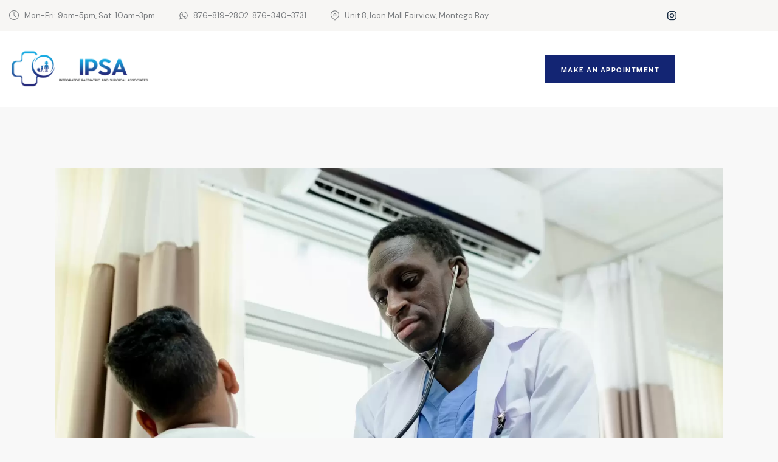

--- FILE ---
content_type: text/html; charset=UTF-8
request_url: https://www.ipsaja.com/services/teenager-health-management-care/
body_size: 31824
content:
<!DOCTYPE html>
<html lang="en-US" class="no-js scheme_default">
<head>
<meta charset="UTF-8">
<meta name="viewport" content="width=device-width, initial-scale=1">
<meta name="format-detection" content="telephone=no">
<link rel="profile" href="//gmpg.org/xfn/11">
<title>Teenager Health Management Care &#8211; IPSA</title>
<meta name='robots' content='max-image-preview:large' />
<link rel='dns-prefetch' href='//use.typekit.net' />
<link rel='dns-prefetch' href='//fonts.googleapis.com' />
<link rel="alternate" type="application/rss+xml" title="IPSA &raquo; Feed" href="https://www.ipsaja.com/feed/" />
<link rel="alternate" type="application/rss+xml" title="IPSA &raquo; Comments Feed" href="https://www.ipsaja.com/comments/feed/" />
<link rel="alternate" title="oEmbed (JSON)" type="application/json+oembed" href="https://www.ipsaja.com/wp-json/oembed/1.0/embed?url=https%3A%2F%2Fwww.ipsaja.com%2Fservices%2Fteenager-health-management-care%2F" />
<link rel="alternate" title="oEmbed (XML)" type="text/xml+oembed" href="https://www.ipsaja.com/wp-json/oembed/1.0/embed?url=https%3A%2F%2Fwww.ipsaja.com%2Fservices%2Fteenager-health-management-care%2F&#038;format=xml" />
<meta property="og:type" content="article" />
<meta property="og:url" content="https://www.ipsaja.com/services/teenager-health-management-care/" />
<meta property="og:title" content="Teenager Health Management Care" />
<meta property="og:description" content="" />  
<meta property="og:image" content="https://www.ipsaja.com/wp-content/uploads/2023/07/african-american-medical-male-doctor-use-stethosco-2022-11-26-01-40-18-utc-scaled.webp"/>
<style id='wp-img-auto-sizes-contain-inline-css' type='text/css'>
img:is([sizes=auto i],[sizes^="auto," i]){contain-intrinsic-size:3000px 1500px}
/*# sourceURL=wp-img-auto-sizes-contain-inline-css */
</style>
<!-- <link property="stylesheet" rel='stylesheet' id='trx_addons-icons-css' href='https://www.ipsaja.com/wp-content/plugins/trx_addons/css/font-icons/css/trx_addons_icons.css' type='text/css' media='all' /> -->
<!-- <link property="stylesheet" rel='stylesheet' id='qw_extensions-icons-css' href='https://www.ipsaja.com/wp-content/plugins/trx_addons/addons/qw-extension/css/font-icons/css/qw_extension_icons.css' type='text/css' media='all' /> -->
<link rel="stylesheet" type="text/css" href="//www.ipsaja.com/wp-content/cache/wpfc-minified/fp8zujvx/iovg.css" media="all"/>
<link property="stylesheet" rel='stylesheet' id='spock-font-halyard-display-css' href='https://use.typekit.net/xog3vbp.css' type='text/css' media='all' />
<link property="stylesheet" rel='stylesheet' id='spock-font-google_fonts-css' href='https://fonts.googleapis.com/css2?family=DM+Sans:ital,wght@0,400;0,500;0,700;1,400;1,500;1,700&#038;subset=latin,latin-ext&#038;display=swap' type='text/css' media='all' />
<!-- <link property="stylesheet" rel='stylesheet' id='spock-fontello-css' href='https://www.ipsaja.com/wp-content/themes/spock/skins/default/css/font-icons/css/fontello.css' type='text/css' media='all' /> -->
<!-- <link property="stylesheet" rel='stylesheet' id='wp-block-library-css' href='https://www.ipsaja.com/wp-includes/css/dist/block-library/style.min.css?ver=6.9' type='text/css' media='all' /> -->
<link rel="stylesheet" type="text/css" href="//www.ipsaja.com/wp-content/cache/wpfc-minified/jmt9439n/kmc0.css" media="all"/>
<style id='global-styles-inline-css' type='text/css'>
:root{--wp--preset--aspect-ratio--square: 1;--wp--preset--aspect-ratio--4-3: 4/3;--wp--preset--aspect-ratio--3-4: 3/4;--wp--preset--aspect-ratio--3-2: 3/2;--wp--preset--aspect-ratio--2-3: 2/3;--wp--preset--aspect-ratio--16-9: 16/9;--wp--preset--aspect-ratio--9-16: 9/16;--wp--preset--color--black: #000000;--wp--preset--color--cyan-bluish-gray: #abb8c3;--wp--preset--color--white: #ffffff;--wp--preset--color--pale-pink: #f78da7;--wp--preset--color--vivid-red: #cf2e2e;--wp--preset--color--luminous-vivid-orange: #ff6900;--wp--preset--color--luminous-vivid-amber: #fcb900;--wp--preset--color--light-green-cyan: #7bdcb5;--wp--preset--color--vivid-green-cyan: #00d084;--wp--preset--color--pale-cyan-blue: #8ed1fc;--wp--preset--color--vivid-cyan-blue: #0693e3;--wp--preset--color--vivid-purple: #9b51e0;--wp--preset--color--bg-color: #F8F8F8;--wp--preset--color--bd-color: #CECECE;--wp--preset--color--text-dark: #142940;--wp--preset--color--text-light: #88898E;--wp--preset--color--text-link: #132573;--wp--preset--color--text-hover: #091750;--wp--preset--color--text-link-2: #35AB01;--wp--preset--color--text-hover-2: #2C8E00;--wp--preset--color--text-link-3: #FE9090;--wp--preset--color--text-hover-3: #EA7070;--wp--preset--gradient--vivid-cyan-blue-to-vivid-purple: linear-gradient(135deg,rgb(6,147,227) 0%,rgb(155,81,224) 100%);--wp--preset--gradient--light-green-cyan-to-vivid-green-cyan: linear-gradient(135deg,rgb(122,220,180) 0%,rgb(0,208,130) 100%);--wp--preset--gradient--luminous-vivid-amber-to-luminous-vivid-orange: linear-gradient(135deg,rgb(252,185,0) 0%,rgb(255,105,0) 100%);--wp--preset--gradient--luminous-vivid-orange-to-vivid-red: linear-gradient(135deg,rgb(255,105,0) 0%,rgb(207,46,46) 100%);--wp--preset--gradient--very-light-gray-to-cyan-bluish-gray: linear-gradient(135deg,rgb(238,238,238) 0%,rgb(169,184,195) 100%);--wp--preset--gradient--cool-to-warm-spectrum: linear-gradient(135deg,rgb(74,234,220) 0%,rgb(151,120,209) 20%,rgb(207,42,186) 40%,rgb(238,44,130) 60%,rgb(251,105,98) 80%,rgb(254,248,76) 100%);--wp--preset--gradient--blush-light-purple: linear-gradient(135deg,rgb(255,206,236) 0%,rgb(152,150,240) 100%);--wp--preset--gradient--blush-bordeaux: linear-gradient(135deg,rgb(254,205,165) 0%,rgb(254,45,45) 50%,rgb(107,0,62) 100%);--wp--preset--gradient--luminous-dusk: linear-gradient(135deg,rgb(255,203,112) 0%,rgb(199,81,192) 50%,rgb(65,88,208) 100%);--wp--preset--gradient--pale-ocean: linear-gradient(135deg,rgb(255,245,203) 0%,rgb(182,227,212) 50%,rgb(51,167,181) 100%);--wp--preset--gradient--electric-grass: linear-gradient(135deg,rgb(202,248,128) 0%,rgb(113,206,126) 100%);--wp--preset--gradient--midnight: linear-gradient(135deg,rgb(2,3,129) 0%,rgb(40,116,252) 100%);--wp--preset--gradient--vertical-link-to-hover: linear-gradient(to bottom,var(--theme-color-text_link) 0%,var(--theme-color-text_hover) 100%);--wp--preset--gradient--diagonal-link-to-hover: linear-gradient(to bottom right,var(--theme-color-text_link) 0%,var(--theme-color-text_hover) 100%);--wp--preset--font-size--small: 13px;--wp--preset--font-size--medium: clamp(14px, 0.875rem + ((1vw - 3.2px) * 0.619), 20px);--wp--preset--font-size--large: clamp(22.041px, 1.378rem + ((1vw - 3.2px) * 1.439), 36px);--wp--preset--font-size--x-large: clamp(25.014px, 1.563rem + ((1vw - 3.2px) * 1.751), 42px);--wp--preset--font-family--p-font: "DM Sans",sans-serif;--wp--preset--font-family--post-font: inherit;--wp--preset--font-family--h-1-font: halyard-display,sans-serif;--wp--preset--spacing--20: 0.44rem;--wp--preset--spacing--30: 0.67rem;--wp--preset--spacing--40: 1rem;--wp--preset--spacing--50: 1.5rem;--wp--preset--spacing--60: 2.25rem;--wp--preset--spacing--70: 3.38rem;--wp--preset--spacing--80: 5.06rem;--wp--preset--shadow--natural: 6px 6px 9px rgba(0, 0, 0, 0.2);--wp--preset--shadow--deep: 12px 12px 50px rgba(0, 0, 0, 0.4);--wp--preset--shadow--sharp: 6px 6px 0px rgba(0, 0, 0, 0.2);--wp--preset--shadow--outlined: 6px 6px 0px -3px rgb(255, 255, 255), 6px 6px rgb(0, 0, 0);--wp--preset--shadow--crisp: 6px 6px 0px rgb(0, 0, 0);--wp--custom--spacing--tiny: var(--sc-space-tiny,   1rem);--wp--custom--spacing--small: var(--sc-space-small,  2rem);--wp--custom--spacing--medium: var(--sc-space-medium, 3.3333rem);--wp--custom--spacing--large: var(--sc-space-large,  6.6667rem);--wp--custom--spacing--huge: var(--sc-space-huge,   8.6667rem);}:root { --wp--style--global--content-size: 840px;--wp--style--global--wide-size: 1290px; }:where(body) { margin: 0; }.wp-site-blocks > .alignleft { float: left; margin-right: 2em; }.wp-site-blocks > .alignright { float: right; margin-left: 2em; }.wp-site-blocks > .aligncenter { justify-content: center; margin-left: auto; margin-right: auto; }:where(.is-layout-flex){gap: 0.5em;}:where(.is-layout-grid){gap: 0.5em;}.is-layout-flow > .alignleft{float: left;margin-inline-start: 0;margin-inline-end: 2em;}.is-layout-flow > .alignright{float: right;margin-inline-start: 2em;margin-inline-end: 0;}.is-layout-flow > .aligncenter{margin-left: auto !important;margin-right: auto !important;}.is-layout-constrained > .alignleft{float: left;margin-inline-start: 0;margin-inline-end: 2em;}.is-layout-constrained > .alignright{float: right;margin-inline-start: 2em;margin-inline-end: 0;}.is-layout-constrained > .aligncenter{margin-left: auto !important;margin-right: auto !important;}.is-layout-constrained > :where(:not(.alignleft):not(.alignright):not(.alignfull)){max-width: var(--wp--style--global--content-size);margin-left: auto !important;margin-right: auto !important;}.is-layout-constrained > .alignwide{max-width: var(--wp--style--global--wide-size);}body .is-layout-flex{display: flex;}.is-layout-flex{flex-wrap: wrap;align-items: center;}.is-layout-flex > :is(*, div){margin: 0;}body .is-layout-grid{display: grid;}.is-layout-grid > :is(*, div){margin: 0;}body{padding-top: 0px;padding-right: 0px;padding-bottom: 0px;padding-left: 0px;}a:where(:not(.wp-element-button)){text-decoration: underline;}:root :where(.wp-element-button, .wp-block-button__link){background-color: #32373c;border-width: 0;color: #fff;font-family: inherit;font-size: inherit;font-style: inherit;font-weight: inherit;letter-spacing: inherit;line-height: inherit;padding-top: calc(0.667em + 2px);padding-right: calc(1.333em + 2px);padding-bottom: calc(0.667em + 2px);padding-left: calc(1.333em + 2px);text-decoration: none;text-transform: inherit;}.has-black-color{color: var(--wp--preset--color--black) !important;}.has-cyan-bluish-gray-color{color: var(--wp--preset--color--cyan-bluish-gray) !important;}.has-white-color{color: var(--wp--preset--color--white) !important;}.has-pale-pink-color{color: var(--wp--preset--color--pale-pink) !important;}.has-vivid-red-color{color: var(--wp--preset--color--vivid-red) !important;}.has-luminous-vivid-orange-color{color: var(--wp--preset--color--luminous-vivid-orange) !important;}.has-luminous-vivid-amber-color{color: var(--wp--preset--color--luminous-vivid-amber) !important;}.has-light-green-cyan-color{color: var(--wp--preset--color--light-green-cyan) !important;}.has-vivid-green-cyan-color{color: var(--wp--preset--color--vivid-green-cyan) !important;}.has-pale-cyan-blue-color{color: var(--wp--preset--color--pale-cyan-blue) !important;}.has-vivid-cyan-blue-color{color: var(--wp--preset--color--vivid-cyan-blue) !important;}.has-vivid-purple-color{color: var(--wp--preset--color--vivid-purple) !important;}.has-bg-color-color{color: var(--wp--preset--color--bg-color) !important;}.has-bd-color-color{color: var(--wp--preset--color--bd-color) !important;}.has-text-dark-color{color: var(--wp--preset--color--text-dark) !important;}.has-text-light-color{color: var(--wp--preset--color--text-light) !important;}.has-text-link-color{color: var(--wp--preset--color--text-link) !important;}.has-text-hover-color{color: var(--wp--preset--color--text-hover) !important;}.has-text-link-2-color{color: var(--wp--preset--color--text-link-2) !important;}.has-text-hover-2-color{color: var(--wp--preset--color--text-hover-2) !important;}.has-text-link-3-color{color: var(--wp--preset--color--text-link-3) !important;}.has-text-hover-3-color{color: var(--wp--preset--color--text-hover-3) !important;}.has-black-background-color{background-color: var(--wp--preset--color--black) !important;}.has-cyan-bluish-gray-background-color{background-color: var(--wp--preset--color--cyan-bluish-gray) !important;}.has-white-background-color{background-color: var(--wp--preset--color--white) !important;}.has-pale-pink-background-color{background-color: var(--wp--preset--color--pale-pink) !important;}.has-vivid-red-background-color{background-color: var(--wp--preset--color--vivid-red) !important;}.has-luminous-vivid-orange-background-color{background-color: var(--wp--preset--color--luminous-vivid-orange) !important;}.has-luminous-vivid-amber-background-color{background-color: var(--wp--preset--color--luminous-vivid-amber) !important;}.has-light-green-cyan-background-color{background-color: var(--wp--preset--color--light-green-cyan) !important;}.has-vivid-green-cyan-background-color{background-color: var(--wp--preset--color--vivid-green-cyan) !important;}.has-pale-cyan-blue-background-color{background-color: var(--wp--preset--color--pale-cyan-blue) !important;}.has-vivid-cyan-blue-background-color{background-color: var(--wp--preset--color--vivid-cyan-blue) !important;}.has-vivid-purple-background-color{background-color: var(--wp--preset--color--vivid-purple) !important;}.has-bg-color-background-color{background-color: var(--wp--preset--color--bg-color) !important;}.has-bd-color-background-color{background-color: var(--wp--preset--color--bd-color) !important;}.has-text-dark-background-color{background-color: var(--wp--preset--color--text-dark) !important;}.has-text-light-background-color{background-color: var(--wp--preset--color--text-light) !important;}.has-text-link-background-color{background-color: var(--wp--preset--color--text-link) !important;}.has-text-hover-background-color{background-color: var(--wp--preset--color--text-hover) !important;}.has-text-link-2-background-color{background-color: var(--wp--preset--color--text-link-2) !important;}.has-text-hover-2-background-color{background-color: var(--wp--preset--color--text-hover-2) !important;}.has-text-link-3-background-color{background-color: var(--wp--preset--color--text-link-3) !important;}.has-text-hover-3-background-color{background-color: var(--wp--preset--color--text-hover-3) !important;}.has-black-border-color{border-color: var(--wp--preset--color--black) !important;}.has-cyan-bluish-gray-border-color{border-color: var(--wp--preset--color--cyan-bluish-gray) !important;}.has-white-border-color{border-color: var(--wp--preset--color--white) !important;}.has-pale-pink-border-color{border-color: var(--wp--preset--color--pale-pink) !important;}.has-vivid-red-border-color{border-color: var(--wp--preset--color--vivid-red) !important;}.has-luminous-vivid-orange-border-color{border-color: var(--wp--preset--color--luminous-vivid-orange) !important;}.has-luminous-vivid-amber-border-color{border-color: var(--wp--preset--color--luminous-vivid-amber) !important;}.has-light-green-cyan-border-color{border-color: var(--wp--preset--color--light-green-cyan) !important;}.has-vivid-green-cyan-border-color{border-color: var(--wp--preset--color--vivid-green-cyan) !important;}.has-pale-cyan-blue-border-color{border-color: var(--wp--preset--color--pale-cyan-blue) !important;}.has-vivid-cyan-blue-border-color{border-color: var(--wp--preset--color--vivid-cyan-blue) !important;}.has-vivid-purple-border-color{border-color: var(--wp--preset--color--vivid-purple) !important;}.has-bg-color-border-color{border-color: var(--wp--preset--color--bg-color) !important;}.has-bd-color-border-color{border-color: var(--wp--preset--color--bd-color) !important;}.has-text-dark-border-color{border-color: var(--wp--preset--color--text-dark) !important;}.has-text-light-border-color{border-color: var(--wp--preset--color--text-light) !important;}.has-text-link-border-color{border-color: var(--wp--preset--color--text-link) !important;}.has-text-hover-border-color{border-color: var(--wp--preset--color--text-hover) !important;}.has-text-link-2-border-color{border-color: var(--wp--preset--color--text-link-2) !important;}.has-text-hover-2-border-color{border-color: var(--wp--preset--color--text-hover-2) !important;}.has-text-link-3-border-color{border-color: var(--wp--preset--color--text-link-3) !important;}.has-text-hover-3-border-color{border-color: var(--wp--preset--color--text-hover-3) !important;}.has-vivid-cyan-blue-to-vivid-purple-gradient-background{background: var(--wp--preset--gradient--vivid-cyan-blue-to-vivid-purple) !important;}.has-light-green-cyan-to-vivid-green-cyan-gradient-background{background: var(--wp--preset--gradient--light-green-cyan-to-vivid-green-cyan) !important;}.has-luminous-vivid-amber-to-luminous-vivid-orange-gradient-background{background: var(--wp--preset--gradient--luminous-vivid-amber-to-luminous-vivid-orange) !important;}.has-luminous-vivid-orange-to-vivid-red-gradient-background{background: var(--wp--preset--gradient--luminous-vivid-orange-to-vivid-red) !important;}.has-very-light-gray-to-cyan-bluish-gray-gradient-background{background: var(--wp--preset--gradient--very-light-gray-to-cyan-bluish-gray) !important;}.has-cool-to-warm-spectrum-gradient-background{background: var(--wp--preset--gradient--cool-to-warm-spectrum) !important;}.has-blush-light-purple-gradient-background{background: var(--wp--preset--gradient--blush-light-purple) !important;}.has-blush-bordeaux-gradient-background{background: var(--wp--preset--gradient--blush-bordeaux) !important;}.has-luminous-dusk-gradient-background{background: var(--wp--preset--gradient--luminous-dusk) !important;}.has-pale-ocean-gradient-background{background: var(--wp--preset--gradient--pale-ocean) !important;}.has-electric-grass-gradient-background{background: var(--wp--preset--gradient--electric-grass) !important;}.has-midnight-gradient-background{background: var(--wp--preset--gradient--midnight) !important;}.has-vertical-link-to-hover-gradient-background{background: var(--wp--preset--gradient--vertical-link-to-hover) !important;}.has-diagonal-link-to-hover-gradient-background{background: var(--wp--preset--gradient--diagonal-link-to-hover) !important;}.has-small-font-size{font-size: var(--wp--preset--font-size--small) !important;}.has-medium-font-size{font-size: var(--wp--preset--font-size--medium) !important;}.has-large-font-size{font-size: var(--wp--preset--font-size--large) !important;}.has-x-large-font-size{font-size: var(--wp--preset--font-size--x-large) !important;}.has-p-font-font-family{font-family: var(--wp--preset--font-family--p-font) !important;}.has-post-font-font-family{font-family: var(--wp--preset--font-family--post-font) !important;}.has-h-1-font-font-family{font-family: var(--wp--preset--font-family--h-1-font) !important;}
:root :where(.wp-block-button .wp-block-button__link){background-color: var(--theme-color-text_link);border-radius: 0;color: var(--theme-color-inverse_link);font-family: var(--theme-font-button_font-family);font-size: var(--theme-font-button_font-size);font-weight: var(--theme-font-button_font-weight);line-height: var(--theme-font-button_line-height);}
:where(.wp-block-post-template.is-layout-flex){gap: 1.25em;}:where(.wp-block-post-template.is-layout-grid){gap: 1.25em;}
:where(.wp-block-term-template.is-layout-flex){gap: 1.25em;}:where(.wp-block-term-template.is-layout-grid){gap: 1.25em;}
:where(.wp-block-columns.is-layout-flex){gap: 2em;}:where(.wp-block-columns.is-layout-grid){gap: 2em;}
:root :where(.wp-block-pullquote){border-width: 1px 0;font-size: clamp(0.984em, 0.984rem + ((1vw - 0.2em) * 0.851), 1.5em);line-height: 1.6;}
:root :where(.wp-block-post-comments){padding-top: var(--wp--custom--spacing--small);}
:root :where(.wp-block-quote){border-width: 1px;}
/*# sourceURL=global-styles-inline-css */
</style>
<!-- <link property="stylesheet" rel='stylesheet' id='magnific-popup-css' href='https://www.ipsaja.com/wp-content/plugins/trx_addons/js/magnific/magnific-popup.min.css' type='text/css' media='all' /> -->
<!-- <link property="stylesheet" rel='stylesheet' id='trx_addons-css' href='https://www.ipsaja.com/wp-content/plugins/trx_addons/css/__styles.css' type='text/css' media='all' /> -->
<!-- <link property="stylesheet" rel='stylesheet' id='trx_addons-sc_content-css' href='https://www.ipsaja.com/wp-content/plugins/trx_addons/components/shortcodes/content/content.css' type='text/css' media='all' /> -->
<link rel="stylesheet" type="text/css" href="//www.ipsaja.com/wp-content/cache/wpfc-minified/diia5t4x/iovg.css" media="all"/>
<!-- <link property="stylesheet" rel='stylesheet' id='trx_addons-sc_content-responsive-css' href='https://www.ipsaja.com/wp-content/plugins/trx_addons/components/shortcodes/content/content.responsive.css' type='text/css' media='(max-width:1439px)' /> -->
<link rel="stylesheet" type="text/css" href="//www.ipsaja.com/wp-content/cache/wpfc-minified/qwow86te/iovg.css" media="(max-width:1439px)"/>
<!-- <link property="stylesheet" rel='stylesheet' id='trx_addons-animations-css' href='https://www.ipsaja.com/wp-content/plugins/trx_addons/css/trx_addons.animations.css' type='text/css' media='all' /> -->
<!-- <link property="stylesheet" rel='stylesheet' id='elementor-icons-css' href='https://www.ipsaja.com/wp-content/plugins/elementor/assets/lib/eicons/css/elementor-icons.min.css?ver=5.46.0' type='text/css' media='all' /> -->
<!-- <link property="stylesheet" rel='stylesheet' id='elementor-frontend-css' href='https://www.ipsaja.com/wp-content/plugins/elementor/assets/css/frontend.min.css?ver=3.34.2' type='text/css' media='all' /> -->
<link rel="stylesheet" type="text/css" href="//www.ipsaja.com/wp-content/cache/wpfc-minified/eulyegcr/iovg.css" media="all"/>
<style id='elementor-frontend-inline-css' type='text/css'>
.elementor-kit-15{--e-global-color-primary:#6EC1E4;--e-global-color-secondary:#54595F;--e-global-color-text:#7A7A7A;--e-global-color-accent:#61CE70;--e-global-color-61c01e98:#4054B2;--e-global-color-69bf31ed:#23A455;--e-global-color-7a1ccbe5:#000;--e-global-color-13ed1179:#FFF;--e-global-typography-primary-font-family:"Roboto";--e-global-typography-primary-font-weight:600;--e-global-typography-secondary-font-family:"Roboto Slab";--e-global-typography-secondary-font-weight:400;--e-global-typography-text-font-family:"Roboto";--e-global-typography-text-font-weight:400;--e-global-typography-accent-font-family:"Roboto";--e-global-typography-accent-font-weight:500;}.elementor-section.elementor-section-boxed > .elementor-container{max-width:1320px;}.e-con{--container-max-width:1320px;}.elementor-widget:not(:last-child){margin-block-end:0px;}.elementor-element{--widgets-spacing:0px 0px;--widgets-spacing-row:0px;--widgets-spacing-column:0px;}{}.sc_layouts_title_caption{display:var(--page-title-display);}@media(max-width:1024px){.elementor-section.elementor-section-boxed > .elementor-container{max-width:1024px;}.e-con{--container-max-width:1024px;}}@media(max-width:767px){.elementor-section.elementor-section-boxed > .elementor-container{max-width:767px;}.e-con{--container-max-width:767px;}}
/*# sourceURL=elementor-frontend-inline-css */
</style>
<!-- <link property="stylesheet" rel='stylesheet' id='elementor-gf-local-roboto-css' href='https://www.ipsaja.com/wp-content/uploads/elementor/google-fonts/css/roboto.css?ver=1742273764' type='text/css' media='all' /> -->
<!-- <link property="stylesheet" rel='stylesheet' id='elementor-gf-local-robotoslab-css' href='https://www.ipsaja.com/wp-content/uploads/elementor/google-fonts/css/robotoslab.css?ver=1742273769' type='text/css' media='all' /> -->
<!-- <link property="stylesheet" rel='stylesheet' id='trx_addons-cpt_services-css' href='https://www.ipsaja.com/wp-content/plugins/trx_addons/components/cpt/services/services.css' type='text/css' media='all' /> -->
<link rel="stylesheet" type="text/css" href="//www.ipsaja.com/wp-content/cache/wpfc-minified/l10wqsuf/t12z.css" media="all"/>
<style id="elementor-post-6817">.elementor-6817 .elementor-element.elementor-element-d1b555a > .elementor-container > .elementor-column > .elementor-widget-wrap{align-content:center;align-items:center;}.elementor-6817 .elementor-element.elementor-element-d1b555a:not(.elementor-motion-effects-element-type-background), .elementor-6817 .elementor-element.elementor-element-d1b555a > .elementor-motion-effects-container > .elementor-motion-effects-layer{background-color:#F7F6F4;}.elementor-6817 .elementor-element.elementor-element-d1b555a .trx_addons_bg_text{z-index:0;}.elementor-6817 .elementor-element.elementor-element-d1b555a .trx_addons_bg_text.trx_addons_marquee_wrap:not(.trx_addons_marquee_reverse) .trx_addons_marquee_element{padding-right:50px;}.elementor-6817 .elementor-element.elementor-element-d1b555a .trx_addons_bg_text.trx_addons_marquee_wrap.trx_addons_marquee_reverse .trx_addons_marquee_element{padding-left:50px;}.elementor-6817 .elementor-element.elementor-element-d1b555a{transition:background 0.3s, border 0.3s, border-radius 0.3s, box-shadow 0.3s;padding:0px 0px 0px 0px;}.elementor-6817 .elementor-element.elementor-element-d1b555a > .elementor-background-overlay{transition:background 0.3s, border-radius 0.3s, opacity 0.3s;}.elementor-6817 .elementor-element.elementor-element-2926af4 > .elementor-widget-container{margin:0px 20px 0px 0px;}.elementor-6817 .elementor-element.elementor-element-597bbc3 > .elementor-widget-container{margin:0px 20px 0px 0px;}.elementor-6817 .elementor-element.elementor-element-0501d87 > .elementor-widget-container{margin:0px -10px 0px 0px;}.elementor-6817 .elementor-element.elementor-element-0501d87 .sc_item_title_text{-webkit-text-stroke-width:0px;}.elementor-6817 .elementor-element.elementor-element-0501d87 .sc_item_title_text2{-webkit-text-stroke-width:0px;}.elementor-6817 .elementor-element.elementor-element-b0b6259 > .elementor-container > .elementor-column > .elementor-widget-wrap{align-content:center;align-items:center;}.elementor-6817 .elementor-element.elementor-element-b0b6259:not(.elementor-motion-effects-element-type-background), .elementor-6817 .elementor-element.elementor-element-b0b6259 > .elementor-motion-effects-container > .elementor-motion-effects-layer{background-color:#FFFFFF;}.elementor-6817 .elementor-element.elementor-element-b0b6259 .trx_addons_bg_text{z-index:0;}.elementor-6817 .elementor-element.elementor-element-b0b6259 .trx_addons_bg_text.trx_addons_marquee_wrap:not(.trx_addons_marquee_reverse) .trx_addons_marquee_element{padding-right:50px;}.elementor-6817 .elementor-element.elementor-element-b0b6259 .trx_addons_bg_text.trx_addons_marquee_wrap.trx_addons_marquee_reverse .trx_addons_marquee_element{padding-left:50px;}.elementor-6817 .elementor-element.elementor-element-b0b6259{transition:background 0.3s, border 0.3s, border-radius 0.3s, box-shadow 0.3s;padding:20px 0px 20px 0px;}.elementor-6817 .elementor-element.elementor-element-b0b6259 > .elementor-background-overlay{transition:background 0.3s, border-radius 0.3s, opacity 0.3s;}.elementor-6817 .elementor-element.elementor-element-2754580 > .elementor-widget-container{margin:-2px 0px 0px 0px;}.elementor-6817 .elementor-element.elementor-element-2754580 .logo_image{max-height:70px;}.elementor-6817 .elementor-element.elementor-element-cada111.elementor-column > .elementor-widget-wrap{justify-content:center;}.elementor-6817 .elementor-element.elementor-element-8e8d31e > .elementor-widget-container{margin:0px 5px 0px 0px;}.elementor-6817 .elementor-element.elementor-element-162cc3d > .elementor-widget-container{margin:0px 0px 0px 14px;}.trx-addons-layout--edit-mode .trx-addons-layout__inner{background-color:var(--theme-color-bg_color);}.trx-addons-layout--single-preview .trx-addons-layout__inner{background-color:var(--theme-color-bg_color);}@media(min-width:768px){.elementor-6817 .elementor-element.elementor-element-5509b6f{width:74.242%;}.elementor-6817 .elementor-element.elementor-element-9ccca67{width:25.72%;}.elementor-6817 .elementor-element.elementor-element-9bed728{width:27%;}.elementor-6817 .elementor-element.elementor-element-cada111{width:39.333%;}}@media(max-width:1024px) and (min-width:768px){.elementor-6817 .elementor-element.elementor-element-5509b6f{width:100%;}.elementor-6817 .elementor-element.elementor-element-9ccca67{width:100%;}.elementor-6817 .elementor-element.elementor-element-9bed728{width:60%;}.elementor-6817 .elementor-element.elementor-element-cada111{width:10%;}.elementor-6817 .elementor-element.elementor-element-6ad75e7{width:30%;}}@media(max-width:1024px){.elementor-6817 .elementor-element.elementor-element-d1b555a{padding:2px 0px 2px 0px;}.elementor-6817 .elementor-element.elementor-element-b0b6259{padding:15px 0px 15px 0px;}.elementor-6817 .elementor-element.elementor-element-cada111.elementor-column > .elementor-widget-wrap{justify-content:flex-end;}.elementor-6817 .elementor-element.elementor-element-6ad75e7.elementor-column > .elementor-widget-wrap{justify-content:center;}.elementor-6817 .elementor-element.elementor-element-162cc3d > .elementor-widget-container{margin:0px 0px 0px 0px;}}@media(max-width:767px){.elementor-6817 .elementor-element.elementor-element-b0b6259{padding:15px 0px 15px 0px;}.elementor-6817 .elementor-element.elementor-element-9bed728{width:55%;}.elementor-6817 .elementor-element.elementor-element-2754580 > .elementor-widget-container{margin:-2px 0px 0px 0px;}.elementor-6817 .elementor-element.elementor-element-cada111{width:45%;}.elementor-6817 .elementor-element.elementor-element-8e8d31e > .elementor-widget-container{margin:0px 0px 0px 0px;}.elementor-6817 .elementor-element.elementor-element-6ad75e7{width:45%;}}</style>
<style id="elementor-post-4105">.elementor-4105 .elementor-element.elementor-element-1a690f6:not(.elementor-motion-effects-element-type-background), .elementor-4105 .elementor-element.elementor-element-1a690f6 > .elementor-motion-effects-container > .elementor-motion-effects-layer{background-color:#171A21;}.elementor-4105 .elementor-element.elementor-element-1a690f6 .trx_addons_bg_text{z-index:0;}.elementor-4105 .elementor-element.elementor-element-1a690f6 .trx_addons_bg_text.trx_addons_marquee_wrap:not(.trx_addons_marquee_reverse) .trx_addons_marquee_element{padding-right:50px;}.elementor-4105 .elementor-element.elementor-element-1a690f6 .trx_addons_bg_text.trx_addons_marquee_wrap.trx_addons_marquee_reverse .trx_addons_marquee_element{padding-left:50px;}.elementor-4105 .elementor-element.elementor-element-1a690f6{transition:background 0.3s, border 0.3s, border-radius 0.3s, box-shadow 0.3s;}.elementor-4105 .elementor-element.elementor-element-1a690f6 > .elementor-background-overlay{transition:background 0.3s, border-radius 0.3s, opacity 0.3s;}.elementor-4105 .elementor-element.elementor-element-5ced2bf{--spacer-size:50px;}.elementor-4105 .elementor-element.elementor-element-cacd014{--spacer-size:10px;}.elementor-4105 .elementor-element.elementor-element-01b4389:not(.elementor-motion-effects-element-type-background), .elementor-4105 .elementor-element.elementor-element-01b4389 > .elementor-motion-effects-container > .elementor-motion-effects-layer{background-color:#171A21;}.elementor-4105 .elementor-element.elementor-element-01b4389 .trx_addons_bg_text{z-index:0;}.elementor-4105 .elementor-element.elementor-element-01b4389 .trx_addons_bg_text.trx_addons_marquee_wrap:not(.trx_addons_marquee_reverse) .trx_addons_marquee_element{padding-right:50px;}.elementor-4105 .elementor-element.elementor-element-01b4389 .trx_addons_bg_text.trx_addons_marquee_wrap.trx_addons_marquee_reverse .trx_addons_marquee_element{padding-left:50px;}.elementor-4105 .elementor-element.elementor-element-01b4389{transition:background 0.3s, border 0.3s, border-radius 0.3s, box-shadow 0.3s;padding:0px 0px 0px 0px;}.elementor-4105 .elementor-element.elementor-element-01b4389 > .elementor-background-overlay{transition:background 0.3s, border-radius 0.3s, opacity 0.3s;}.elementor-4105 .elementor-element.elementor-element-8562e52 .sc_item_title_text{-webkit-text-stroke-width:0px;}.elementor-4105 .elementor-element.elementor-element-8562e52 .sc_item_title_text2{-webkit-text-stroke-width:0px;}.elementor-4105 .elementor-element.elementor-element-7f8ea69 .sc_item_title_text{-webkit-text-stroke-width:0px;}.elementor-4105 .elementor-element.elementor-element-7f8ea69 .sc_item_title_text2{-webkit-text-stroke-width:0px;}.elementor-4105 .elementor-element.elementor-element-f153465{--spacer-size:4px;}.elementor-4105 .elementor-element.elementor-element-9dbc23d{--spacer-size:12px;}.elementor-4105 .elementor-element.elementor-element-38ee757 .sc_item_title_text{-webkit-text-stroke-width:0px;}.elementor-4105 .elementor-element.elementor-element-38ee757 .sc_item_title_text2{-webkit-text-stroke-width:0px;}.elementor-4105 .elementor-element.elementor-element-2f5d31c .sc_item_title_text{-webkit-text-stroke-width:0px;}.elementor-4105 .elementor-element.elementor-element-2f5d31c .sc_item_title_text2{-webkit-text-stroke-width:0px;}.elementor-4105 .elementor-element.elementor-element-2af4a56{--spacer-size:4px;}.elementor-4105 .elementor-element.elementor-element-6e04875 .elementor-icon-list-icon i{transition:color 0.3s;}.elementor-4105 .elementor-element.elementor-element-6e04875 .elementor-icon-list-icon svg{transition:fill 0.3s;}.elementor-4105 .elementor-element.elementor-element-6e04875{--e-icon-list-icon-size:14px;--icon-vertical-offset:0px;}.elementor-4105 .elementor-element.elementor-element-6e04875 .elementor-icon-list-text{transition:color 0.3s;}.elementor-4105 .elementor-element.elementor-element-5f966a3{--spacer-size:4px;}.elementor-4105 .elementor-element.elementor-element-1fad5f7:not(.elementor-motion-effects-element-type-background), .elementor-4105 .elementor-element.elementor-element-1fad5f7 > .elementor-motion-effects-container > .elementor-motion-effects-layer{background-color:#171A21;}.elementor-4105 .elementor-element.elementor-element-1fad5f7 .trx_addons_bg_text{z-index:0;}.elementor-4105 .elementor-element.elementor-element-1fad5f7 .trx_addons_bg_text.trx_addons_marquee_wrap:not(.trx_addons_marquee_reverse) .trx_addons_marquee_element{padding-right:50px;}.elementor-4105 .elementor-element.elementor-element-1fad5f7 .trx_addons_bg_text.trx_addons_marquee_wrap.trx_addons_marquee_reverse .trx_addons_marquee_element{padding-left:50px;}.elementor-4105 .elementor-element.elementor-element-1fad5f7{transition:background 0.3s, border 0.3s, border-radius 0.3s, box-shadow 0.3s;padding:0px 0px 0px 0px;}.elementor-4105 .elementor-element.elementor-element-1fad5f7 > .elementor-background-overlay{transition:background 0.3s, border-radius 0.3s, opacity 0.3s;}.elementor-4105 .elementor-element.elementor-element-7c578fb{--spacer-size:5px;}.elementor-4105 .elementor-element.elementor-element-4252f48{--spacer-size:50px;}.elementor-4105 .elementor-element.elementor-element-6745c8b{--divider-border-style:solid;--divider-color:#323641;--divider-border-width:1px;}.elementor-4105 .elementor-element.elementor-element-6745c8b .elementor-divider-separator{width:100%;}.elementor-4105 .elementor-element.elementor-element-6745c8b .elementor-divider{padding-block-start:10px;padding-block-end:10px;}.elementor-4105 .elementor-element.elementor-element-d654074 > .elementor-container > .elementor-column > .elementor-widget-wrap{align-content:center;align-items:center;}.elementor-4105 .elementor-element.elementor-element-d654074:not(.elementor-motion-effects-element-type-background), .elementor-4105 .elementor-element.elementor-element-d654074 > .elementor-motion-effects-container > .elementor-motion-effects-layer{background-color:#171A21;}.elementor-4105 .elementor-element.elementor-element-d654074 .trx_addons_bg_text{z-index:0;}.elementor-4105 .elementor-element.elementor-element-d654074 .trx_addons_bg_text.trx_addons_marquee_wrap:not(.trx_addons_marquee_reverse) .trx_addons_marquee_element{padding-right:50px;}.elementor-4105 .elementor-element.elementor-element-d654074 .trx_addons_bg_text.trx_addons_marquee_wrap.trx_addons_marquee_reverse .trx_addons_marquee_element{padding-left:50px;}.elementor-4105 .elementor-element.elementor-element-d654074{transition:background 0.3s, border 0.3s, border-radius 0.3s, box-shadow 0.3s;padding:0px 0px 10px 0px;}.elementor-4105 .elementor-element.elementor-element-d654074 > .elementor-background-overlay{transition:background 0.3s, border-radius 0.3s, opacity 0.3s;}.elementor-4105 .elementor-element.elementor-element-d30f628.elementor-column > .elementor-widget-wrap{justify-content:center;}.elementor-4105 .elementor-element.elementor-element-e8f7f99{font-size:16px;font-weight:400;color:#D2D3D5;}.trx-addons-layout--edit-mode .trx-addons-layout__inner{background-color:var(--theme-color-bg_color);}.trx-addons-layout--single-preview .trx-addons-layout__inner{background-color:var(--theme-color-bg_color);}@media(max-width:1024px){.elementor-4105 .elementor-element.elementor-element-e8f7f99{font-size:16px;line-height:1.4em;}}@media(min-width:768px){.elementor-4105 .elementor-element.elementor-element-35e385d{width:52.424%;}.elementor-4105 .elementor-element.elementor-element-6b19464{width:24.242%;}.elementor-4105 .elementor-element.elementor-element-aa41bba{width:22.974%;}}@media(max-width:1024px) and (min-width:768px){.elementor-4105 .elementor-element.elementor-element-35e385d{width:34%;}.elementor-4105 .elementor-element.elementor-element-6b19464{width:33%;}.elementor-4105 .elementor-element.elementor-element-aa41bba{width:33%;}}@media(max-width:767px){.elementor-4105 .elementor-element.elementor-element-6b19464 > .elementor-element-populated{margin:20px 0px 0px 0px;--e-column-margin-right:0px;--e-column-margin-left:0px;}.elementor-4105 .elementor-element.elementor-element-9dbc23d{--spacer-size:5px;}.elementor-4105 .elementor-element.elementor-element-aa41bba > .elementor-element-populated{margin:20px 0px 0px 0px;--e-column-margin-right:0px;--e-column-margin-left:0px;}.elementor-4105 .elementor-element.elementor-element-d654074{padding:0px 0px 0px 0px;}.elementor-4105 .elementor-element.elementor-element-d30f628 > .elementor-element-populated{margin:-2px 0px 21px 0px;--e-column-margin-right:0px;--e-column-margin-left:0px;}.elementor-4105 .elementor-element.elementor-element-e8f7f99{font-size:15px;line-height:1.4em;}}</style>
<!-- <link property="stylesheet" rel='stylesheet' id='widget-spacer-css' href='https://www.ipsaja.com/wp-content/plugins/elementor/assets/css/widget-spacer.min.css?ver=3.34.2' type='text/css' media='all' /> -->
<!-- <link property="stylesheet" rel='stylesheet' id='widget-icon-list-css' href='https://www.ipsaja.com/wp-content/plugins/elementor/assets/css/widget-icon-list.min.css?ver=3.34.2' type='text/css' media='all' /> -->
<!-- <link property="stylesheet" rel='stylesheet' id='widget-divider-css' href='https://www.ipsaja.com/wp-content/plugins/elementor/assets/css/widget-divider.min.css?ver=3.34.2' type='text/css' media='all' /> -->
<!-- <link property="stylesheet" rel='stylesheet' id='elementor-icons-shared-0-css' href='https://www.ipsaja.com/wp-content/plugins/elementor/assets/lib/font-awesome/css/fontawesome.min.css?ver=5.15.3' type='text/css' media='all' /> -->
<!-- <link property="stylesheet" rel='stylesheet' id='elementor-icons-fa-regular-css' href='https://www.ipsaja.com/wp-content/plugins/elementor/assets/lib/font-awesome/css/regular.min.css?ver=5.15.3' type='text/css' media='all' /> -->
<!-- <link property="stylesheet" rel='stylesheet' id='elementor-icons-fa-solid-css' href='https://www.ipsaja.com/wp-content/plugins/elementor/assets/lib/font-awesome/css/solid.min.css?ver=5.15.3' type='text/css' media='all' /> -->
<!-- <link property="stylesheet" rel='stylesheet' id='elementor-icons-fa-brands-css' href='https://www.ipsaja.com/wp-content/plugins/elementor/assets/lib/font-awesome/css/brands.min.css?ver=5.15.3' type='text/css' media='all' /> -->
<link rel="stylesheet" type="text/css" href="//www.ipsaja.com/wp-content/cache/wpfc-minified/2dz9ym9j/kmc0.css" media="all"/>
<style id='rs-plugin-settings-inline-css' type='text/css'>
#rs-demo-id {}
/*# sourceURL=rs-plugin-settings-inline-css */
</style>
<!-- <link property="stylesheet" rel='stylesheet' id='spock-style-css' href='https://www.ipsaja.com/wp-content/themes/spock/style.css' type='text/css' media='all' /> -->
<!-- <link property="stylesheet" rel='stylesheet' id='mediaelement-css' href='https://www.ipsaja.com/wp-includes/js/mediaelement/mediaelementplayer-legacy.min.css?ver=4.2.17' type='text/css' media='all' /> -->
<!-- <link property="stylesheet" rel='stylesheet' id='wp-mediaelement-css' href='https://www.ipsaja.com/wp-includes/js/mediaelement/wp-mediaelement.min.css?ver=6.9' type='text/css' media='all' /> -->
<!-- <link property="stylesheet" rel='stylesheet' id='spock-skin-default-css' href='https://www.ipsaja.com/wp-content/themes/spock/skins/default/css/style.css' type='text/css' media='all' /> -->
<!-- <link property="stylesheet" rel='stylesheet' id='trx_addons_qw_extension-services-css' href='https://www.ipsaja.com/wp-content/plugins/trx_addons/addons/qw-extension/css/qw_extension_services.css' type='text/css' media='all' /> -->
<!-- <link property="stylesheet" rel='stylesheet' id='spock-plugins-css' href='https://www.ipsaja.com/wp-content/themes/spock/skins/default/css/__plugins.css' type='text/css' media='all' /> -->
<!-- <link property="stylesheet" rel='stylesheet' id='spock-custom-css' href='https://www.ipsaja.com/wp-content/themes/spock/css/__custom-inline.css' type='text/css' media='all' /> -->
<link rel="stylesheet" type="text/css" href="//www.ipsaja.com/wp-content/cache/wpfc-minified/8vycvwy8/t12z.css" media="all"/>
<style id='spock-custom-inline-css' type='text/css'>
:root{--theme-var-page_width:1290px;--theme-var-page_boxed_extra:60px;--theme-var-page_fullwide_max:1920px;--theme-var-page_fullwide_extra:130px;--theme-var-sidebar_width:410px;--theme-var-grid_gap:30px;--theme-var-rad:0px;--theme-var-sidebar_proportional:1;--theme-var-rad_koef:0;--theme-var-sidebar_prc:0.31782945736434;--theme-var-sidebar_gap_prc:0.031007751937984;--theme-var-sidebar_gap_width:40px}:root{--theme-font-p_font-family:"DM Sans",sans-serif;--theme-font-p_font-size:1rem;--theme-font-p_line-height:1.68em;--theme-font-p_font-weight:400;--theme-font-p_font-style:normal;--theme-font-p_text-decoration:inherit;--theme-font-p_text-transform:none;--theme-font-p_letter-spacing:0px;--theme-font-p_margin-top:0em;--theme-font-p_margin-bottom:1.7em;--theme-font-post_font-family:inherit;--theme-font-post_font-size:inherit;--theme-font-post_line-height:inherit;--theme-font-post_font-weight:inherit;--theme-font-post_font-style:inherit;--theme-font-post_text-decoration:inherit;--theme-font-post_text-transform:inherit;--theme-font-post_letter-spacing:inherit;--theme-font-post_margin-top:inherit;--theme-font-post_margin-bottom:inherit;--theme-font-h1_font-family:halyard-display,sans-serif;--theme-font-h1_font-size:3.353em;--theme-font-h1_line-height:1em;--theme-font-h1_font-weight:500;--theme-font-h1_font-style:normal;--theme-font-h1_text-decoration:none;--theme-font-h1_text-transform:none;--theme-font-h1_letter-spacing:0px;--theme-font-h1_margin-top:1.04em;--theme-font-h1_margin-bottom:0.46em;--theme-font-h2_font-family:halyard-display,sans-serif;--theme-font-h2_font-size:2.765em;--theme-font-h2_line-height:1.021em;--theme-font-h2_font-weight:500;--theme-font-h2_font-style:normal;--theme-font-h2_text-decoration:none;--theme-font-h2_text-transform:none;--theme-font-h2_letter-spacing:0px;--theme-font-h2_margin-top:0.67em;--theme-font-h2_margin-bottom:0.56em;--theme-font-h3_font-family:halyard-display,sans-serif;--theme-font-h3_font-size:2.059em;--theme-font-h3_line-height:1.029em;--theme-font-h3_font-weight:500;--theme-font-h3_font-style:normal;--theme-font-h3_text-decoration:none;--theme-font-h3_text-transform:none;--theme-font-h3_letter-spacing:0px;--theme-font-h3_margin-top:0.94em;--theme-font-h3_margin-bottom:0.72em;--theme-font-h4_font-family:halyard-display,sans-serif;--theme-font-h4_font-size:1.647em;--theme-font-h4_line-height:1.036em;--theme-font-h4_font-weight:500;--theme-font-h4_font-style:normal;--theme-font-h4_text-decoration:none;--theme-font-h4_text-transform:none;--theme-font-h4_letter-spacing:0px;--theme-font-h4_margin-top:1.15em;--theme-font-h4_margin-bottom:0.83em;--theme-font-h5_font-family:halyard-display,sans-serif;--theme-font-h5_font-size:1.412em;--theme-font-h5_line-height:1.083em;--theme-font-h5_font-weight:500;--theme-font-h5_font-style:normal;--theme-font-h5_text-decoration:none;--theme-font-h5_text-transform:none;--theme-font-h5_letter-spacing:0px;--theme-font-h5_margin-top:1.3em;--theme-font-h5_margin-bottom:0.84em;--theme-font-h6_font-family:halyard-display,sans-serif;--theme-font-h6_font-size:1.118em;--theme-font-h6_line-height:1.263em;--theme-font-h6_font-weight:500;--theme-font-h6_font-style:normal;--theme-font-h6_text-decoration:none;--theme-font-h6_text-transform:none;--theme-font-h6_letter-spacing:0px;--theme-font-h6_margin-top:1.75em;--theme-font-h6_margin-bottom:1.1em;--theme-font-logo_font-family:halyard-display,sans-serif;--theme-font-logo_font-size:1.7em;--theme-font-logo_line-height:1.25em;--theme-font-logo_font-weight:500;--theme-font-logo_font-style:normal;--theme-font-logo_text-decoration:none;--theme-font-logo_text-transform:none;--theme-font-logo_letter-spacing:0px;--theme-font-logo_margin-top:inherit;--theme-font-logo_margin-bottom:inherit;--theme-font-button_font-family:halyard-display,sans-serif;--theme-font-button_font-size:14px;--theme-font-button_line-height:21px;--theme-font-button_font-weight:500;--theme-font-button_font-style:normal;--theme-font-button_text-decoration:none;--theme-font-button_text-transform:uppercase;--theme-font-button_letter-spacing:1.5px;--theme-font-button_margin-top:inherit;--theme-font-button_margin-bottom:inherit;--theme-font-input_font-family:inherit;--theme-font-input_font-size:16px;--theme-font-input_line-height:1.5em;--theme-font-input_font-weight:400;--theme-font-input_font-style:normal;--theme-font-input_text-decoration:none;--theme-font-input_text-transform:none;--theme-font-input_letter-spacing:0px;--theme-font-input_margin-top:inherit;--theme-font-input_margin-bottom:inherit;--theme-font-info_font-family:inherit;--theme-font-info_font-size:14px;--theme-font-info_line-height:1.5em;--theme-font-info_font-weight:400;--theme-font-info_font-style:normal;--theme-font-info_text-decoration:none;--theme-font-info_text-transform:none;--theme-font-info_letter-spacing:0px;--theme-font-info_margin-top:0.4em;--theme-font-info_margin-bottom:inherit;--theme-font-menu_font-family:halyard-display,sans-serif;--theme-font-menu_font-size:17px;--theme-font-menu_line-height:1.5em;--theme-font-menu_font-weight:500;--theme-font-menu_font-style:normal;--theme-font-menu_text-decoration:none;--theme-font-menu_text-transform:none;--theme-font-menu_letter-spacing:0px;--theme-font-menu_margin-top:inherit;--theme-font-menu_margin-bottom:inherit;--theme-font-submenu_font-family:"DM Sans",sans-serif;--theme-font-submenu_font-size:15px;--theme-font-submenu_line-height:1.5em;--theme-font-submenu_font-weight:400;--theme-font-submenu_font-style:normal;--theme-font-submenu_text-decoration:none;--theme-font-submenu_text-transform:none;--theme-font-submenu_letter-spacing:0px;--theme-font-submenu_margin-top:inherit;--theme-font-submenu_margin-bottom:inherit;--theme-font-other_font-family:halyard-display,sans-serif;--theme-font-other_font-size:inherit;--theme-font-other_line-height:inherit;--theme-font-other_font-weight:inherit;--theme-font-other_font-style:inherit;--theme-font-other_text-decoration:inherit;--theme-font-other_text-transform:inherit;--theme-font-other_letter-spacing:inherit;--theme-font-other_margin-top:inherit;--theme-font-other_margin-bottom:inherit}body{font-family:"DM Sans",sans-serif;font-size:1rem;font-weight:400;font-style:normal;line-height:1.68em;text-transform:none;letter-spacing:0px}p,ul,ol,dl,blockquote,address,.wp-block-button,.wp-block-cover,.wp-block-image,.wp-block-video,.wp-block-search,.wp-block-archives,.wp-block-archives-dropdown,.wp-block-categories,.wp-block-calendar,.wp-block-media-text{margin-top:0em;margin-bottom:1.7em}p[style*="font-size"],.has-small-font-size,.has-normal-font-size,.has-medium-font-size{line-height:1.68em}h1,.front_page_section_caption{font-family:halyard-display,sans-serif;font-size:3.353em;font-weight:500;font-style:normal;line-height:1em;text-decoration:none;text-transform:none;letter-spacing:0px;margin-top:1.04em;margin-bottom:0.46em}h2{font-family:halyard-display,sans-serif;font-size:2.765em;font-weight:500;font-style:normal;line-height:1.021em;text-decoration:none;text-transform:none;letter-spacing:0px;margin-top:0.67em;margin-bottom:0.56em}h3{font-family:halyard-display,sans-serif;font-size:2.059em;font-weight:500;font-style:normal;line-height:1.029em;text-decoration:none;text-transform:none;letter-spacing:0px;margin-top:0.94em;margin-bottom:0.72em}h4{font-family:halyard-display,sans-serif;font-size:1.647em;font-weight:500;font-style:normal;line-height:1.036em;text-decoration:none;text-transform:none;letter-spacing:0px;margin-top:1.15em;margin-bottom:0.83em}h5{font-family:halyard-display,sans-serif;font-size:1.412em;font-weight:500;font-style:normal;line-height:1.083em;text-decoration:none;text-transform:none;letter-spacing:0px;margin-top:1.3em;margin-bottom:0.84em}h6{font-family:halyard-display,sans-serif;font-size:1.118em;font-weight:500;font-style:normal;line-height:1.263em;text-decoration:none;text-transform:none;letter-spacing:0px;margin-top:1.75em;margin-bottom:1.1em}input[type="text"],input[type="number"],input[type="email"],input[type="url"],input[type="tel"],input[type="search"],input[type="password"],textarea,textarea.wp-editor-area,.select_container,select,.select_container select{font-size:16px;font-weight:400;font-style:normal;line-height:1.5em;text-decoration:none;text-transform:none;letter-spacing:0px}.sc_item_pagination_load_more .nav-links,.nav-links-more .nav-load-more,.nav-links-more .woocommerce-load-more,.woocommerce-links-more .woocommerce-load-more,.sidebar_small_screen_above .sidebar_control,.trx_addons_popup_form_field_submit .submit_button,.simple_text_link,.show_comments_single .show_comments_button,form button:not(.components-button),input[type="button"],input[type="reset"],input[type="submit"],.theme_button,.sc_layouts_row .sc_button,.sc_portfolio_preview_show .post_readmore,.wp-block-button__link,.post_item .more-link,div.esg-filter-wrapper .esg-filterbutton>span,.mptt-navigation-tabs li a,.spock_tabs .spock_tabs_titles li a{font-family:halyard-display,sans-serif;font-size:14px;font-weight:500;font-style:normal;line-height:21px;text-decoration:none;text-transform:uppercase;letter-spacing:1.5px}.adp-popup-type-notification-box .adp-popup-button,.adp-popup-type-notification-bar .adp-popup-button,#sb_instagram[data-shortcode-atts*="feedOne"] .sbi_follow_btn a,#sb_instagram.feedOne .sbi_follow_btn a,.post-more-link,.nav-links-old,.latepoint-book-button,.round-square-2 .elementor-button{font-family:halyard-display,sans-serif}.top_panel .slider_engine_revo .slide_title{font-family:halyard-display,sans-serif}blockquote{font-family:halyard-display,sans-serif}.sc_layouts_menu_nav>li[class*="columns-"] li.menu-item-has-children>a,.sc_layouts_menu_nav li.menu-collapse li[class*="columns-"] li.menu-item-has-children>a,.sticky_socials_wrap.sticky_socials_modern .social_item .social_name,.search_modern .search_wrap .search_field,.search_style_fullscreen .search_field,.search_style_fullscreen.search_opened .search_field,.comments_list_wrap .comment_reply,.author_info .author_label,.nav-links-single .nav-links .nav-arrow-label,.post_item_single .post_tags_single a,.sc_layouts_row_type_compact .sc_layouts_item_details,.post_meta_item.post_categories,div.esg-filters,.woocommerce nav.woocommerce-pagination ul,.comments_pagination,.nav-links,.page_links,.wp-playlist.wp-audio-playlist .wp-playlist-tracks,.wp-playlist.wp-audio-playlist .wp-playlist-item-title,.mejs-container *,.format-audio .post_featured .post_audio_author,.single-format-audio .post_featured .post_audio_author,.sc_layouts_blog_item_featured .post_featured .post_audio_author,#powerTip .box_view_html,.widget_product_tag_cloud,.widget_tag_cloud,.wp-block-tag-cloud,.custom-html-widget .extra_item,.post_meta_item.post_author,.post_info_item.post_info_posted_by,.post_info_item.post_categories,table th,mark,ins,.logo_text,.theme_button_close_text,.post_price.price,.theme_scroll_down,.post_meta_item .post_sponsored_label,.latepoint-lightbox-w h1,.latepoint-lightbox-w h2,.latepoint-lightbox-w h3,.latepoint-lightbox-w h4,.latepoint-lightbox-w h5,.latepoint-lightbox-w h6,.has-drop-cap:not(:focus):first-letter,.widget_calendar caption,.wp-block-calendar caption,.sc_layouts_title .breadcrumbs,blockquote>cite,blockquote>p>cite,blockquote>.wp-block-pullquote__citation,.wp-block-quote .wp-block-quote__citation{font-family:halyard-display,sans-serif}.post_meta{font-size:14px;font-weight:400;font-style:normal;line-height:1.5em;text-decoration:none;text-transform:none;letter-spacing:0px;margin-top:0.4em}.post-date,.rss-date,.post_date,.post_meta_item,.post_meta .vc_inline-link,.comments_list_wrap .comment_date,.comments_list_wrap .comment_time,.comments_list_wrap .comment_counters,.top_panel .slider_engine_revo .slide_subtitle,.logo_slogan,.trx_addons_audio_player .audio_author,.post_item_single .post_content .post_meta,.author_bio .author_link,.comments_list_wrap .comment_posted,.comments_list_wrap .comment_reply{}.wpgdprc,option,fieldset legend,figure figcaption,.wp-caption .wp-caption-text,.wp-caption .wp-caption-dd,.wp-caption-overlay .wp-caption .wp-caption-text,.wp-caption-overlay .wp-caption .wp-caption-dd,.post_layout_excerpt .post_meta_item .post_sponsored_label,.post_layout_excerpt .post_meta_item.post_categories,.wp-playlist.wp-audio-playlist .wp-playlist-tracks .wp-playlist-item-artist,.backstage-customizer-access-wrapper .backstage-customizer-access-button,.latepoint-w,.search_wrap .search_results .post_meta_item{font-family:"DM Sans",sans-serif}.logo_text{font-family:halyard-display,sans-serif;font-size:1.7em;font-weight:500;font-style:normal;line-height:1.25em;text-decoration:none;text-transform:none;letter-spacing:0px}.logo_footer_text{font-family:halyard-display,sans-serif}.sc_layouts_menu_dir_vertical.sc_layouts_submenu_dropdown .sc_layouts_menu_nav>li>ul{font-family:halyard-display,sans-serif}.menu_main_nav_area>ul,.sc_layouts_menu_nav,.sc_layouts_menu_dir_vertical .sc_layouts_menu_nav{font-family:halyard-display,sans-serif;font-size:17px;line-height:1.5em}.menu_main_nav>li>a,.sc_layouts_menu_nav>li>a{font-weight:500;font-style:normal;text-decoration:none;text-transform:none;letter-spacing:0px}.sc_layouts_menu_nav>li.current-menu-item>a,.sc_layouts_menu_nav>li.current-menu-parent>a,.sc_layouts_menu_nav>li.current-menu-ancestor>a,.menu_main_nav>li[class*="current-menu-"]>a .sc_layouts_menu_item_description,.sc_layouts_menu_nav>li[class*="current-menu-"]>a .sc_layouts_menu_item_description{font-weight:500}.menu_main_nav>li>ul,.sc_layouts_menu_nav>li>ul,.sc_layouts_menu_popup .sc_layouts_menu_nav{font-family:"DM Sans",sans-serif;font-size:15px;line-height:1.5em}.menu_main_nav>li ul>li>a,.sc_layouts_menu_nav>li ul>li>a,.sc_layouts_menu_popup .sc_layouts_menu_nav>li>a{font-weight:400;font-style:normal;text-decoration:none;text-transform:none;letter-spacing:0px}.sc_layouts_panel_menu .sc_layouts_menu_dir_horizontal .sc_layouts_menu_nav>ul,.sc_layouts_panel_menu .sc_layouts_menu_dir_vertical.sc_layouts_submenu_dropdown>ul,.menu_mobile .menu_mobile_nav_area>ul{font-family:halyard-display,sans-serif}.sc_layouts_panel_menu .sc_layouts_menu_dir_horizontal .sc_layouts_menu_nav>li>ul,.sc_layouts_panel_menu .sc_layouts_menu_dir_vertical.sc_layouts_submenu_dropdown>ul>li ul,.menu_mobile .menu_mobile_nav_area>ul>li ul{font-family:"DM Sans",sans-serif}.sc_layouts_cart_items_short,[class*="trx_addons_title_with_link"],.sc_price_item_price .sc_price_item_price_after,.sc_price_item .sc_price_item_subtitle,.sc_dishes_compact .sc_services_item_title,.sc_services_iconed .sc_services_item_title,.sc_services .sc_services_item_subtitle,.sc_testimonials_item_author_subtitle,.sc_hotspot_item_popup .sc_hotspot_item_subtitle .post_meta_item{font-family:"DM Sans",sans-serif}.sc_testimonials_bred .sc_testimonials_item_content,.sc_testimonials_decoration .sc_testimonials_item_content,.sc_testimonials_alter2 .sc_testimonials_item_content,.sc_testimonials_alter .sc_testimonials_item_content,.sc_testimonials_fashion .sc_testimonials_item_content,.sc_testimonials_creative .sc_testimonials_item_content,.sc_testimonials_accent2 .sc_testimonials_item_content,.sc_testimonials_accent .sc_testimonials_item_content,.sc_testimonials_hover .sc_testimonials_item_content,.sc_testimonials_common .sc_testimonials_item_content,.sc_testimonials_list .sc_testimonials_item_content,.sc_testimonials_light .sc_testimonials_item_content,.sc_testimonials_extra .sc_testimonials_item_content,.sc_testimonials_plain .sc_testimonials_item_content,.sc_testimonials_simple .sc_testimonials_item_content,.sc_testimonials_default .sc_testimonials_item_content{font-family:halyard-display,sans-serif}.widget .trx_addons_tabs .trx_addons_tabs_titles li,.trx_addons_video_list_controller_wrap .trx_addons_video_list_subtitle,.trx_addons_video_list_controller_wrap .trx_addons_video_list_image_label,.trx_addons_audio_wrap .trx_addons_audio_navigation,.services_page_tabs.trx_addons_tabs .trx_addons_tabs_titles li>a,.sc_events_item_price,.sc_events_item_date_day,.sc_events_item_meta_locality,.tabs_style_2.elementor-widget-tabs .elementor-tab-title,.trx_addons_list_parameters,.sc_events_item_meta_categories a,.scroll_to_top_style_modern,.sc_blogger_default.sc_blogger_default_classic_time_2 .post_meta.sc_blogger_item_meta.post_meta_date,.sc_blogger_default.sc_blogger_default_classic_time .post_meta.sc_blogger_item_meta.post_meta_date,.team_member_brief_info_details .team_member_details_phone .team_member_details_value,.sc_socials.sc_socials_icons_names .social_item .social_name,.services_single .services_page_featured .sc_services_item_price,.sc_services .sc_services_item_price,.sc_services .sc_services_item_number,.sc_services_minimal .sc_services_item_subtitle,.audio_now_playing,.sc_testimonials_modern .sc_testimonials_item_content strong,.sc_testimonials_classic .sc_testimonials_item_content,.social_item.social_item_type_names .social_name,.sc_countdown .sc_countdown_label,.sc_countdown_default .sc_countdown_digits,.sc_countdown_default .sc_countdown_separator,.sc_price_simple .sc_price_item_details,.toc_menu_item .toc_menu_description,.sc_recent_news .post_item .post_footer .post_meta .post_meta_item,.sc_item_subtitle,.sc_icons_item_title,.sc_price_item_title,.sc_price_item_price,.sc_courses_default .sc_courses_item_price,.sc_courses_default .trx_addons_hover_content .trx_addons_hover_links a,.sc_events_classic .sc_events_item_price,.sc_events_classic .trx_addons_hover_content .trx_addons_hover_links a,.sc_promo_modern .sc_promo_link2 span+span,.sc_skills_counter .sc_skills_total,.sc_skills_counter_alter .sc_skills_total,.sc_skills_counter_extra .sc_skills_total,.sc_skills_counter_modern .sc_skills_total,.sc_skills_counter_simple .sc_skills_total,.sc_skills_pie.sc_skills_compact_off .sc_skills_total,.sc_skills_counter_alter .sc_skills_item_title,.sc_skills_counter_extra .sc_skills_item_title,.sc_skills_counter_modern .sc_skills_item_title,.sc_skills_counter_simple .sc_skills_item_title,.sc_skills_pie.sc_skills_compact_off .sc_skills_item_title,.sc_icons_number .sc_icons_item_number,.slider_container .slide_info.slide_info_large .slide_title,.slider_style_modern .slider_controls_label span + span,.slider_pagination_wrap,.sc_slider_controller_info,.trx_addons_dropcap,.sc_hotspot_item_price,.sc_igenerator_extended .sc_igenerator_form_actions_item>a,.sc_igenerator_form_field_tags_item,.sc_igenerator_form_field_tags_label,.sc_igenerator_form_field_inner>label,.sc_tgenerator_result .sc_tgenerator_result_label,.sc_chat_form_field_prompt_label,.slide_info .slide_number,.slider_outer_titles_outside_top .slider_titles_outside_wrap .slide_cats,.h5-font-family{font-family:halyard-display,sans-serif}.sc_recent_news .post_item .post_meta,.sc_courses_default .sc_courses_item_date,.courses_single .courses_page_meta,.sc_events_classic .sc_events_item_date,.sc_promo_modern .sc_promo_link2 span,.sc_skills_counter .sc_skills_item_title,.slider_style_modern .slider_controls_label span,.slider_titles_outside_wrap .slide_cats,.slider_titles_outside_wrap .slide_subtitle,.sc_slider_controller_item_info_date,.sc_testimonials_item_author_title,.sc_testimonials_item_content:before{}.slider_outer_wrap .sc_slider_controller .sc_slider_controller_item_info_date{font-size:14px;font-weight:400;font-style:normal;line-height:1.5em;text-decoration:none;text-transform:none;letter-spacing:0px}.trx_expcol_button,.sc_button:not(.sc_button_simple),.sc_button.sc_button_simple,.sc_form button{font-family:halyard-display,sans-serif;font-size:14px;font-weight:500;font-style:normal;line-height:21px;text-decoration:none;text-transform:uppercase;letter-spacing:1.5px}.sc_events_item_more_link,.categories_list .categories_link_more,.sc_tgenerator_result .sc_tgenerator_result_copy .sc_button,.sc_chat_form_field_prompt .sc_chat_form_field_prompt_button,.sc_tgenerator_form_field_prompt .sc_tgenerator_form_field_prompt_button,.sc_igenerator_form_field_prompt .sc_igenerator_form_field_prompt_button,.sc_igenerator_form_field_upload_image_decorator .sc_igenerator_form_field_upload_image_button,.sc_icons .sc_icons_item_more_link,.sc_services .sc_services_item_more_link,.sc_blogger	.sc_blogger_item_button .item_more_link,.sc_promo_modern .sc_promo_link2{font-family:halyard-display,sans-serif}.sc_portfolio.sc_portfolio_band .sc_portfolio_item .post_content_wrap .post_meta .post_categories{font-family:halyard-display,sans-serif}.trx_addons_message_box,.sc_icons_plain .sc_icons_item .sc_icons_item_more_link,.sc_blogger_portestate .sc_blogger_item .sc_blogger_item_content .sc_blogger_item_meta .post_categories,.slider_pagination_style_title.sc_slider_controls_light .slider_pagination_wrap .slider_pagination_bullet,.sc_title_default h5.sc_item_title_tag + .sc_title_subtitle,.sc_title_default h6.sc_item_title_tag + .sc_title_subtitle,.sc_portfolio.sc_portfolio_simple .sc_portfolio_item .post_content_wrap .post_meta .post_categories,.sc_portfolio.sc_portfolio_default .sc_portfolio_item .post_featured .post_info .post_meta .post_categories,.sc_style_toggle .sc_blogger .sc_item_filters_wrap .sc_item_filters .sc_item_filters_header .sc_item_filters_subtitle,.sc_portfolio.sc_portfolio_extra .sc_portfolio_item .post_featured .post_info .post_meta .post_categories,.sc_portfolio.sc_portfolio_fill .sc_portfolio_item .post_featured .post_info .post_meta .post_categories,.sc_portfolio.sc_portfolio_eclipse .sc_portfolio_item .post_featured .post_info .post_meta .post_categories,.sc_portfolio .sc_portfolio_item .post_meta .post_meta_item,.sc_blogger_lay_portfolio_grid .sc_blogger_item .post_meta .post_categories,.sc_blogger_lay_portfolio .sc_blogger_item .post_meta .post_categories{font-family:"DM Sans",sans-serif}.elementor-widget-progress .elementor-title,.elementor-widget-progress .elementor-progress-percentage,.elementor-widget-toggle .elementor-toggle-title,.elementor-widget-tabs .elementor-tab-title,.custom_icon_btn.elementor-widget-button .elementor-button .elementor-button-text,.elementor-widget-counter .elementor-counter-number-wrapper,.elementor-widget-counter .elementor-counter-title{font-family:halyard-display,sans-serif}.elementor-widget-icon-box .elementor-widget-container .elementor-icon-box-title small{font-family:"DM Sans",sans-serif}body.edit-post-visual-editor{font-family:"DM Sans",sans-serif !important;font-size:1rem;font-weight:400;font-style:normal;line-height:1.68em;text-transform:none;letter-spacing:0px}.editor-post-title__block .editor-post-title__input{font-family:halyard-display,sans-serif;font-size:3.353em;font-weight:500;font-style:normal}.block-editor-block-list__block{margin-top:0em;margin-bottom:1.7em}.wpcf7 span.wpcf7-not-valid-tip,div.wpcf7-response-output{font-family:"DM Sans",sans-serif}.scheme_default,body.scheme_default{--theme-color-bg_color:#F8F8F8;--theme-color-bd_color:#CECECE;--theme-color-text:#797C7F;--theme-color-text_light:#88898E;--theme-color-text_dark:#142940;--theme-color-text_link:#132573;--theme-color-text_hover:#091750;--theme-color-text_link2:#35AB01;--theme-color-text_hover2:#2C8E00;--theme-color-text_link3:#FE9090;--theme-color-text_hover3:#EA7070;--theme-color-alter_bg_color:#ffffff;--theme-color-alter_bg_hover:#F9F9F9;--theme-color-alter_bd_color:#CECECE;--theme-color-alter_bd_hover:#DCDCDC;--theme-color-alter_text:#797C7F;--theme-color-alter_light:#88898E;--theme-color-alter_dark:#142940;--theme-color-alter_link:#132573;--theme-color-alter_hover:#091750;--theme-color-alter_link2:#35AB01;--theme-color-alter_hover2:#2C8E00;--theme-color-alter_link3:#FE9090;--theme-color-alter_hover3:#EA7070;--theme-color-extra_bg_color:#142940;--theme-color-extra_bg_hover:#3f3d47;--theme-color-extra_bd_color:#313131;--theme-color-extra_bd_hover:#575757;--theme-color-extra_text:#96999F;--theme-color-extra_light:#afafaf;--theme-color-extra_dark:#ffffff;--theme-color-extra_link:#132573;--theme-color-extra_hover:#ffffff;--theme-color-extra_link2:#80d572;--theme-color-extra_hover2:#8be77c;--theme-color-extra_link3:#ddb837;--theme-color-extra_hover3:#eec432;--theme-color-input_bg_color:transparent;--theme-color-input_bg_hover:transparent;--theme-color-input_bd_color:#CECECE;--theme-color-input_bd_hover:#142940;--theme-color-input_text:#88898E;--theme-color-input_light:#88898E;--theme-color-input_dark:#142940;--theme-color-inverse_bd_color:#67bcc1;--theme-color-inverse_bd_hover:#5aa4a9;--theme-color-inverse_text:#1d1d1d;--theme-color-inverse_light:#333333;--theme-color-inverse_dark:#142940;--theme-color-inverse_link:#ffffff;--theme-color-inverse_hover:#ffffff;--theme-color-bg_color_0:rgba(248,248,248,0);--theme-color-bg_color_02:rgba(248,248,248,0.2);--theme-color-bg_color_07:rgba(248,248,248,0.7);--theme-color-bg_color_08:rgba(248,248,248,0.8);--theme-color-bg_color_09:rgba(248,248,248,0.9);--theme-color-alter_bg_color_07:rgba(255,255,255,0.7);--theme-color-alter_bg_color_04:rgba(255,255,255,0.4);--theme-color-alter_bg_color_00:rgba(255,255,255,0);--theme-color-alter_bg_color_02:rgba(255,255,255,0.2);--theme-color-alter_bd_color_02:rgba(206,206,206,0.2);--theme-color-alter_dark_015:rgba(20,41,64,0.15);--theme-color-alter_dark_02:rgba(20,41,64,0.2);--theme-color-alter_dark_05:rgba(20,41,64,0.5);--theme-color-alter_dark_08:rgba(20,41,64,0.8);--theme-color-alter_link_02:rgba(19,37,115,0.2);--theme-color-alter_link_07:rgba(19,37,115,0.7);--theme-color-extra_bg_color_05:rgba(20,41,64,0.5);--theme-color-extra_bg_color_07:rgba(20,41,64,0.7);--theme-color-extra_link_02:rgba(19,37,115,0.2);--theme-color-extra_link_07:rgba(19,37,115,0.7);--theme-color-text_dark_003:rgba(20,41,64,0.03);--theme-color-text_dark_005:rgba(20,41,64,0.05);--theme-color-text_dark_008:rgba(20,41,64,0.08);--theme-color-text_dark_015:rgba(20,41,64,0.15);--theme-color-text_dark_02:rgba(20,41,64,0.2);--theme-color-text_dark_03:rgba(20,41,64,0.3);--theme-color-text_dark_05:rgba(20,41,64,0.5);--theme-color-text_dark_07:rgba(20,41,64,0.7);--theme-color-text_dark_08:rgba(20,41,64,0.8);--theme-color-text_link_007:rgba(19,37,115,0.07);--theme-color-text_link_02:rgba(19,37,115,0.2);--theme-color-text_link_03:rgba(19,37,115,0.3);--theme-color-text_link_04:rgba(19,37,115,0.4);--theme-color-text_link_07:rgba(19,37,115,0.7);--theme-color-text_link2_08:rgba(53,171,1,0.8);--theme-color-text_link2_007:rgba(53,171,1,0.07);--theme-color-text_link2_02:rgba(53,171,1,0.2);--theme-color-text_link2_03:rgba(53,171,1,0.3);--theme-color-text_link2_05:rgba(53,171,1,0.5);--theme-color-text_link3_007:rgba(254,144,144,0.07);--theme-color-text_link3_02:rgba(254,144,144,0.2);--theme-color-text_link3_03:rgba(254,144,144,0.3);--theme-color-inverse_text_03:rgba(29,29,29,0.3);--theme-color-inverse_link_08:rgba(255,255,255,0.8);--theme-color-inverse_hover_08:rgba(255,255,255,0.8);--theme-color-text_dark_blend:#1c324d;--theme-color-text_link_blend:#1c2b80;--theme-color-alter_link_blend:#1c2b80}.scheme_dark,body.scheme_dark{--theme-color-bg_color:#2C313D;--theme-color-bd_color:#323641;--theme-color-text:#D2D3D5;--theme-color-text_light:#96999F;--theme-color-text_dark:#F8F8F8;--theme-color-text_link:#132573;--theme-color-text_hover:#091750;--theme-color-text_link2:#35AB01;--theme-color-text_hover2:#2C8E00;--theme-color-text_link3:#FE9090;--theme-color-text_hover3:#EA7070;--theme-color-alter_bg_color:#142940;--theme-color-alter_bg_hover:#2C313D;--theme-color-alter_bd_color:#323641;--theme-color-alter_bd_hover:#53535C;--theme-color-alter_text:#D2D3D5;--theme-color-alter_light:#96999F;--theme-color-alter_dark:#F9F9F9;--theme-color-alter_link:#132573;--theme-color-alter_hover:#091750;--theme-color-alter_link2:#35AB01;--theme-color-alter_hover2:#2C8E00;--theme-color-alter_link3:#FE9090;--theme-color-alter_hover3:#EA7070;--theme-color-extra_bg_color:#142940;--theme-color-extra_bg_hover:#3f3d47;--theme-color-extra_bd_color:#313131;--theme-color-extra_bd_hover:#575757;--theme-color-extra_text:#96999F;--theme-color-extra_light:#afafaf;--theme-color-extra_dark:#ffffff;--theme-color-extra_link:#132573;--theme-color-extra_hover:#ffffff;--theme-color-extra_link2:#80d572;--theme-color-extra_hover2:#8be77c;--theme-color-extra_link3:#ddb837;--theme-color-extra_hover3:#eec432;--theme-color-input_bg_color:#transparent;--theme-color-input_bg_hover:#transparent;--theme-color-input_bd_color:#323641;--theme-color-input_bd_hover:#323641;--theme-color-input_text:#D2D3D5;--theme-color-input_light:#D2D3D5;--theme-color-input_dark:#ffffff;--theme-color-inverse_bd_color:#e36650;--theme-color-inverse_bd_hover:#cb5b47;--theme-color-inverse_text:#F9F9F9;--theme-color-inverse_light:#6f6f6f;--theme-color-inverse_dark:#142940;--theme-color-inverse_link:#ffffff;--theme-color-inverse_hover:#142940;--theme-color-bg_color_0:rgba(44,49,61,0);--theme-color-bg_color_02:rgba(44,49,61,0.2);--theme-color-bg_color_07:rgba(44,49,61,0.7);--theme-color-bg_color_08:rgba(44,49,61,0.8);--theme-color-bg_color_09:rgba(44,49,61,0.9);--theme-color-alter_bg_color_07:rgba(20,41,64,0.7);--theme-color-alter_bg_color_04:rgba(20,41,64,0.4);--theme-color-alter_bg_color_00:rgba(20,41,64,0);--theme-color-alter_bg_color_02:rgba(20,41,64,0.2);--theme-color-alter_bd_color_02:rgba(50,54,65,0.2);--theme-color-alter_dark_015:rgba(249,249,249,0.15);--theme-color-alter_dark_02:rgba(249,249,249,0.2);--theme-color-alter_dark_05:rgba(249,249,249,0.5);--theme-color-alter_dark_08:rgba(249,249,249,0.8);--theme-color-alter_link_02:rgba(19,37,115,0.2);--theme-color-alter_link_07:rgba(19,37,115,0.7);--theme-color-extra_bg_color_05:rgba(20,41,64,0.5);--theme-color-extra_bg_color_07:rgba(20,41,64,0.7);--theme-color-extra_link_02:rgba(19,37,115,0.2);--theme-color-extra_link_07:rgba(19,37,115,0.7);--theme-color-text_dark_003:rgba(248,248,248,0.03);--theme-color-text_dark_005:rgba(248,248,248,0.05);--theme-color-text_dark_008:rgba(248,248,248,0.08);--theme-color-text_dark_015:rgba(248,248,248,0.15);--theme-color-text_dark_02:rgba(248,248,248,0.2);--theme-color-text_dark_03:rgba(248,248,248,0.3);--theme-color-text_dark_05:rgba(248,248,248,0.5);--theme-color-text_dark_07:rgba(248,248,248,0.7);--theme-color-text_dark_08:rgba(248,248,248,0.8);--theme-color-text_link_007:rgba(19,37,115,0.07);--theme-color-text_link_02:rgba(19,37,115,0.2);--theme-color-text_link_03:rgba(19,37,115,0.3);--theme-color-text_link_04:rgba(19,37,115,0.4);--theme-color-text_link_07:rgba(19,37,115,0.7);--theme-color-text_link2_08:rgba(53,171,1,0.8);--theme-color-text_link2_007:rgba(53,171,1,0.07);--theme-color-text_link2_02:rgba(53,171,1,0.2);--theme-color-text_link2_03:rgba(53,171,1,0.3);--theme-color-text_link2_05:rgba(53,171,1,0.5);--theme-color-text_link3_007:rgba(254,144,144,0.07);--theme-color-text_link3_02:rgba(254,144,144,0.2);--theme-color-text_link3_03:rgba(254,144,144,0.3);--theme-color-inverse_text_03:rgba(249,249,249,0.3);--theme-color-inverse_link_08:rgba(255,255,255,0.8);--theme-color-inverse_hover_08:rgba(20,41,64,0.8);--theme-color-text_dark_blend:#ffffff;--theme-color-text_link_blend:#1c2b80;--theme-color-alter_link_blend:#1c2b80}.scheme_light,body.scheme_light{--theme-color-bg_color:#ffffff;--theme-color-bd_color:#CECECE;--theme-color-text:#797C7F;--theme-color-text_light:#88898E;--theme-color-text_dark:#142940;--theme-color-text_link:#132573;--theme-color-text_hover:#091750;--theme-color-text_link2:#35AB01;--theme-color-text_hover2:#2C8E00;--theme-color-text_link3:#FE9090;--theme-color-text_hover3:#EA7070;--theme-color-alter_bg_color:#F8F8F8;--theme-color-alter_bg_hover:#ffffff;--theme-color-alter_bd_color:#CECECE;--theme-color-alter_bd_hover:#DCDCDC;--theme-color-alter_text:#797C7F;--theme-color-alter_light:#88898E;--theme-color-alter_dark:#142940;--theme-color-alter_link:#132573;--theme-color-alter_hover:#091750;--theme-color-alter_link2:#35AB01;--theme-color-alter_hover2:#2C8E00;--theme-color-alter_link3:#FE9090;--theme-color-alter_hover3:#EA7070;--theme-color-extra_bg_color:#142940;--theme-color-extra_bg_hover:#3f3d47;--theme-color-extra_bd_color:#313131;--theme-color-extra_bd_hover:#575757;--theme-color-extra_text:#96999F;--theme-color-extra_light:#afafaf;--theme-color-extra_dark:#ffffff;--theme-color-extra_link:#132573;--theme-color-extra_hover:#ffffff;--theme-color-extra_link2:#80d572;--theme-color-extra_hover2:#8be77c;--theme-color-extra_link3:#ddb837;--theme-color-extra_hover3:#eec432;--theme-color-input_bg_color:transparent;--theme-color-input_bg_hover:transparent;--theme-color-input_bd_color:#CECECE;--theme-color-input_bd_hover:#142940;--theme-color-input_text:#88898E;--theme-color-input_light:#88898E;--theme-color-input_dark:#142940;--theme-color-inverse_bd_color:#67bcc1;--theme-color-inverse_bd_hover:#5aa4a9;--theme-color-inverse_text:#1d1d1d;--theme-color-inverse_light:#333333;--theme-color-inverse_dark:#142940;--theme-color-inverse_link:#ffffff;--theme-color-inverse_hover:#ffffff;--theme-color-bg_color_0:rgba(255,255,255,0);--theme-color-bg_color_02:rgba(255,255,255,0.2);--theme-color-bg_color_07:rgba(255,255,255,0.7);--theme-color-bg_color_08:rgba(255,255,255,0.8);--theme-color-bg_color_09:rgba(255,255,255,0.9);--theme-color-alter_bg_color_07:rgba(248,248,248,0.7);--theme-color-alter_bg_color_04:rgba(248,248,248,0.4);--theme-color-alter_bg_color_00:rgba(248,248,248,0);--theme-color-alter_bg_color_02:rgba(248,248,248,0.2);--theme-color-alter_bd_color_02:rgba(206,206,206,0.2);--theme-color-alter_dark_015:rgba(20,41,64,0.15);--theme-color-alter_dark_02:rgba(20,41,64,0.2);--theme-color-alter_dark_05:rgba(20,41,64,0.5);--theme-color-alter_dark_08:rgba(20,41,64,0.8);--theme-color-alter_link_02:rgba(19,37,115,0.2);--theme-color-alter_link_07:rgba(19,37,115,0.7);--theme-color-extra_bg_color_05:rgba(20,41,64,0.5);--theme-color-extra_bg_color_07:rgba(20,41,64,0.7);--theme-color-extra_link_02:rgba(19,37,115,0.2);--theme-color-extra_link_07:rgba(19,37,115,0.7);--theme-color-text_dark_003:rgba(20,41,64,0.03);--theme-color-text_dark_005:rgba(20,41,64,0.05);--theme-color-text_dark_008:rgba(20,41,64,0.08);--theme-color-text_dark_015:rgba(20,41,64,0.15);--theme-color-text_dark_02:rgba(20,41,64,0.2);--theme-color-text_dark_03:rgba(20,41,64,0.3);--theme-color-text_dark_05:rgba(20,41,64,0.5);--theme-color-text_dark_07:rgba(20,41,64,0.7);--theme-color-text_dark_08:rgba(20,41,64,0.8);--theme-color-text_link_007:rgba(19,37,115,0.07);--theme-color-text_link_02:rgba(19,37,115,0.2);--theme-color-text_link_03:rgba(19,37,115,0.3);--theme-color-text_link_04:rgba(19,37,115,0.4);--theme-color-text_link_07:rgba(19,37,115,0.7);--theme-color-text_link2_08:rgba(53,171,1,0.8);--theme-color-text_link2_007:rgba(53,171,1,0.07);--theme-color-text_link2_02:rgba(53,171,1,0.2);--theme-color-text_link2_03:rgba(53,171,1,0.3);--theme-color-text_link2_05:rgba(53,171,1,0.5);--theme-color-text_link3_007:rgba(254,144,144,0.07);--theme-color-text_link3_02:rgba(254,144,144,0.2);--theme-color-text_link3_03:rgba(254,144,144,0.3);--theme-color-inverse_text_03:rgba(29,29,29,0.3);--theme-color-inverse_link_08:rgba(255,255,255,0.8);--theme-color-inverse_hover_08:rgba(255,255,255,0.8);--theme-color-text_dark_blend:#1c324d;--theme-color-text_link_blend:#1c2b80;--theme-color-alter_link_blend:#1c2b80}
/*# sourceURL=spock-custom-inline-css */
</style>
<!-- <link property="stylesheet" rel='stylesheet' id='trx_addons-responsive-css' href='https://www.ipsaja.com/wp-content/plugins/trx_addons/css/__responsive.css' type='text/css' media='(max-width:1439px)' /> -->
<link rel="stylesheet" type="text/css" href="//www.ipsaja.com/wp-content/cache/wpfc-minified/lln6o5j1/iovg.css" media="(max-width:1439px)"/>
<!-- <link property="stylesheet" rel='stylesheet' id='trx_addons_qw_extension-services-responsive-css' href='https://www.ipsaja.com/wp-content/plugins/trx_addons/addons/qw-extension/css/qw_extension_services.responsive.css' type='text/css' media='all' /> -->
<link rel="stylesheet" type="text/css" href="//www.ipsaja.com/wp-content/cache/wpfc-minified/dtor6fjd/rymj.css" media="all"/>
<!-- <link property="stylesheet" rel='stylesheet' id='trx_addons-cpt_services-responsive-css' href='https://www.ipsaja.com/wp-content/plugins/trx_addons/components/cpt/services/services.responsive.css' type='text/css' media='(max-width:1439px)' /> -->
<link rel="stylesheet" type="text/css" href="//www.ipsaja.com/wp-content/cache/wpfc-minified/7yym6wry/rymj.css" media="(max-width:1439px)"/>
<!-- <link property="stylesheet" rel='stylesheet' id='spock-responsive-css' href='https://www.ipsaja.com/wp-content/themes/spock/skins/default/css/__responsive.css' type='text/css' media='(max-width:1679px)' /> -->
<link rel="stylesheet" type="text/css" href="//www.ipsaja.com/wp-content/cache/wpfc-minified/du5p0nqb/iovg.css" media="(max-width:1679px)"/>
<!-- <link property="stylesheet" rel='stylesheet' id='spock-extra-skin-default-css' href='https://www.ipsaja.com/wp-content/themes/spock/skins/default/extra-style.css' type='text/css' media='all' /> -->
<!-- <link property="stylesheet" rel='stylesheet' id='swiper-css' href='https://www.ipsaja.com/wp-content/plugins/trx_addons/js/swiper/swiper.min.css' type='text/css' media='all' /> -->
<link rel="stylesheet" type="text/css" href="//www.ipsaja.com/wp-content/cache/wpfc-minified/2manqzjd/kmc0.css" media="all"/>
<!-- Optimized with WP Meteor v3.4.4 - https://wordpress.org/plugins/wp-meteor/ --><script data-wpmeteor-nooptimize="true" data-cfasync="false">var _wpmeteor={"gdpr":true,"rdelay":0,"preload":true,"elementor-animations":true,"elementor-pp":true,"v":"3.4.4","rest_url":"https:\/\/www.ipsaja.com\/wp-json\/"};(()=>{try{new MutationObserver(function(){}),new Promise(function(){}),Object.assign({},{}),document.fonts.ready.then(function(){})}catch{s="wpmeteordisable=1",i=document.location.href,i.match(/[?&]wpmeteordisable/)||(o="",i.indexOf("?")==-1?i.indexOf("#")==-1?o=i+"?"+s:o=i.replace("#","?"+s+"#"):i.indexOf("#")==-1?o=i+"&"+s:o=i.replace("#","&"+s+"#"),document.location.href=o)}var s,i,o;})();
</script><script data-wpmeteor-nooptimize="true" data-cfasync="false">(()=>{var We=()=>Math.round(performance.now())/1e3;var g="addEventListener",de="removeEventListener",u="getAttribute",y="setAttribute",j="removeAttribute",G="hasAttribute",Gt="querySelector",V=Gt+"All",U="appendChild",Q="removeChild",pe="createElement",A="tagName",ze="getOwnPropertyDescriptor",L="prototype",H="__lookupGetter__",ue="__lookupSetter__",m="DOMContentLoaded",E="load",fe="error";var l=window,c=document,_e=c.documentElement,Ye=()=>{},q=console.error;var $e=!0,K=class{constructor(){this.known=[]}init(){let t,n,s=(r,i)=>{if($e&&r&&r.fn&&!r.__wpmeteor){let a=function(o){return c[g](m,d=>{o.call(c,r,d,"jQueryMock")}),this};this.known.push([r,r.fn.ready,r.fn.init.prototype.ready]),r.fn.ready=a,r.fn.init.prototype.ready=a,r.__wpmeteor=!0}return r};window.jQuery||window.$,Object.defineProperty(window,"jQuery",{get(){return t},set(r){t=s(r,"jQuery")}}),Object.defineProperty(window,"$",{get(){return n},set(r){n=s(r,"$")}})}unmock(){this.known.forEach(([t,n,s])=>{t.fn.ready=n,t.fn.init.prototype.ready=s}),$e=!1}};var Ee="fpo:first-interaction",me="fpo:replay-captured-events";var je="fpo:element-loaded",be="fpo:images-loaded",k="fpo:the-end";var J="click",F=window,Qe=F.addEventListener.bind(F),Ke=F.removeEventListener.bind(F),Ae="removeAttribute",ge="getAttribute",Ut="setAttribute",Te=["touchstart","touchmove","touchend","touchcancel","keydown","wheel"],Je=["mouseover","mouseout",J],Bt=["touchstart","touchend","touchcancel","mouseover","mouseout",J],N="data-wpmeteor-";var Se="dispatchEvent",Xe=e=>{let t=new MouseEvent(J,{view:e.view,bubbles:!0,cancelable:!0});return Object.defineProperty(t,"target",{writable:!1,value:e.target}),t},Ge=class{static capture(){let t=!1,n=[],s=r=>{if(r.target&&Se in r.target){if(!r.isTrusted)return;if(r.cancelable&&!Te.includes(r.type))try{r.preventDefault()}catch{}r.stopImmediatePropagation(),r.type===J?n.push(Xe(r)):Bt.includes(r.type)&&n.push(r),r.target[Ut](N+r.type,!0),t||(t=!0,F[Se](new CustomEvent(Ee)))}};F.addEventListener(me,()=>{Je.forEach(a=>Ke(a,s,{passive:!1,capture:!0})),Te.forEach(a=>Ke(a,s,{passive:!0,capture:!0}));let r;for(;r=n.shift();){var i=r.target;i[ge](N+"touchstart")&&i[ge](N+"touchend")&&!i[ge](N+J)?(i[ge](N+"touchmove")||n.push(Xe(r)),i[Ae](N+"touchstart"),i[Ae](N+"touchend")):i[Ae](N+r.type),i[Se](r)}}),Je.forEach(r=>Qe(r,s,{passive:!1,capture:!0})),Te.forEach(r=>Qe(r,s,{passive:!0,capture:!0}))}};var Ze=Ge;var X=class{constructor(){this.l=[]}emit(t,n=null){this.l[t]&&this.l[t].forEach(s=>s(n))}on(t,n){this.l[t]||=[],this.l[t].push(n)}off(t,n){this.l[t]=(this.l[t]||[]).filter(s=>s!==n)}};var w=new X;var he=c[pe]("span");he[y]("id","elementor-device-mode");he[y]("class","elementor-screen-only");var Ct=!1,et=()=>(Ct||c.body[U](he),getComputedStyle(he,":after").content.replace(/"/g,""));var tt=e=>e[u]("class")||"",rt=(e,t)=>e[y]("class",t),nt=()=>{l[g](E,function(){let e=et(),t=Math.max(_e.clientWidth||0,l.innerWidth||0),n=Math.max(_e.clientHeight||0,l.innerHeight||0),s=["_animation_"+e,"animation_"+e,"_animation","_animation","animation"];Array.from(c[V](".elementor-invisible")).forEach(r=>{let i=r.getBoundingClientRect();if(i.top+l.scrollY<=n&&i.left+l.scrollX<t)try{let o=JSON.parse(r[u]("data-settings"));if(o.trigger_source)return;let d=o._animation_delay||o.animation_delay||0,p,f;for(var a=0;a<s.length;a++)if(o[s[a]]){f=s[a],p=o[f];break}if(p){let I=tt(r),$=p==="none"?I:I+" animated "+p,Tt=setTimeout(()=>{rt(r,$.replace(/\belementor-invisible\b/,"")),s.forEach(St=>delete o[St]),r[y]("data-settings",JSON.stringify(o))},d);w.on("fi",()=>{clearTimeout(Tt),rt(r,tt(r).replace(new RegExp("\b"+p+"\b"),""))})}}catch(o){console.error(o)}})})};var st="data-in-mega_smartmenus",ot=()=>{let e=c[pe]("div");e.innerHTML='<span class="sub-arrow --wp-meteor"><i class="fa" aria-hidden="true"></i></span>';let t=e.firstChild,n=s=>{let r=[];for(;s=s.previousElementSibling;)r.push(s);return r};c[g](m,function(){Array.from(c[V](".pp-advanced-menu ul")).forEach(s=>{if(s[u](st))return;(s[u]("class")||"").match(/\bmega-menu\b/)&&s[V]("ul").forEach(a=>{a[y](st,!0)});let r=n(s),i=r.filter(a=>a).filter(a=>a[A]==="A").pop();if(i||(i=r.map(a=>Array.from(a[V]("a"))).filter(a=>a).flat().pop()),i){let a=t.cloneNode(!0);i[U](a),new MutationObserver(d=>{d.forEach(({addedNodes:p})=>{p.forEach(f=>{if(f.nodeType===1&&f[A]==="SPAN")try{i[Q](a)}catch{}})})}).observe(i,{childList:!0})}})})};var _="readystatechange",S="message";var Y="SCRIPT",h="data-wpmeteor-",b=Object.defineProperty,xe=Object.defineProperties,O="javascript/blocked",Ce=/^\s*(application|text)\/javascript|module\s*$/i,gt="requestAnimationFrame",ht="requestIdleCallback",ie="setTimeout",x=l.constructor.name+"::",ce=c.constructor.name+"::",vt=function(e,t){t=t||l;for(var n=0;n<this.length;n++)e.call(t,this[n],n,this)};"NodeList"in l&&!NodeList[L].forEach&&(NodeList[L].forEach=vt);"HTMLCollection"in l&&!HTMLCollection[L].forEach&&(HTMLCollection[L].forEach=vt);_wpmeteor["elementor-animations"]&&nt(),_wpmeteor["elementor-pp"]&&ot();var Z=[],ve=[],ee=[],ne=!1,M=[],v={},Pe=!1,Nt=0,P=c.visibilityState==="visible"?l[gt]:l[ie],yt=l[ht]||P;c[g]("visibilitychange",()=>{P=c.visibilityState==="visible"?l[gt]:l[ie],yt=l[ht]||P});var B=l[ie],Le,W=["src","type"],z=Object,te="definePropert";z[te+"y"]=(e,t,n)=>e===l&&["jQuery","onload"].indexOf(t)>=0||(e===c||e===c.body)&&["readyState","write","writeln","on"+_].indexOf(t)>=0?(["on"+_,"on"+E].indexOf(t)&&n.set&&(v["on"+_]=v["on"+_]||[],v["on"+_].push(n.set)),e):e instanceof HTMLScriptElement&&W.indexOf(t)>=0?(e[t+"Getters"]||(e[t+"Getters"]=[],e[t+"Setters"]=[],b(e,t,{set(s){e[t+"Setters"].forEach(r=>r.call(e,s))},get(){return e[t+"Getters"].slice(-1)[0]()}})),n.get&&e[t+"Getters"].push(n.get),n.set&&e[t+"Setters"].push(n.set),e):b(e,t,n);z[te+"ies"]=(e,t)=>{for(let n in t)z[te+"y"](e,n,t[n]);for(let n of Object.getOwnPropertySymbols(t))z[te+"y"](e,n,t[n]);return e};var Me=EventTarget[L][g],Lt=EventTarget[L][de],ae=Me.bind(c),Ot=Lt.bind(c),C=Me.bind(l),Dt=Lt.bind(l),wt=Document[L].createElement,le=wt.bind(c),we=c.__proto__[H]("readyState").bind(c),it="loading";b(c,"readyState",{get(){return it},set(e){return it=e}});var ct=e=>M.filter(([t,,n],s)=>{if(!(e.indexOf(t.type)<0)){n||(n=t.target);try{let r=n.constructor.name+"::"+t.type;for(let i=0;i<v[r].length;i++)if(v[r][i]){let a=r+"::"+s+"::"+i;if(!Ne[a])return!0}}catch{}}}).length,se,Ne={},oe=e=>{M.forEach(([t,n,s],r)=>{if(!(e.indexOf(t.type)<0)){s||(s=t.target);try{let i=s.constructor.name+"::"+t.type;if((v[i]||[]).length)for(let a=0;a<v[i].length;a++){let o=v[i][a];if(o){let d=i+"::"+r+"::"+a;if(!Ne[d]){Ne[d]=!0,c.readyState=n,se=i;try{Nt++,!o[L]||o[L].constructor===o?o.bind(s)(t):o(t)}catch(p){q(p,o)}se=null}}}}catch(i){q(i)}}})};ae(m,e=>{M.push([new e.constructor(m,e),we(),c])});ae(_,e=>{M.push([new e.constructor(_,e),we(),c])});C(m,e=>{M.push([new e.constructor(m,e),we(),l])});C(E,e=>{Pe=!0,M.push([new e.constructor(E,e),we(),l]),R||oe([m,_,S,E])});var _t=e=>{M.push([e,c.readyState,l])},Rt=l[H]("onmessage"),kt=l[ue]("onmessage"),xt=()=>{Dt(S,_t),(v[x+"message"]||[]).forEach(e=>{C(S,e)}),b(l,"onmessage",{get:Rt,set:kt})};C(S,_t);var bt=new K;bt.init();var Ie=()=>{!R&&!ne&&(R=!0,c.readyState="loading",P(He),P(T)),Pe||C(E,()=>{Ie()})};C(Ee,()=>{Ie()});w.on(be,()=>{Ie()});_wpmeteor.rdelay>=0&&Ze.capture();var Oe=1,at=()=>{--Oe||B(w.emit.bind(w,k))};var R=!1,T=()=>{let e=Z.shift();if(e)e[u](h+"src")?e[G]("async")?(Oe++,Ue(e,at),B(T)):Ue(e,B.bind(null,T)):(e.origtype==O&&Ue(e),B(T));else if(ve.length){for(;ve.length;)Z.push(ve.shift());B(T)}else if(ct([m,_,S]))oe([m,_,S]),B(T);else if(Pe)if(ct([E,S]))oe([E,S]),B(T);else if(Oe>1)yt(T);else if(ee.length){for(;ee.length;)Z.push(ee.shift());B(T)}else{if(l.RocketLazyLoadScripts)try{RocketLazyLoadScripts.run()}catch(t){q(t)}c.readyState="complete",xt(),bt.unmock(),R=!1,ne=!0,l[ie](at)}else R=!1},Pt=e=>{let t=le(Y),n=e.attributes;for(var s=n.length-1;s>=0;s--)n[s].name.startsWith(h)||t[y](n[s].name,n[s].value);let r=e[u](h+"type");r?t.type=r:t.type="text/javascript",(e.textContent||"").match(/^\s*class RocketLazyLoadScripts/)?t.textContent=e.textContent.replace(/^\s*class\s*RocketLazyLoadScripts/,"window.RocketLazyLoadScripts=class").replace("RocketLazyLoadScripts.run();",""):t.textContent=e.textContent;for(let i of["onload","onerror","onreadystatechange"])e[i]&&(t[i]=e[i]);return t},Ue=(e,t)=>{let n=e[u](h+"src");if(n){let s=Me.bind(e);t&&(s(E,t),s(fe,t)),e.origtype=e[u](h+"type")||"text/javascript",e.origsrc=n,(e[G]("nomodule")||e.type&&!Ce.test(e.type))&&t&&t()}else e.origtype===O?(e.origtype=e[u](h+"type")||"text/javascript",e[j]("integrity"),e.textContent=e.textContent+`
`):t&&t()},Ve=(e,t)=>{let n=(v[e]||[]).indexOf(t);if(n>=0)return v[e][n]=void 0,!0},lt=(e,t,...n)=>{if("HTMLDocument::"+m==se&&e===m&&!t.toString().match(/jQueryMock/)){w.on(k,c[g].bind(c,e,t,...n));return}if(t&&(e===m||e===_)){let s=ce+e;v[s]=v[s]||[],v[s].push(t),ne&&oe([e]);return}return ae(e,t,...n)},dt=(e,t,...n)=>{if(e===m){let s=ce+e;Ve(s,t)}return Ot(e,t,...n)};xe(c,{[g]:{get(){return lt},set(){return lt}},[de]:{get(){return dt},set(){return dt}}});var re=c.createDocumentFragment(),He=()=>{re.hasChildNodes()&&(c.head[U](re),re=c.createDocumentFragment())},pt={},ye=e=>{if(e)try{e.match(/^\/\/\w+/)&&(e=c.location.protocol+e);let t=new URL(e),n=t.origin;if(n&&!pt[n]&&c.location.host!==t.host){let s=le("link");s.rel="preconnect",s.href=n,re[U](s),pt[n]=!0,R&&P(He)}}catch{}},De={},Mt=(e,t,n,s)=>{let r=le("link");r.rel=t?"modulepre"+E:"pre"+E,r.as="script",n&&r[y]("crossorigin",n),s&&r[y]("integrity",s),r.href=e,re[U](r),De[e]=!0,R&&P(He)},Re=function(...e){let t=le(...e);if(!e||e[0].toUpperCase()!==Y||!R)return t;let n=t[y].bind(t),s=t[u].bind(t),r=t[G].bind(t),i=t[H]("attributes").bind(t),a=[];return t.getEventListeners=()=>a,W.forEach(o=>{let d=t[H](o).bind(t),p=t[ue](o).bind(t);z[te+"y"](t,o,{set(f){return o==="type"&&f&&!Ce.test(f)?t[y](o,f):((o==="src"&&f||o==="type"&&f&&t.origsrc)&&n("type",O),f?t[y](h+o,f):t[j](h+o))},get(){let f=t[u](h+o);if(o==="src")try{return new URL(f,c.location.href).href}catch{}return f}}),b(t,"orig"+o,{set(f){return p(f)},get(){return d()}})}),t[g]=function(o,d){a.push([o,d])},t[y]=function(o,d){if(W.includes(o))return o==="type"&&d&&!Ce.test(d)?n(o,d):((o==="src"&&d||o==="type"&&d&&t.origsrc)&&n("type",O),d?n(h+o,d):t[j](h+o));n(o,d)},t[u]=function(o){let d=W.indexOf(o)>=0?s(h+o):s(o);if(o==="src")try{return new URL(d,c.location.href).href}catch{}return d},t[G]=function(o){return W.indexOf(o)>=0?r(h+o):r(o)},b(t,"attributes",{get(){return[...i()].filter(d=>d.name!=="type").map(d=>({name:d.name.match(new RegExp(h))?d.name.replace(h,""):d.name,value:d.value}))}}),t};Object.defineProperty(Document[L],"createElement",{set(e){e!==Re&&(Le=e)},get(){return Le||Re}});var Be=new Set,qe=new MutationObserver(e=>{e.forEach(({removedNodes:t,addedNodes:n,target:s})=>{t.forEach(r=>{r.nodeType===1&&Y===r[A]&&"origtype"in r&&Be.delete(r)}),n.forEach(r=>{if(r.nodeType===1)if(Y===r[A]){if("origtype"in r){if(r.origtype!==O)return}else if(r[u]("type")!==O)return;"origtype"in r||W.forEach(a=>{let o=r[H](a).bind(r),d=r[ue](a).bind(r);b(r,"orig"+a,{set(p){return d(p)},get(){return o()}})});let i=r[u](h+"src");Be.has(r)&&q("Inserted twice",r),r.parentNode?(Be.add(r),(i||"").match(/\/gtm.js\?/)?(ee.push(r),ye(i)):r[G]("async")?(ee.unshift(r),ye(i)):r[G]("defer")?(ve.push(r),ye(i)):(i&&!r[G]("nomodule")&&!De[i]&&(Ye(We(),"pre preload",Z.length),Mt(i,r[u](h+"type")=="module",r[G]("crossorigin")&&r[u]("crossorigin"),r[u]("integrity"))),Z.push(r))):(r[g](E,a=>a.target.parentNode[Q](a.target)),r[g](fe,a=>a.target.parentNode[Q](a.target)),s[U](r))}else r[A]==="LINK"&&r[u]("as")==="script"&&(De[r[u]("href")]=!0)})})}),At={childList:!0,subtree:!0};qe.observe(c.documentElement,At);var It=HTMLElement[L].attachShadow;HTMLElement[L].attachShadow=function(e){let t=It.call(this,e);return e.mode==="open"&&qe.observe(t,At),t};var ut=z[ze](HTMLIFrameElement[L],"src");b(HTMLIFrameElement[L],"src",{get(){return this.dataset.fpoSrc?this.dataset.fpoSrc:ut.get.call(this)},set(e){delete this.dataset.fpoSrc,ut.set.call(this,e)}});w.on(k,()=>{(!Le||Le===Re)&&(Document[L].createElement=wt,qe.disconnect()),dispatchEvent(new CustomEvent(me)),dispatchEvent(new CustomEvent(k))});var ke=e=>{let t,n;!c.currentScript||!c.currentScript.parentNode?(t=c.body,n=t.lastChild):(n=c.currentScript,t=n.parentNode);try{let s=le("div");s.innerHTML=e,Array.from(s.childNodes).forEach(r=>{r.nodeName===Y?t.insertBefore(Pt(r),n):t.insertBefore(r,n)})}catch(s){q(s)}},ft=e=>ke(e+`
`);xe(c,{write:{get(){return ke},set(e){return ke=e}},writeln:{get(){return ft},set(e){return ft=e}}});var Et=(e,t,...n)=>{if(x+m==se&&e===m&&!t.toString().match(/jQueryMock/)){w.on(k,l[g].bind(l,e,t,...n));return}if(x+E==se&&e===E){w.on(k,l[g].bind(l,e,t,...n));return}if(t&&(e===E||e===m||e===S&&!ne)){let s=e===m?ce+e:x+e;v[s]=v[s]||[],v[s].push(t),ne&&oe([e]);return}return C(e,t,...n)},mt=(e,t,...n)=>{if(e===E){let s=e===m?ce+e:x+e;Ve(s,t)}return Dt(e,t,...n)};xe(l,{[g]:{get(){return Et},set(){return Et}},[de]:{get(){return mt},set(){return mt}}});var Fe=e=>{let t;return{get(){return t},set(n){return t&&Ve(e,n),v[e]=v[e]||[],v[e].push(n),t=n}}};C(je,e=>{let{target:t,event:n}=e.detail,s=t===l?c.body:t,r=s[u](h+"on"+n.type);s[j](h+"on"+n.type);try{let i=new Function("event",r);t===l?l[g](E,i.bind(t,n)):i.call(t,n)}catch(i){console.err(i)}});{let e=Fe(x+E);b(l,"onload",e),ae(m,()=>{b(c.body,"onload",e)})}b(c,"onreadystatechange",Fe(ce+_));b(l,"onmessage",Fe(x+S));(()=>{let e=l.innerHeight,t=l.innerWidth,n=r=>{let a={"4g":1250,"3g":2500,"2g":2500}[(navigator.connection||{}).effectiveType]||0,o=r.getBoundingClientRect(),d={top:-1*e-a,left:-1*t-a,bottom:e+a,right:t+a};return!(o.left>=d.right||o.right<=d.left||o.top>=d.bottom||o.bottom<=d.top)},s=(r=!0)=>{let i=1,a=-1,o={},d=()=>{a++,--i||l[ie](w.emit.bind(w,be),_wpmeteor.rdelay)};Array.from(c.getElementsByTagName("*")).forEach(p=>{let f,I,$;if(p[A]==="IMG"){let D=p.currentSrc||p.src;D&&!o[D]&&!D.match(/^data:/i)&&((p.loading||"").toLowerCase()!=="lazy"||n(p))&&(f=D)}else if(p[A]===Y)ye(p[u](h+"src"));else if(p[A]==="LINK"&&p[u]("as")==="script"&&["pre"+E,"modulepre"+E].indexOf(p[u]("rel"))>=0)De[p[u]("href")]=!0;else if((I=l.getComputedStyle(p))&&($=(I.backgroundImage||"").match(/^url\s*\((.*?)\)/i))&&($||[]).length){let D=$[0].slice(4,-1).replace(/"/g,"");!o[D]&&!D.match(/^data:/i)&&(f=D)}if(f){o[f]=!0;let D=new Image;r&&(i++,D[g](E,d),D[g](fe,d)),D.src=f}}),c.fonts.ready.then(()=>{d()})};_wpmeteor.rdelay===0?ae(m,s):C(E,s)})();})();
//1.0.26
</script><script src='//www.ipsaja.com/wp-content/cache/wpfc-minified/1gd5fvvh/iovg.js' type="text/javascript"></script>
<!-- <script data-cfasync="false" type="javascript/blocked" data-wpmeteor-type="text/javascript"  data-wpmeteor-src="https://www.ipsaja.com/wp-includes/js/jquery/jquery.min.js?ver=3.7.1" id="jquery-core-js"></script> -->
<!-- <script data-cfasync="false" type="javascript/blocked" data-wpmeteor-type="text/javascript"  data-wpmeteor-src="https://www.ipsaja.com/wp-includes/js/jquery/jquery-migrate.min.js?ver=3.4.1" id="jquery-migrate-js"></script> -->
<link rel="https://api.w.org/" href="https://www.ipsaja.com/wp-json/" /><link rel="alternate" title="JSON" type="application/json" href="https://www.ipsaja.com/wp-json/wp/v2/cpt_services/18405" /><link rel="EditURI" type="application/rsd+xml" title="RSD" href="https://www.ipsaja.com/xmlrpc.php?rsd" />
<meta name="generator" content="WordPress 6.9" />
<link rel="canonical" href="https://www.ipsaja.com/services/teenager-health-management-care/" />
<link rel='shortlink' href='https://www.ipsaja.com/?p=18405' />
<meta name="google-site-verification" content="Bco2f5TfWuUQlwtyjYTzqPyM0OTd3x3e-rH80gtSFfI" />
<script data-cfasync="false" data-wpmeteor-nooptimize="true">
document.documentElement.className = document.documentElement.className.replace('no-js', 'js');
</script>
<style>
.no-js img.lazyload {
display: none;
}
figure.wp-block-image img.lazyloading {
min-width: 150px;
}
.lazyload, .lazyloading {
opacity: 0;
}
.lazyloaded {
opacity: 1;
transition: opacity 400ms;
transition-delay: 0ms;
}
</style>
<meta name="generator" content="Elementor 3.34.2; features: additional_custom_breakpoints; settings: css_print_method-internal, google_font-enabled, font_display-swap">
<style>
.e-con.e-parent:nth-of-type(n+4):not(.e-lazyloaded):not(.e-no-lazyload),
.e-con.e-parent:nth-of-type(n+4):not(.e-lazyloaded):not(.e-no-lazyload) * {
background-image: none !important;
}
@media screen and (max-height: 1024px) {
.e-con.e-parent:nth-of-type(n+3):not(.e-lazyloaded):not(.e-no-lazyload),
.e-con.e-parent:nth-of-type(n+3):not(.e-lazyloaded):not(.e-no-lazyload) * {
background-image: none !important;
}
}
@media screen and (max-height: 640px) {
.e-con.e-parent:nth-of-type(n+2):not(.e-lazyloaded):not(.e-no-lazyload),
.e-con.e-parent:nth-of-type(n+2):not(.e-lazyloaded):not(.e-no-lazyload) * {
background-image: none !important;
}
}
</style>
<meta name="generator" content="Powered by Slider Revolution 6.7.16 - responsive, Mobile-Friendly Slider Plugin for WordPress with comfortable drag and drop interface." />
<link rel="icon" href="https://www.ipsaja.com/wp-content/uploads/2023/07/cropped-512-32x32.png" sizes="32x32" />
<link rel="icon" href="https://www.ipsaja.com/wp-content/uploads/2023/07/cropped-512-192x192.png" sizes="192x192" />
<link rel="apple-touch-icon" href="https://www.ipsaja.com/wp-content/uploads/2023/07/cropped-512-180x180.png" />
<meta name="msapplication-TileImage" content="https://www.ipsaja.com/wp-content/uploads/2023/07/cropped-512-270x270.png" />
<script data-cfasync="false" type="javascript/blocked" data-wpmeteor-type="text/javascript" >function setREVStartSize(e){
//window.requestAnimationFrame(function() {
window.RSIW = window.RSIW===undefined ? window.innerWidth : window.RSIW;
window.RSIH = window.RSIH===undefined ? window.innerHeight : window.RSIH;
try {
var pw = document.getElementById(e.c).parentNode.offsetWidth,
newh;
pw = pw===0 || isNaN(pw) || (e.l=="fullwidth" || e.layout=="fullwidth") ? window.RSIW : pw;
e.tabw = e.tabw===undefined ? 0 : parseInt(e.tabw);
e.thumbw = e.thumbw===undefined ? 0 : parseInt(e.thumbw);
e.tabh = e.tabh===undefined ? 0 : parseInt(e.tabh);
e.thumbh = e.thumbh===undefined ? 0 : parseInt(e.thumbh);
e.tabhide = e.tabhide===undefined ? 0 : parseInt(e.tabhide);
e.thumbhide = e.thumbhide===undefined ? 0 : parseInt(e.thumbhide);
e.mh = e.mh===undefined || e.mh=="" || e.mh==="auto" ? 0 : parseInt(e.mh,0);
if(e.layout==="fullscreen" || e.l==="fullscreen")
newh = Math.max(e.mh,window.RSIH);
else{
e.gw = Array.isArray(e.gw) ? e.gw : [e.gw];
for (var i in e.rl) if (e.gw[i]===undefined || e.gw[i]===0) e.gw[i] = e.gw[i-1];
e.gh = e.el===undefined || e.el==="" || (Array.isArray(e.el) && e.el.length==0)? e.gh : e.el;
e.gh = Array.isArray(e.gh) ? e.gh : [e.gh];
for (var i in e.rl) if (e.gh[i]===undefined || e.gh[i]===0) e.gh[i] = e.gh[i-1];
var nl = new Array(e.rl.length),
ix = 0,
sl;
e.tabw = e.tabhide>=pw ? 0 : e.tabw;
e.thumbw = e.thumbhide>=pw ? 0 : e.thumbw;
e.tabh = e.tabhide>=pw ? 0 : e.tabh;
e.thumbh = e.thumbhide>=pw ? 0 : e.thumbh;
for (var i in e.rl) nl[i] = e.rl[i]<window.RSIW ? 0 : e.rl[i];
sl = nl[0];
for (var i in nl) if (sl>nl[i] && nl[i]>0) { sl = nl[i]; ix=i;}
var m = pw>(e.gw[ix]+e.tabw+e.thumbw) ? 1 : (pw-(e.tabw+e.thumbw)) / (e.gw[ix]);
newh =  (e.gh[ix] * m) + (e.tabh + e.thumbh);
}
var el = document.getElementById(e.c);
if (el!==null && el) el.style.height = newh+"px";
el = document.getElementById(e.c+"_wrapper");
if (el!==null && el) {
el.style.height = newh+"px";
el.style.display = "block";
}
} catch(e){
console.log("Failure at Presize of Slider:" + e)
}
//});
};</script>
<style type="text/css" id="trx_addons-inline-styles-inline-css">.trx_addons_inline_1865523511 img.logo_image{max-height:70px;}</style></head>
<body data-rsssl=1 class="wp-singular cpt_services-template-default single single-cpt_services postid-18405 wp-custom-logo wp-theme-spock hide_fixed_rows_enabled skin_default scheme_default blog_mode_services body_style_wide  is_stream blog_style_excerpt sidebar_hide expand_content trx_addons_present header_type_custom header_style_header-custom-6817 header_position_default menu_side_none no_layout fixed_blocks_sticky elementor-default elementor-kit-15">
<div class="body_wrap" >
<div class="page_wrap" >
<a class="spock_skip_link skip_to_content_link" href="#content_skip_link_anchor" tabindex="1">Skip to content</a>
<a class="spock_skip_link skip_to_footer_link" href="#footer_skip_link_anchor" tabindex="1">Skip to footer</a>
<header class="top_panel top_panel_custom top_panel_custom_6817 top_panel_custom_header-simple				 without_bg_image with_featured_image">
<div data-elementor-type="cpt_layouts" data-elementor-id="6817" class="elementor elementor-6817">
<section class="elementor-section elementor-top-section elementor-element elementor-element-d1b555a elementor-section-content-middle sc_layouts_row sc_layouts_row_type_narrow scheme_default sc_layouts_hide_on_mobile elementor-section-boxed elementor-section-height-default elementor-section-height-default sc_fly_static" data-id="d1b555a" data-element_type="section" data-settings="{&quot;background_background&quot;:&quot;classic&quot;}">
<div class="elementor-container elementor-column-gap-extended">
<div class="elementor-column elementor-col-50 elementor-top-column elementor-element elementor-element-5509b6f sc_layouts_column_align_left sc_layouts_column sc_inner_width_none sc_content_align_inherit sc_layouts_column_icons_position_left sc_fly_static" data-id="5509b6f" data-element_type="column">
<div class="elementor-widget-wrap elementor-element-populated">
<div class="sc_layouts_item elementor-element elementor-element-2926af4 sc_fly_static elementor-widget elementor-widget-trx_sc_layouts_iconed_text" data-id="2926af4" data-element_type="widget" data-widget_type="trx_sc_layouts_iconed_text.default">
<div class="elementor-widget-container">
<div class="sc_layouts_iconed_text" ><span class="sc_layouts_item_icon sc_layouts_iconed_text_icon icon-clock-2 sc_icon_type_icons"></span><span class="sc_layouts_item_details sc_layouts_iconed_text_details"><span class="sc_layouts_item_details_line1 sc_layouts_iconed_text_line1">Mon-Fri: 9am-5pm, Sat: 10am-3pm</span></span></div>				</div>
</div>
<div class="sc_layouts_item elementor-element elementor-element-597bbc3 sc_fly_static elementor-widget elementor-widget-trx_sc_layouts_iconed_text" data-id="597bbc3" data-element_type="widget" data-widget_type="trx_sc_layouts_iconed_text.default">
<div class="elementor-widget-container">
<div class="sc_layouts_iconed_text" ><a href="tel:18768192802" class="sc_layouts_item_link sc_layouts_iconed_text_link"><span class="sc_layouts_item_icon sc_layouts_iconed_text_icon icon-whatsapp sc_icon_type_icons"></span><span class="sc_layouts_item_details sc_layouts_iconed_text_details"><span class="sc_layouts_item_details_line1 sc_layouts_iconed_text_line1">876-819-2802</span><span class="sc_layouts_item_details_line2 sc_layouts_iconed_text_line2">876-340-3731</span></span></a></div>				</div>
</div>
<div class="sc_layouts_item elementor-element elementor-element-4eacd38 sc_fly_static elementor-widget elementor-widget-trx_sc_layouts_iconed_text" data-id="4eacd38" data-element_type="widget" data-widget_type="trx_sc_layouts_iconed_text.default">
<div class="elementor-widget-container">
<div class="sc_layouts_iconed_text" ><span class="sc_layouts_item_icon sc_layouts_iconed_text_icon icon-location-pin sc_icon_type_icons"></span><span class="sc_layouts_item_details sc_layouts_iconed_text_details"><span class="sc_layouts_item_details_line1 sc_layouts_iconed_text_line1">Unit 8, Icon Mall Fairview, Montego Bay</span></span></div>				</div>
</div>
</div>
</div>
<div class="elementor-column elementor-col-50 elementor-top-column elementor-element elementor-element-9ccca67 sc_layouts_column_align_right sc_layouts_column sc_layouts_hide_on_tablet sc_layouts_hide_on_mobile sc_inner_width_none sc_content_align_inherit sc_layouts_column_icons_position_left sc_fly_static" data-id="9ccca67" data-element_type="column">
<div class="elementor-widget-wrap elementor-element-populated">
<div class="sc_layouts_item elementor-element elementor-element-0501d87 sc_fly_static elementor-widget elementor-widget-trx_sc_socials" data-id="0501d87" data-element_type="widget" data-widget_type="trx_sc_socials.default">
<div class="elementor-widget-container">
<div  
class="sc_socials sc_socials_default sc_align_none" ><div class="socials_wrap sc_item_content"><a target="_blank" href="https://www.instagram.com/ipsa_jamaica/" class="social_item social_item_style_icons sc_icon_type_icons social_item_type_icons"><span class="social_icon social_icon_instagram" style=""><span class="icon-instagram"></span></span></a></div></div>				</div>
</div>
</div>
</div>
</div>
</section>
<section class="elementor-section elementor-top-section elementor-element elementor-element-b0b6259 elementor-section-content-middle sc_layouts_row sc_layouts_row_type_compact scheme_default elementor-section-boxed elementor-section-height-default elementor-section-height-default sc_fly_static" data-id="b0b6259" data-element_type="section" data-settings="{&quot;background_background&quot;:&quot;classic&quot;}">
<div class="elementor-container elementor-column-gap-extended">
<div class="elementor-column elementor-col-33 elementor-top-column elementor-element elementor-element-9bed728 sc_layouts_column_align_left sc_layouts_column sc_inner_width_none sc_content_align_inherit sc_layouts_column_icons_position_left sc_fly_static" data-id="9bed728" data-element_type="column">
<div class="elementor-widget-wrap elementor-element-populated">
<div class="sc_layouts_item elementor-element elementor-element-2754580 sc_fly_static elementor-widget elementor-widget-trx_sc_layouts_logo" data-id="2754580" data-element_type="widget" data-widget_type="trx_sc_layouts_logo.default">
<div class="elementor-widget-container">
<a href="https://www.ipsaja.com/"
class="sc_layouts_logo sc_layouts_logo_default trx_addons_inline_1865523511" ><img fetchpriority="high" class="logo_image"
src="//www.ipsaja.com/wp-content/uploads/2023/07/horizontal-large_.png"
srcset="//www.ipsaja.com/wp-content/uploads/2023/07/horizontal.png 2x"
alt="IPSA" width="2000" height="600"></a>				</div>
</div>
</div>
</div>
<div class="elementor-column elementor-col-33 elementor-top-column elementor-element elementor-element-cada111 sc_layouts_column_align_right sc_layouts_column sc_inner_width_none sc_content_align_inherit sc_layouts_column_icons_position_left sc_fly_static" data-id="cada111" data-element_type="column">
<div class="elementor-widget-wrap elementor-element-populated">
<div class="sc_layouts_item elementor-element elementor-element-a25bc46 sc_layouts_hide_on_tablet sc_layouts_hide_on_mobile sc_fly_static elementor-widget elementor-widget-trx_sc_layouts_menu" data-id="a25bc46" data-element_type="widget" data-widget_type="trx_sc_layouts_menu.default">
<div class="elementor-widget-container">
<nav class="sc_layouts_menu sc_layouts_menu_default sc_layouts_menu_dir_horizontal menu_hover_zoom_line hide_on_mobile" data-animation-in="fadeIn" data-animation-out="fadeOut" ><ul id="sc_layouts_menu_1120415737" class="sc_layouts_menu_nav"><li id="menu-item-17190" class="menu-item menu-item-type-post_type menu-item-object-page menu-item-home menu-item-17190"><a href="https://www.ipsaja.com/"><span>Home</span></a></li><li id="menu-item-17195" class="menu-item menu-item-type-post_type menu-item-object-page menu-item-17195"><a href="https://www.ipsaja.com/services-business/"><span>Our Services</span></a></li><li id="menu-item-17192" class="menu-item menu-item-type-post_type menu-item-object-page menu-item-17192"><a href="https://www.ipsaja.com/about/"><span>About Us</span></a></li><li id="menu-item-17194" class="menu-item menu-item-type-post_type menu-item-object-page menu-item-17194"><a href="https://www.ipsaja.com/contact/"><span>Contact Us</span></a></li><li id="menu-item-18503" class="menu-item menu-item-type-custom menu-item-object-custom menu-item-has-children menu-item-18503"><a href="#"><span>Webinar</span></a>
<ul class="sub-menu"><li id="menu-item-18504" class="menu-item menu-item-type-custom menu-item-object-custom menu-item-18504"><a href="https://form.jotform.com/241435335356859"><span>Webinar Registration</span></a></li><li id="menu-item-18451" class="menu-item menu-item-type-post_type menu-item-object-page menu-item-18451"><a href="https://www.ipsaja.com/webinar/"><span>Live Webinar</span></a></li></ul>
</li><li id="menu-item-18461" class="menu-item menu-item-type-post_type menu-item-object-page menu-item-18461"><a href="https://www.ipsaja.com/resources/"><span>Resources</span></a></li></ul></nav>				</div>
</div>
<div class="sc_layouts_item elementor-element elementor-element-8e8d31e sc_layouts_hide_on_wide sc_layouts_hide_on_desktop sc_layouts_hide_on_notebook sc_fly_static elementor-widget elementor-widget-trx_sc_layouts_menu" data-id="8e8d31e" data-element_type="widget" data-widget_type="trx_sc_layouts_menu.default">
<div class="elementor-widget-container">
<div class="sc_layouts_iconed_text sc_layouts_menu_mobile_button_burger sc_layouts_menu_mobile_button">
<a class="sc_layouts_item_link sc_layouts_iconed_text_link" href="#">
<span class="sc_layouts_item_icon sc_layouts_iconed_text_icon trx_addons_icon-menu"></span>
</a>
</div>				</div>
</div>
</div>
</div>
<div class="elementor-column elementor-col-33 elementor-top-column elementor-element elementor-element-6ad75e7 sc_layouts_column_align_right sc_layouts_column sc_inner_width_none sc_content_align_inherit sc_layouts_column_icons_position_left sc_fly_static" data-id="6ad75e7" data-element_type="column">
<div class="elementor-widget-wrap elementor-element-populated">
<div class="sc_layouts_item elementor-element elementor-element-162cc3d sc_layouts_hide_on_mobile sc_fly_static elementor-widget elementor-widget-trx_sc_button" data-id="162cc3d" data-element_type="widget" data-widget_type="trx_sc_button.default">
<div class="elementor-widget-container">
<div	class="sc_item_button sc_button_wrap" ><a href="https://www.ipsaja.com/appointment/" class="sc_button hide_on_mobile sc_button_default sc_button_size_small sc_button_icon_left" ><span class="sc_button_text"><span class="sc_button_title">make an appointment</span></span></a></div>				</div>
</div>
</div>
</div>
</div>
</section>
</div>
</header>
<div class="menu_mobile_overlay scheme_dark"></div>
<div class="menu_mobile menu_mobile_fullscreen scheme_dark">
<div class="menu_mobile_inner with_widgets">
<div class="menu_mobile_header_wrap">
<a class="sc_layouts_logo" href="https://www.ipsaja.com/">
<img data-src="//www.ipsaja.com/wp-content/uploads/2023/07/white-horizontal.png" data-srcset="//www.ipsaja.com/wp-content/uploads/2023/07/white-horizontal.png 2x" alt="IPSA" width="1000" height="300" src="[data-uri]" class="lazyload" style="--smush-placeholder-width: 1000px; --smush-placeholder-aspect-ratio: 1000/300;"><noscript><img src="//www.ipsaja.com/wp-content/uploads/2023/07/white-horizontal.png" srcset="//www.ipsaja.com/wp-content/uploads/2023/07/white-horizontal.png 2x" alt="IPSA" width="1000" height="300"></noscript>	</a>
<a class="menu_mobile_close menu_button_close" tabindex="0"><span class="menu_button_close_text">Close</span><span class="menu_button_close_icon"></span></a>
</div>
<div class="menu_mobile_content_wrap content_wrap">
<div class="menu_mobile_content_wrap_inner"><nav class="menu_mobile_nav_area" itemscope="itemscope" itemtype="https://schema.org/SiteNavigationElement"><ul id="menu_mobile_894638308"><li class="menu-item menu-item-type-post_type menu-item-object-page menu-item-home menu-item-17190"><a href="https://www.ipsaja.com/"><span>Home</span></a></li><li class="menu-item menu-item-type-post_type menu-item-object-page menu-item-17195"><a href="https://www.ipsaja.com/services-business/"><span>Our Services</span></a></li><li class="menu-item menu-item-type-post_type menu-item-object-page menu-item-17192"><a href="https://www.ipsaja.com/about/"><span>About Us</span></a></li><li class="menu-item menu-item-type-post_type menu-item-object-page menu-item-17194"><a href="https://www.ipsaja.com/contact/"><span>Contact Us</span></a></li><li class="menu-item menu-item-type-custom menu-item-object-custom menu-item-has-children menu-item-18503"><a href="#"><span>Webinar</span></a>
<ul class="sub-menu"><li class="menu-item menu-item-type-custom menu-item-object-custom menu-item-18504"><a href="https://form.jotform.com/241435335356859"><span>Webinar Registration</span></a></li><li class="menu-item menu-item-type-post_type menu-item-object-page menu-item-18451"><a href="https://www.ipsaja.com/webinar/"><span>Live Webinar</span></a></li></ul>
</li><li class="menu-item menu-item-type-post_type menu-item-object-page menu-item-18461"><a href="https://www.ipsaja.com/resources/"><span>Resources</span></a></li></ul></nav><div class="socials_mobile"><a target="_blank" href="https://www.facebook.com/AxiomThemes/" class="social_item social_item_style_icons sc_icon_type_icons social_item_type_icons"><span class="social_icon social_icon_facebook-1" style=""><span class="icon-facebook-1"></span></span></a><a target="_blank" href="https://twitter.com/ThemesAxiom" class="social_item social_item_style_icons sc_icon_type_icons social_item_type_icons"><span class="social_icon social_icon_twitter-new" style=""><span class="icon-twitter-new"></span></span></a><a target="_blank" href="https://dribbble.com/AxiomThemes" class="social_item social_item_style_icons sc_icon_type_icons social_item_type_icons"><span class="social_icon social_icon_dribble-new" style=""><span class="icon-dribble-new"></span></span></a><a target="_blank" href="https://www.instagram.com/axiom_themes/" class="social_item social_item_style_icons sc_icon_type_icons social_item_type_icons"><span class="social_icon social_icon_instagram" style=""><span class="icon-instagram"></span></span></a></div>            </div>
</div><div class="menu_mobile_widgets_area">				<div class="widgets_additional_menu_mobile_fullscreen widgets_additional_menu_mobile_fullscreen_wrap widget_area">
<div class="widgets_additional_menu_mobile_fullscreen_inner widgets_additional_menu_mobile_fullscreen_inner widget_area_inner">
<aside class="widget_text widget widget_custom_html"><div class="textwidget custom-html-widget"><div class="extra_item">
<h6>Have a Question?</h6>
<a href="/cdn-cgi/l/email-protection#cea7a0a8a18ea7bebdafa4afe0ada1a3"><span class="__cf_email__" data-cfemail="95fcfbf3fad5fce5e6f4fff4bbf6faf8">[email&#160;protected]</span></a>
</div>
<div class="extra_item">
<h6>Let us know your thoughts?</h6>
<a href="https://www.ipsaja.com/contact/">Send Brief</a>
</div>
<div class="extra_item">
<h6>Want an Appointment?</h6>
<a href="https://www.ipsaja.com/appointment/">Make One</a>
</div></div></aside>					</div>
</div>
</div>
</div>
</div>
<div class="page_content_wrap">
<div class="content_wrap">
<div class="content">
<a id="content_skip_link_anchor" class="spock_skip_link_anchor" href="#"></a>
<article id="post-18405" data-post-id="18405" class="services_single itemscope post-18405 cpt_services type-cpt_services status-publish has-post-thumbnail hentry cpt_services_group-services">			<section class="services_page_header">	
<div class="services_page_featured"><img width="2560" height="1707" data-src="https://www.ipsaja.com/wp-content/uploads/2023/07/african-american-medical-male-doctor-use-stethosco-2022-11-26-01-40-18-utc-scaled.webp" class="attachment-full size-full wp-post-image lazyload" alt="Teenager Health Management Care" decoding="async" data-srcset="https://www.ipsaja.com/wp-content/uploads/2023/07/african-american-medical-male-doctor-use-stethosco-2022-11-26-01-40-18-utc-scaled.webp 2560w, https://www.ipsaja.com/wp-content/uploads/2023/07/african-american-medical-male-doctor-use-stethosco-2022-11-26-01-40-18-utc-300x200.webp 300w, https://www.ipsaja.com/wp-content/uploads/2023/07/african-american-medical-male-doctor-use-stethosco-2022-11-26-01-40-18-utc-1024x683.webp 1024w, https://www.ipsaja.com/wp-content/uploads/2023/07/african-american-medical-male-doctor-use-stethosco-2022-11-26-01-40-18-utc-768x512.webp 768w, https://www.ipsaja.com/wp-content/uploads/2023/07/african-american-medical-male-doctor-use-stethosco-2022-11-26-01-40-18-utc-1536x1024.webp 1536w, https://www.ipsaja.com/wp-content/uploads/2023/07/african-american-medical-male-doctor-use-stethosco-2022-11-26-01-40-18-utc-2048x1366.webp 2048w, https://www.ipsaja.com/wp-content/uploads/2023/07/african-american-medical-male-doctor-use-stethosco-2022-11-26-01-40-18-utc-370x247.webp 370w, https://www.ipsaja.com/wp-content/uploads/2023/07/african-american-medical-male-doctor-use-stethosco-2022-11-26-01-40-18-utc-840x560.webp 840w, https://www.ipsaja.com/wp-content/uploads/2023/07/african-american-medical-male-doctor-use-stethosco-2022-11-26-01-40-18-utc-410x273.webp 410w, https://www.ipsaja.com/wp-content/uploads/2023/07/african-american-medical-male-doctor-use-stethosco-2022-11-26-01-40-18-utc-600x400.webp 600w" data-sizes="(max-width: 2560px) 100vw, 2560px" src="[data-uri]" style="--smush-placeholder-width: 2560px; --smush-placeholder-aspect-ratio: 2560/1707;" /><noscript><img width="2560" height="1707" src="https://www.ipsaja.com/wp-content/uploads/2023/07/african-american-medical-male-doctor-use-stethosco-2022-11-26-01-40-18-utc-scaled.webp" class="attachment-full size-full wp-post-image" alt="Teenager Health Management Care" decoding="async" srcset="https://www.ipsaja.com/wp-content/uploads/2023/07/african-american-medical-male-doctor-use-stethosco-2022-11-26-01-40-18-utc-scaled.webp 2560w, https://www.ipsaja.com/wp-content/uploads/2023/07/african-american-medical-male-doctor-use-stethosco-2022-11-26-01-40-18-utc-300x200.webp 300w, https://www.ipsaja.com/wp-content/uploads/2023/07/african-american-medical-male-doctor-use-stethosco-2022-11-26-01-40-18-utc-1024x683.webp 1024w, https://www.ipsaja.com/wp-content/uploads/2023/07/african-american-medical-male-doctor-use-stethosco-2022-11-26-01-40-18-utc-768x512.webp 768w, https://www.ipsaja.com/wp-content/uploads/2023/07/african-american-medical-male-doctor-use-stethosco-2022-11-26-01-40-18-utc-1536x1024.webp 1536w, https://www.ipsaja.com/wp-content/uploads/2023/07/african-american-medical-male-doctor-use-stethosco-2022-11-26-01-40-18-utc-2048x1366.webp 2048w, https://www.ipsaja.com/wp-content/uploads/2023/07/african-american-medical-male-doctor-use-stethosco-2022-11-26-01-40-18-utc-370x247.webp 370w, https://www.ipsaja.com/wp-content/uploads/2023/07/african-american-medical-male-doctor-use-stethosco-2022-11-26-01-40-18-utc-840x560.webp 840w, https://www.ipsaja.com/wp-content/uploads/2023/07/african-american-medical-male-doctor-use-stethosco-2022-11-26-01-40-18-utc-410x273.webp 410w, https://www.ipsaja.com/wp-content/uploads/2023/07/african-american-medical-male-doctor-use-stethosco-2022-11-26-01-40-18-utc-600x400.webp 600w" sizes="(max-width: 2560px) 100vw, 2560px" /></noscript></div><h2 class="services_page_title">Teenager Health Management Care</h2>			</section>
<section class="services_page_content entry-content">
<p class="has-black-color has-text-color has-large-font-size"><strong>Navigating Teenage Health: Specialized Management Care for Adolescents</strong></p>
<p class="has-black-color has-text-color">Teenage years are a time of significant change, and navigating the unique health challenges that come with this stage can be daunting. Our clinic offers teenager health management care services specifically designed to address the health concerns of adolescents.</p>
<p class="has-black-color has-text-color"><strong>Abnormal Breast- Lumps/Enlargement</strong></p>
<p class="has-black-color has-text-color">Breast lumps and abnormal enlargement can cause significant worry in teenagers. Our expert team provides comprehensive care, from evaluation to treatment, ensuring your teenager&#8217;s health and comfort throughout the process.</p>
<p class="has-black-color has-text-color"><strong>Menstrual Problems</strong></p>
<p class="has-black-color has-text-color">Menstrual problems, such as heavy bleeding, painful periods, or irregular cycles, can affect a teenager&#8217;s quality of life. Our specialized team provides diagnosis and treatment options, along with the education and support teens need during these changes.</p>
<p class="has-black-color has-text-color"><strong>Psychological Services</strong></p>
<p class="has-black-color has-text-color">The teenage years can be emotionally challenging. Our psychological services offer support for various issues, such as anxiety, depression, and self-esteem struggles. We create a safe, welcoming environment where teenagers can express their concerns and learn effective coping strategies.</p>
<p class="has-black-color has-text-color"><strong>Specialized Immunizations for College/University</strong></p>
<p class="has-black-color has-text-color">As your teenager prepares to head off to college or university, ensuring they are up to date with their immunizations is crucial. We offer specialized immunizations tailored for this age group, protecting them against diseases common in communal living spaces like dormitories.</p>
<p class="has-black-color has-text-color">At our clinic, we understand that teenager health management involves a unique set of challenges. Our services are designed to offer comprehensive, specialized care that addresses both the physical and emotional health needs of your teenager. Contact us today to learn how we can support your teenager&#8217;s health and well-being.</p>
</section></article>						</div>
</div>
</div>
<a id="footer_skip_link_anchor" class="spock_skip_link_anchor" href="#"></a>
<footer class="footer_wrap footer_custom footer_custom_4105 footer_custom_footer-default												">
<div data-elementor-type="cpt_layouts" data-elementor-id="4105" class="elementor elementor-4105">
<section class="elementor-section elementor-top-section elementor-element elementor-element-1a690f6 elementor-section-boxed elementor-section-height-default elementor-section-height-default sc_fly_static" data-id="1a690f6" data-element_type="section" data-settings="{&quot;background_background&quot;:&quot;classic&quot;}">
<div class="elementor-container elementor-column-gap-extended">
<div class="elementor-column elementor-col-100 elementor-top-column elementor-element elementor-element-bb95228 sc_inner_width_none sc_content_align_inherit sc_layouts_column_icons_position_left sc_fly_static" data-id="bb95228" data-element_type="column">
<div class="elementor-widget-wrap elementor-element-populated">
<div class="sc_layouts_item elementor-element elementor-element-5ced2bf sc_height_large sc_fly_static elementor-widget elementor-widget-spacer" data-id="5ced2bf" data-element_type="widget" data-widget_type="spacer.default">
<div class="elementor-widget-container">
<div class="elementor-spacer">
<div class="elementor-spacer-inner"></div>
</div>
</div>
</div>
<div class="sc_layouts_item elementor-element elementor-element-cacd014 sc_layouts_hide_on_mobile sc_layouts_hide_on_tablet sc_fly_static elementor-widget elementor-widget-spacer" data-id="cacd014" data-element_type="widget" data-widget_type="spacer.default">
<div class="elementor-widget-container">
<div class="elementor-spacer">
<div class="elementor-spacer-inner"></div>
</div>
</div>
</div>
</div>
</div>
</div>
</section>
<section class="elementor-section elementor-top-section elementor-element elementor-element-01b4389 sc_layouts_row sc_layouts_row_type_compact scheme_dark elementor-section-boxed elementor-section-height-default elementor-section-height-default sc_fly_static" data-id="01b4389" data-element_type="section" data-settings="{&quot;background_background&quot;:&quot;classic&quot;}">
<div class="elementor-container elementor-column-gap-extended">
<div class="elementor-column elementor-col-33 elementor-top-column elementor-element elementor-element-35e385d sc_inner_width_none sc_content_align_inherit sc_layouts_column_icons_position_left sc_fly_static" data-id="35e385d" data-element_type="column">
<div class="elementor-widget-wrap elementor-element-populated">
<div class="sc_layouts_item elementor-element elementor-element-8562e52 sc_fly_static elementor-widget elementor-widget-trx_sc_title" data-id="8562e52" data-element_type="widget" data-widget_type="trx_sc_title.default">
<div class="elementor-widget-container">
<div		class="sc_title sc_title_default" ><h2 class="sc_item_title sc_title_title sc_item_title_style_default"
><span class="sc_item_title_text">Pediatric Services Beyond the Ordinary</span></h2></div>				</div>
</div>
</div>
</div>
<div class="elementor-column elementor-col-33 elementor-top-column elementor-element elementor-element-6b19464 sc_inner_width_none sc_content_align_inherit sc_layouts_column_icons_position_left sc_fly_static" data-id="6b19464" data-element_type="column">
<div class="elementor-widget-wrap elementor-element-populated">
<div class="sc_layouts_item elementor-element elementor-element-7f8ea69 sc_fly_static elementor-widget elementor-widget-trx_sc_title" data-id="7f8ea69" data-element_type="widget" data-widget_type="trx_sc_title.default">
<div class="elementor-widget-container">
<div		class="sc_title sc_title_default" ><h6 class="sc_item_title sc_title_title sc_item_title_style_default sc_item_title_tag"
><span class="sc_item_title_text">Address</span></h6></div>				</div>
</div>
<div class="sc_layouts_item elementor-element elementor-element-f153465 sc_fly_static elementor-widget elementor-widget-spacer" data-id="f153465" data-element_type="widget" data-widget_type="spacer.default">
<div class="elementor-widget-container">
<div class="elementor-spacer">
<div class="elementor-spacer-inner"></div>
</div>
</div>
</div>
<div class="sc_layouts_item elementor-element elementor-element-43677bb sc_fly_static elementor-widget elementor-widget-text-editor" data-id="43677bb" data-element_type="widget" data-widget_type="text-editor.default">
<div class="elementor-widget-container">
<p>Unit 8, Icon Mall<br />Fairview, Montego Bay<br />St James, Jamaica</p>								</div>
</div>
<div class="sc_layouts_item elementor-element elementor-element-9dbc23d sc_fly_static elementor-widget elementor-widget-spacer" data-id="9dbc23d" data-element_type="widget" data-widget_type="spacer.default">
<div class="elementor-widget-container">
<div class="elementor-spacer">
<div class="elementor-spacer-inner"></div>
</div>
</div>
</div>
<div class="sc_layouts_item elementor-element elementor-element-38ee757 sc_fly_static elementor-widget elementor-widget-trx_sc_socials" data-id="38ee757" data-element_type="widget" data-widget_type="trx_sc_socials.default">
<div class="elementor-widget-container">
<div  
class="sc_socials sc_socials_default sc_align_none" ><div class="socials_wrap sc_item_content"><a target="_blank" href="https://www.instagram.com/ipsa_jamaica/" class="social_item social_item_style_icons sc_icon_type_icons social_item_type_icons"><span class="social_icon social_icon_instagram" style=""><span class="icon-instagram"></span></span></a></div></div>				</div>
</div>
</div>
</div>
<div class="elementor-column elementor-col-33 elementor-top-column elementor-element elementor-element-aa41bba sc_inner_width_none sc_content_align_inherit sc_layouts_column_icons_position_left sc_fly_static" data-id="aa41bba" data-element_type="column">
<div class="elementor-widget-wrap elementor-element-populated">
<div class="sc_layouts_item elementor-element elementor-element-2f5d31c sc_fly_static elementor-widget elementor-widget-trx_sc_title" data-id="2f5d31c" data-element_type="widget" data-widget_type="trx_sc_title.default">
<div class="elementor-widget-container">
<div		class="sc_title sc_title_default" ><h6 class="sc_item_title sc_title_title sc_item_title_style_default sc_item_title_tag"
><span class="sc_item_title_text">Say Hello</span></h6></div>				</div>
</div>
<div class="sc_layouts_item elementor-element elementor-element-2af4a56 sc_fly_static elementor-widget elementor-widget-spacer" data-id="2af4a56" data-element_type="widget" data-widget_type="spacer.default">
<div class="elementor-widget-container">
<div class="elementor-spacer">
<div class="elementor-spacer-inner"></div>
</div>
</div>
</div>
<div class="sc_layouts_item elementor-element elementor-element-6e04875 elementor-icon-list--layout-traditional elementor-list-item-link-full_width sc_fly_static elementor-widget elementor-widget-icon-list" data-id="6e04875" data-element_type="widget" data-widget_type="icon-list.default">
<div class="elementor-widget-container">
<ul class="elementor-icon-list-items">
<li class="elementor-icon-list-item">
<span class="elementor-icon-list-icon">
<i aria-hidden="true" class="far fa-envelope"></i>						</span>
<span class="elementor-icon-list-text"><a href="/cdn-cgi/l/email-protection" class="__cf_email__" data-cfemail="afc6c1c9c0efc6dfdccec5ce81ccc0c2">[email&#160;protected]</a></span>
</li>
<li class="elementor-icon-list-item">
<span class="elementor-icon-list-icon">
<i aria-hidden="true" class="far fa-envelope"></i>						</span>
<span class="elementor-icon-list-text"><a href="/cdn-cgi/l/email-protection" class="__cf_email__" data-cfemail="fd948d8e9c979cbd92888991929296d39e9290">[email&#160;protected]</a> </span>
</li>
<li class="elementor-icon-list-item">
<span class="elementor-icon-list-icon">
<i aria-hidden="true" class="fas fa-phone"></i>						</span>
<span class="elementor-icon-list-text">876-684-9949</span>
</li>
<li class="elementor-icon-list-item">
<span class="elementor-icon-list-icon">
<i aria-hidden="true" class="fas fa-phone"></i>						</span>
<span class="elementor-icon-list-text">876-979-8841</span>
</li>
<li class="elementor-icon-list-item">
<span class="elementor-icon-list-icon">
<i aria-hidden="true" class="fab fa-whatsapp"></i>						</span>
<span class="elementor-icon-list-text">876-819-2802</span>
</li>
<li class="elementor-icon-list-item">
<span class="elementor-icon-list-icon">
<i aria-hidden="true" class="fab fa-whatsapp"></i>						</span>
<span class="elementor-icon-list-text">876-340-3731</span>
</li>
</ul>
</div>
</div>
<div class="sc_layouts_item elementor-element elementor-element-5f966a3 sc_fly_static elementor-widget elementor-widget-spacer" data-id="5f966a3" data-element_type="widget" data-widget_type="spacer.default">
<div class="elementor-widget-container">
<div class="elementor-spacer">
<div class="elementor-spacer-inner"></div>
</div>
</div>
</div>
</div>
</div>
</div>
</section>
<section class="elementor-section elementor-top-section elementor-element elementor-element-1fad5f7 sc_layouts_row sc_layouts_row_type_compact scheme_dark elementor-section-boxed elementor-section-height-default elementor-section-height-default sc_fly_static" data-id="1fad5f7" data-element_type="section" data-settings="{&quot;background_background&quot;:&quot;classic&quot;}">
<div class="elementor-container elementor-column-gap-extended">
<div class="elementor-column elementor-col-100 elementor-top-column elementor-element elementor-element-5a805db sc_inner_width_none sc_content_align_inherit sc_layouts_column_icons_position_left sc_fly_static" data-id="5a805db" data-element_type="column">
<div class="elementor-widget-wrap elementor-element-populated">
<div class="sc_layouts_item elementor-element elementor-element-7c578fb sc_layouts_hide_on_notebook sc_layouts_hide_on_tablet sc_layouts_hide_on_mobile sc_fly_static elementor-widget elementor-widget-spacer" data-id="7c578fb" data-element_type="widget" data-widget_type="spacer.default">
<div class="elementor-widget-container">
<div class="elementor-spacer">
<div class="elementor-spacer-inner"></div>
</div>
</div>
</div>
<div class="sc_layouts_item elementor-element elementor-element-b62f385 sc_fly_static elementor-widget elementor-widget-shortcode" data-id="b62f385" data-element_type="widget" data-widget_type="shortcode.default">
<div class="elementor-widget-container">
<div class="elementor-shortcode">
<div 
class="elfsight-widget-cookie-consent elfsight-widget" 
data-elfsight-cookie-consent-options="%7B%22complianceType%22%3A%22cookies%22%2C%22lang%22%3A%22en%22%2C%22message%22%3A%22We%20use%20cookie%20to%20improve%20your%20experience%20on%20our%20site.%20By%20using%20our%20site%20you%20consent%20cookies.%22%2C%22policyType%22%3A%22link%22%2C%22policyUrl%22%3A%22ipsaja.com%5C%2Fprivacy-policy%5C%2F%22%2C%22policyLinkText%22%3A%22Learn%20more%22%2C%22showConfirmationButton%22%3Atrue%2C%22confirmationButtonText%22%3A%22OK%22%2C%22allowButtonText%22%3A%22Allow%20Cookies%22%2C%22declineButtonText%22%3A%22Decline%22%2C%22showCookieIcon%22%3Afalse%2C%22cookieIconType%22%3A%22default%22%2C%22cookieIconCustom%22%3Anull%2C%22layout%22%3A%22bottomBanner%22%2C%22backgroundColor%22%3A%22rgb%2837%2C%2037%2C%2040%29%22%2C%22textColor%22%3A%22rgb%28255%2C%20255%2C%20255%29%22%2C%22linkColor%22%3A%22rgb%28255%2C%20255%2C%20255%29%22%2C%22confirmationButtonColor%22%3A%22rgb%28255%2C%20255%2C%20255%29%22%2C%22allowButtonColor%22%3A%22rgb%28255%2C%20255%2C%20255%29%22%2C%22declineButtonColor%22%3A%22rgb%28255%2C%20255%2C%20255%29%22%2C%22textFontSize%22%3A13%2C%22widgetId%22%3A%221%22%7D" 
data-elfsight-cookie-consent-version="1.1.1"
data-elfsight-widget-id="elfsight-cookie-consent-1">
</div>
</div>
</div>
</div>
<div class="sc_layouts_item elementor-element elementor-element-4252f48 sc_height_medium sc_fly_static elementor-widget elementor-widget-spacer" data-id="4252f48" data-element_type="widget" data-widget_type="spacer.default">
<div class="elementor-widget-container">
<div class="elementor-spacer">
<div class="elementor-spacer-inner"></div>
</div>
</div>
</div>
<div class="sc_layouts_item elementor-element elementor-element-6745c8b elementor-widget-divider--view-line sc_fly_static elementor-widget elementor-widget-divider" data-id="6745c8b" data-element_type="widget" data-widget_type="divider.default">
<div class="elementor-widget-container">
<div class="elementor-divider">
<span class="elementor-divider-separator">
</span>
</div>
</div>
</div>
</div>
</div>
</div>
</section>
<section class="elementor-section elementor-top-section elementor-element elementor-element-d654074 sc_layouts_row sc_layouts_row_type_narrow scheme_dark elementor-section-content-middle elementor-section-boxed elementor-section-height-default elementor-section-height-default sc_fly_static" data-id="d654074" data-element_type="section" data-settings="{&quot;background_background&quot;:&quot;classic&quot;}">
<div class="elementor-container elementor-column-gap-extended">
<div class="elementor-column elementor-col-100 elementor-top-column elementor-element elementor-element-d30f628 sc_layouts_column_align_right sc_layouts_column sc-mobile_layouts_column_align_center sc_layouts_column sc_inner_width_none sc_content_align_inherit sc_layouts_column_icons_position_left sc_fly_static" data-id="d30f628" data-element_type="column">
<div class="elementor-widget-wrap elementor-element-populated">
<div class="sc_layouts_item elementor-element elementor-element-e8f7f99 sc_fly_static elementor-widget elementor-widget-text-editor" data-id="e8f7f99" data-element_type="widget" data-widget_type="text-editor.default">
<div class="elementor-widget-container">
<p>© 2026. IPSA  | Powered By <a href="https://abstractmediaja.com/">Abstract Media </a></p>								</div>
</div>
</div>
</div>
</div>
</section>
</div>
</footer><!-- /.footer_wrap -->
</div>
</div>
<script data-cfasync="false" src="/cdn-cgi/scripts/5c5dd728/cloudflare-static/email-decode.min.js"></script><script data-cfasync="false" type="javascript/blocked" data-wpmeteor-type="text/javascript" >
window.RS_MODULES = window.RS_MODULES || {};
window.RS_MODULES.modules = window.RS_MODULES.modules || {};
window.RS_MODULES.waiting = window.RS_MODULES.waiting || [];
window.RS_MODULES.defered = false;
window.RS_MODULES.moduleWaiting = window.RS_MODULES.moduleWaiting || {};
window.RS_MODULES.type = 'compiled';
</script>
<a href="#" class="trx_addons_scroll_to_top trx_addons_icon-up scroll_to_top_style_default" title="Scroll to top"></a><script type="speculationrules">
{"prefetch":[{"source":"document","where":{"and":[{"href_matches":"/*"},{"not":{"href_matches":["/wp-*.php","/wp-admin/*","/wp-content/uploads/*","/wp-content/*","/wp-content/plugins/*","/wp-content/themes/spock/*","/*\\?(.+)"]}},{"not":{"selector_matches":"a[rel~=\"nofollow\"]"}},{"not":{"selector_matches":".no-prefetch, .no-prefetch a"}}]},"eagerness":"conservative"}]}
</script>
<script data-cfasync="false" type="javascript/blocked" data-wpmeteor-type="text/javascript" >
const lazyloadRunObserver = () => {
const lazyloadBackgrounds = document.querySelectorAll( `.e-con.e-parent:not(.e-lazyloaded)` );
const lazyloadBackgroundObserver = new IntersectionObserver( ( entries ) => {
entries.forEach( ( entry ) => {
if ( entry.isIntersecting ) {
let lazyloadBackground = entry.target;
if( lazyloadBackground ) {
lazyloadBackground.classList.add( 'e-lazyloaded' );
}
lazyloadBackgroundObserver.unobserve( entry.target );
}
});
}, { rootMargin: '200px 0px 200px 0px' } );
lazyloadBackgrounds.forEach( ( lazyloadBackground ) => {
lazyloadBackgroundObserver.observe( lazyloadBackground );
} );
};
const events = [
'DOMContentLoaded',
'elementor/lazyload/observe',
];
events.forEach( ( event ) => {
document.addEventListener( event, lazyloadRunObserver );
} );
</script>
<script data-cfasync="false" type="javascript/blocked" data-wpmeteor-type="text/javascript"  data-wpmeteor-src="https://www.ipsaja.com/wp-includes/js/dist/hooks.min.js?ver=dd5603f07f9220ed27f1" id="wp-hooks-js"></script>
<script data-cfasync="false" type="javascript/blocked" data-wpmeteor-type="text/javascript"  data-wpmeteor-src="https://www.ipsaja.com/wp-includes/js/dist/i18n.min.js?ver=c26c3dc7bed366793375" id="wp-i18n-js"></script>
<script data-cfasync="false" type="javascript/blocked" data-wpmeteor-type="text/javascript"  id="wp-i18n-js-after">
/* <![CDATA[ */
wp.i18n.setLocaleData( { 'text direction\u0004ltr': [ 'ltr' ] } );
//# sourceURL=wp-i18n-js-after
/* ]]> */
</script>
<script data-cfasync="false" type="javascript/blocked" data-wpmeteor-type="text/javascript"  defer="defer" data-wpmeteor-src="https://www.ipsaja.com/wp-content/plugins/trx_addons/js/magnific/jquery.magnific-popup.min.js" id="magnific-popup-js"></script>
<script data-cfasync="false" type="javascript/blocked" data-wpmeteor-type="text/javascript"  id="trx_addons-js-extra">
/* <![CDATA[ */
var TRX_ADDONS_STORAGE = {"admin_mode":"","ajax_url":"https://www.ipsaja.com/wp-admin/admin-ajax.php","ajax_nonce":"8b884ed392","site_url":"https://www.ipsaja.com","post_id":"18405","vc_edit_mode":"","is_preview":"","is_preview_gb":"","is_preview_elm":"","popup_engine":"magnific","scroll_progress":"hide","hide_fixed_rows":"1","smooth_scroll":"","animate_inner_links":"1","disable_animation_on_mobile":"","add_target_blank":"0","menu_collapse":"1","menu_collapse_icon":"trx_addons_icon-ellipsis-vert","menu_stretch":"1","resize_tag_video":"","resize_tag_iframe":"1","user_logged_in":"","theme_slug":"spock","theme_bg_color":"#F8F8F8","theme_accent_color":"#132573","page_wrap_class":".page_wrap","columns_wrap_class":"trx_addons_columns_wrap","columns_in_single_row_class":"columns_in_single_row","column_class_template":"trx_addons_column-$1_$2","email_mask":"^([a-zA-Z0-9_\\-]+\\.)*[a-zA-Z0-9_\\-]+@[a-zA-Z0-9_\\-]+(\\.[a-zA-Z0-9_\\-]+)*\\.[a-zA-Z0-9]{2,12}$","mobile_breakpoint_fixedrows_off":"768","mobile_breakpoint_fixedcolumns_off":"768","mobile_breakpoint_stacksections_off":"768","mobile_breakpoint_scroll_lag_off":"768","mobile_breakpoint_fullheight_off":"1025","mobile_breakpoint_mousehelper_off":"1025","msg_caption_yes":"Yes","msg_caption_no":"No","msg_caption_ok":"OK","msg_caption_accept":"Accept","msg_caption_apply":"Apply","msg_caption_cancel":"Cancel","msg_caption_attention":"Attention!","msg_caption_warning":"Warning!","msg_ajax_error":"Invalid server answer!","msg_magnific_loading":"Loading image","msg_magnific_error":"Error loading image","msg_magnific_close":"Close (Esc)","msg_error_like":"Error saving your like! Please, try again later.","msg_field_name_empty":"The name can't be empty","msg_field_email_empty":"Too short (or empty) email address","msg_field_email_not_valid":"Invalid email address","msg_field_text_empty":"The message text can't be empty","msg_search_error":"Search error! Try again later.","msg_send_complete":"Send message complete!","msg_send_error":"Transmit failed!","msg_validation_error":"Error data validation!","msg_name_empty":"The name can't be empty","msg_name_long":"Too long name","msg_email_empty":"Too short (or empty) email address","msg_email_long":"E-mail address is too long","msg_email_not_valid":"E-mail address is invalid","msg_text_empty":"The message text can't be empty","msg_copied":"Copied!","ajax_views":"","menu_cache":[".menu_mobile_inner nav \u003E ul"],"login_via_ajax":"1","double_opt_in_registration":"1","msg_login_empty":"The Login field can't be empty","msg_login_long":"The Login field is too long","msg_password_empty":"The password can't be empty and shorter then 4 characters","msg_password_long":"The password is too long","msg_login_success":"Login success! The page should be reloaded in 3 sec.","msg_login_error":"Login failed!","msg_not_agree":"Please, read and check 'Terms and Conditions'","msg_password_not_equal":"The passwords in both fields are not equal","msg_registration_success":"Thank you for registering. Please confirm registration by clicking on the link in the letter sent to the specified email.","msg_registration_error":"Registration failed!","shapes_url":"https://www.ipsaja.com/wp-content/themes/spock/skins/default/trx_addons/css/shapes/","mouse_helper_in_swiper_slider":"1","elementor_stretched_section_container":".page_wrap","pagebuilder_preview_mode":"","elementor_animate_items":".elementor-heading-title,.sc_item_subtitle,.sc_item_title,.sc_item_descr,.sc_item_posts_container + .sc_item_button,.sc_item_button.sc_title_button,nav \u003E ul \u003E li","elementor_breakpoints":{"desktop":999999,"tablet":1024,"mobile":767},"add_to_links_url":[{"mask":"elementor.com/","link":"https://be.elementor.com/visit/?bta=2496&nci=5383&brand=elementor&utm_campaign=theme"},{"page":["admin.php?page=revslider","plugins.php"],"mask":"//account.sliderrevolution.com/portal","link":"https://themepunch.pxf.io/4ekEVG"},{"page":["admin.php?page=revslider","plugins.php"],"mask":"//account.sliderrevolution.com/portal/pricing","link":"https://themepunch.pxf.io/KeRz5z"},{"page":["admin.php?page=revslider","plugins.php"],"mask":"sliderrevolution.com/premium-slider-revolution","link":"https://themepunch.pxf.io/9W1nyy"},{"page":["admin.php?page=revslider","plugins.php"],"mask":"//support.sliderrevolution.com","link":"https://themepunch.pxf.io/P0LbGq"},{"page":["admin.php?page=revslider","plugins.php"],"mask":"sliderrevolution.com/help-center","link":"https://themepunch.pxf.io/doXGdy"},{"page":["admin.php?page=revslider","plugins.php"],"mask":"sliderrevolution.com/manual","link":"https://themepunch.pxf.io/ZdkK3q"},{"page":["admin.php?page=revslider","plugins.php"],"mask":"sliderrevolution.com/get-on-board-the-slider-revolution-dashboard","link":"https://themepunch.pxf.io/QOqb1z"},{"page":["admin.php?page=revslider","plugins.php"],"mask":"sliderrevolution.com/expand-possibilities-with-addons","link":"https://themepunch.pxf.io/6baEN3"},{"page":["admin.php?page=revslider","plugins.php"],"mask":"sliderrevolution.com/examples","link":"https://themepunch.pxf.io/rnvXdB"},{"page":["admin.php?page=revslider","plugins.php"],"mask":"sliderrevolution.com/pro-level-design-with-slider-revolution","link":"https://themepunch.pxf.io/jWEmda"},{"page":["admin.php?page=revslider","plugins.php"],"mask":"sliderrevolution.com/plugin-privacy-policy","link":"https://themepunch.pxf.io/gbzGE0"},{"page":["admin.php?page=revslider","plugins.php"],"mask":"sliderrevolution.com/faq/why-was-my-slider-revolution-license-deactivated","link":"https://themepunch.pxf.io/RyxbVy"},{"page":["admin.php?page=revslider","plugins.php"],"mask":"sliderrevolution.com/faq/updating-make-sure-clear-caches","link":"https://themepunch.pxf.io/Yg5Nzq"},{"page":["admin.php?page=revslider","plugins.php"],"mask":"sliderrevolution.com/faq/where-to-find-purchase-code","link":"https://themepunch.pxf.io/x9xZdO"},{"page":["admin.php?page=revslider","plugins.php"],"mask":"sliderrevolution.com/documentation/changelog","link":"https://themepunch.pxf.io/EanyNn"},{"page":["admin.php?page=revslider","plugins.php"],"mask":"sliderrevolution.com/documentation/system-requirements/","link":"https://themepunch.pxf.io/LPv2kO"},{"page":["admin.php?page=revslider","plugins.php"],"mask":"sliderrevolution.com","link":"https://themepunch.pxf.io/DVEORn"}],"animate_to_mc4wp_form_submitted":"1","msg_no_products_found":"No products found! Please, change query parameters and try again.","ai_helper_sc_igenerator_openai_sizes":[],"msg_ai_helper_download":"Download","msg_ai_helper_download_error":"Error","msg_ai_helper_download_expired":"The generated image cache timed out. The download link is no longer valid.\u003Cbr\u003EBut you can still download the image by right-clicking on it and selecting \"Save Image As...\"","msg_ai_helper_igenerator_disabled":"Image generation is not available in edit mode!","msg_ai_helper_wait_available":"Wait for the image to become available on the rendering server","audio_effects_allowed":"0","bg_colors_selector":"body:not(.body_style_boxed) .page_content_wrap,body.body_style_boxed .page_wrap","mouse_helper":"0","mouse_helper_delay":"8","mouse_helper_centered":"0","msg_mouse_helper_anchor":"","portfolio_use_gallery":"","scroll_to_anchor":"0","update_location_from_anchor":"0","msg_sc_googlemap_not_avail":"Googlemap service is not available","msg_sc_googlemap_geocoder_error":"Error while geocode address","sc_icons_animation_speed":"50","msg_sc_osmap_not_avail":"OpenStreetMap service is not available","msg_sc_osmap_geocoder_error":"Error while geocoding address","osmap_tiler":"vector","osmap_tiler_styles":{"basic":{"title":"Basic","slug":"basic","url":"https://api.maptiler.com/maps/{style}/style.json?key=C1rALu26mR1iTxEBrqQj","maxzoom":"18","token":""}},"osmap_attribution":"Map data \u00a9 \u003Ca href=\"https://www.openstreetmap.org/\"\u003EOpenStreetMap\u003C/a\u003E contributors","slider_round_lengths":"1"};
//# sourceURL=trx_addons-js-extra
/* ]]> */
</script>
<script data-cfasync="false" type="javascript/blocked" data-wpmeteor-type="text/javascript"  defer="defer" data-wpmeteor-src="https://www.ipsaja.com/wp-content/plugins/trx_addons/js/__scripts.js" id="trx_addons-js"></script>
<script data-cfasync="false" type="javascript/blocked" data-wpmeteor-type="text/javascript"  defer="defer" data-wpmeteor-src="https://www.ipsaja.com/wp-content/plugins/trx_addons/components/cpt/layouts/shortcodes/menu/superfish.min.js" id="superfish-js"></script>
<script data-cfasync="false" type="javascript/blocked" data-wpmeteor-type="text/javascript"  defer="defer" data-wpmeteor-src="https://www.ipsaja.com/wp-content/plugins/trx_addons/js/swiper/swiper.min.js" id="swiper-js"></script>
<script data-cfasync="false" type="javascript/blocked" data-wpmeteor-type="text/javascript"  data-wpmeteor-src="https://www.ipsaja.com/wp-content/plugins/trx_addons/js/tweenmax/GSAP/3.12.2/gsap.min.js" id="tweenmax-js"></script>
<script data-cfasync="false"  type="text/javascript" defer="defer" src="https://www.ipsaja.com/wp-content/plugins/wp-smushit/app/assets/js/smush-lazy-load.min.js?ver=3.16.6" id="smush-lazy-load-js"></script>
<script data-cfasync="false" type="javascript/blocked" data-wpmeteor-type="text/javascript"  id="spock-init-js-extra">
/* <![CDATA[ */
var SPOCK_STORAGE = {"ajax_url":"https://www.ipsaja.com/wp-admin/admin-ajax.php","ajax_nonce":"8b884ed392","site_url":"https://www.ipsaja.com","theme_url":"https://www.ipsaja.com/wp-content/themes/spock/","site_scheme":"scheme_default","user_logged_in":"","mobile_layout_width":"768","mobile_device":"","mobile_breakpoint_underpanels_off":"768","mobile_breakpoint_fullheight_off":"1025","menu_side_stretch":"","menu_side_icons":"1","background_video":"","use_mediaelements":"1","resize_tag_video":"","resize_tag_iframe":"1","open_full_post":"","which_block_load":"article","admin_mode":"","msg_ajax_error":"Invalid server answer!","msg_i_agree_error":"Please accept the terms of our Privacy Policy.","toggle_title":"Filter by ","msg_copied":"Copied!","alter_link_color":"#132573","mc4wp_msg_email_min":"Email address is too short (or empty)","mc4wp_msg_email_max":"Too long email address","button_hover":"default"};
//# sourceURL=spock-init-js-extra
/* ]]> */
</script>
<script data-cfasync="false" type="javascript/blocked" data-wpmeteor-type="text/javascript"  defer="defer" data-wpmeteor-src="https://www.ipsaja.com/wp-content/themes/spock/js/__scripts.js" id="spock-init-js"></script>
<script data-cfasync="false" type="javascript/blocked" data-wpmeteor-type="text/javascript"  id="mediaelement-core-js-before">
/* <![CDATA[ */
var mejsL10n = {"language":"en","strings":{"mejs.download-file":"Download File","mejs.install-flash":"You are using a browser that does not have Flash player enabled or installed. Please turn on your Flash player plugin or download the latest version from https://get.adobe.com/flashplayer/","mejs.fullscreen":"Fullscreen","mejs.play":"Play","mejs.pause":"Pause","mejs.time-slider":"Time Slider","mejs.time-help-text":"Use Left/Right Arrow keys to advance one second, Up/Down arrows to advance ten seconds.","mejs.live-broadcast":"Live Broadcast","mejs.volume-help-text":"Use Up/Down Arrow keys to increase or decrease volume.","mejs.unmute":"Unmute","mejs.mute":"Mute","mejs.volume-slider":"Volume Slider","mejs.video-player":"Video Player","mejs.audio-player":"Audio Player","mejs.captions-subtitles":"Captions/Subtitles","mejs.captions-chapters":"Chapters","mejs.none":"None","mejs.afrikaans":"Afrikaans","mejs.albanian":"Albanian","mejs.arabic":"Arabic","mejs.belarusian":"Belarusian","mejs.bulgarian":"Bulgarian","mejs.catalan":"Catalan","mejs.chinese":"Chinese","mejs.chinese-simplified":"Chinese (Simplified)","mejs.chinese-traditional":"Chinese (Traditional)","mejs.croatian":"Croatian","mejs.czech":"Czech","mejs.danish":"Danish","mejs.dutch":"Dutch","mejs.english":"English","mejs.estonian":"Estonian","mejs.filipino":"Filipino","mejs.finnish":"Finnish","mejs.french":"French","mejs.galician":"Galician","mejs.german":"German","mejs.greek":"Greek","mejs.haitian-creole":"Haitian Creole","mejs.hebrew":"Hebrew","mejs.hindi":"Hindi","mejs.hungarian":"Hungarian","mejs.icelandic":"Icelandic","mejs.indonesian":"Indonesian","mejs.irish":"Irish","mejs.italian":"Italian","mejs.japanese":"Japanese","mejs.korean":"Korean","mejs.latvian":"Latvian","mejs.lithuanian":"Lithuanian","mejs.macedonian":"Macedonian","mejs.malay":"Malay","mejs.maltese":"Maltese","mejs.norwegian":"Norwegian","mejs.persian":"Persian","mejs.polish":"Polish","mejs.portuguese":"Portuguese","mejs.romanian":"Romanian","mejs.russian":"Russian","mejs.serbian":"Serbian","mejs.slovak":"Slovak","mejs.slovenian":"Slovenian","mejs.spanish":"Spanish","mejs.swahili":"Swahili","mejs.swedish":"Swedish","mejs.tagalog":"Tagalog","mejs.thai":"Thai","mejs.turkish":"Turkish","mejs.ukrainian":"Ukrainian","mejs.vietnamese":"Vietnamese","mejs.welsh":"Welsh","mejs.yiddish":"Yiddish"}};
//# sourceURL=mediaelement-core-js-before
/* ]]> */
</script>
<script data-cfasync="false" type="javascript/blocked" data-wpmeteor-type="text/javascript"  defer="defer" data-wpmeteor-src="https://www.ipsaja.com/wp-includes/js/mediaelement/mediaelement-and-player.min.js?ver=4.2.17" id="mediaelement-core-js"></script>
<script data-cfasync="false" type="javascript/blocked" data-wpmeteor-type="text/javascript"  defer="defer" data-wpmeteor-src="https://www.ipsaja.com/wp-includes/js/mediaelement/mediaelement-migrate.min.js?ver=6.9" id="mediaelement-migrate-js"></script>
<script data-cfasync="false" type="javascript/blocked" data-wpmeteor-type="text/javascript"  id="mediaelement-js-extra">
/* <![CDATA[ */
var _wpmejsSettings = {"pluginPath":"/wp-includes/js/mediaelement/","classPrefix":"mejs-","stretching":"responsive","audioShortcodeLibrary":"mediaelement","videoShortcodeLibrary":"mediaelement"};
//# sourceURL=mediaelement-js-extra
/* ]]> */
</script>
<script data-cfasync="false" type="javascript/blocked" data-wpmeteor-type="text/javascript"  defer="defer" data-wpmeteor-src="https://www.ipsaja.com/wp-includes/js/mediaelement/wp-mediaelement.min.js?ver=6.9" id="wp-mediaelement-js"></script>
<script data-cfasync="false" type="javascript/blocked" data-wpmeteor-type="text/javascript"  defer="defer" data-wpmeteor-src="https://www.ipsaja.com/wp-content/themes/spock/skins/default/skin.js" id="spock-skin-default-js"></script>
<script data-cfasync="false" type="javascript/blocked" data-wpmeteor-type="text/javascript"  data-wpmeteor-src="https://www.ipsaja.com/wp-content/plugins/elementor/assets/js/webpack.runtime.min.js?ver=3.34.2" id="elementor-webpack-runtime-js"></script>
<script data-cfasync="false" type="javascript/blocked" data-wpmeteor-type="text/javascript"  data-wpmeteor-src="https://www.ipsaja.com/wp-content/plugins/elementor/assets/js/frontend-modules.min.js?ver=3.34.2" id="elementor-frontend-modules-js"></script>
<script data-cfasync="false" type="javascript/blocked" data-wpmeteor-type="text/javascript"  data-wpmeteor-src="https://www.ipsaja.com/wp-includes/js/jquery/ui/core.min.js?ver=1.13.3" id="jquery-ui-core-js"></script>
<script data-cfasync="false" type="javascript/blocked" data-wpmeteor-type="text/javascript"  id="elementor-frontend-js-before">
/* <![CDATA[ */
var elementorFrontendConfig = {"environmentMode":{"edit":false,"wpPreview":false,"isScriptDebug":false},"i18n":{"shareOnFacebook":"Share on Facebook","shareOnTwitter":"Share on Twitter","pinIt":"Pin it","download":"Download","downloadImage":"Download image","fullscreen":"Fullscreen","zoom":"Zoom","share":"Share","playVideo":"Play Video","previous":"Previous","next":"Next","close":"Close","a11yCarouselPrevSlideMessage":"Previous slide","a11yCarouselNextSlideMessage":"Next slide","a11yCarouselFirstSlideMessage":"This is the first slide","a11yCarouselLastSlideMessage":"This is the last slide","a11yCarouselPaginationBulletMessage":"Go to slide"},"is_rtl":false,"breakpoints":{"xs":0,"sm":480,"md":768,"lg":1025,"xl":1440,"xxl":1600},"responsive":{"breakpoints":{"mobile":{"label":"Mobile Portrait","value":767,"default_value":767,"direction":"max","is_enabled":true},"mobile_extra":{"label":"Mobile Landscape","value":880,"default_value":880,"direction":"max","is_enabled":false},"tablet":{"label":"Tablet Portrait","value":1024,"default_value":1024,"direction":"max","is_enabled":true},"tablet_extra":{"label":"Tablet Landscape","value":1200,"default_value":1200,"direction":"max","is_enabled":false},"laptop":{"label":"Laptop","value":1366,"default_value":1366,"direction":"max","is_enabled":false},"widescreen":{"label":"Widescreen","value":2400,"default_value":2400,"direction":"min","is_enabled":false}},"hasCustomBreakpoints":false},"version":"3.34.2","is_static":false,"experimentalFeatures":{"additional_custom_breakpoints":true,"home_screen":true,"global_classes_should_enforce_capabilities":true,"e_variables":true,"cloud-library":true,"e_opt_in_v4_page":true,"e_interactions":true,"e_editor_one":true,"import-export-customization":true},"urls":{"assets":"https:\/\/www.ipsaja.com\/wp-content\/plugins\/elementor\/assets\/","ajaxurl":"https:\/\/www.ipsaja.com\/wp-admin\/admin-ajax.php","uploadUrl":"https:\/\/www.ipsaja.com\/wp-content\/uploads"},"nonces":{"floatingButtonsClickTracking":"69a6754d7d"},"swiperClass":"swiper","settings":{"page":[],"editorPreferences":[]},"kit":{"stretched_section_container":".page_wrap","active_breakpoints":["viewport_mobile","viewport_tablet"],"global_image_lightbox":"yes","lightbox_enable_counter":"yes","lightbox_enable_fullscreen":"yes","lightbox_enable_zoom":"yes","lightbox_enable_share":"yes","lightbox_title_src":"title","lightbox_description_src":"description"},"post":{"id":18405,"title":"Teenager%20Health%20Management%20Care%20%E2%80%93%20IPSA","excerpt":".","featuredImage":"https:\/\/www.ipsaja.com\/wp-content\/uploads\/2023\/07\/african-american-medical-male-doctor-use-stethosco-2022-11-26-01-40-18-utc-1024x683.webp"}};
var elementorFrontendConfig = {"environmentMode":{"edit":false,"wpPreview":false,"isScriptDebug":false},"i18n":{"shareOnFacebook":"Share on Facebook","shareOnTwitter":"Share on Twitter","pinIt":"Pin it","download":"Download","downloadImage":"Download image","fullscreen":"Fullscreen","zoom":"Zoom","share":"Share","playVideo":"Play Video","previous":"Previous","next":"Next","close":"Close","a11yCarouselPrevSlideMessage":"Previous slide","a11yCarouselNextSlideMessage":"Next slide","a11yCarouselFirstSlideMessage":"This is the first slide","a11yCarouselLastSlideMessage":"This is the last slide","a11yCarouselPaginationBulletMessage":"Go to slide"},"is_rtl":false,"breakpoints":{"xs":0,"sm":480,"md":768,"lg":1025,"xl":1440,"xxl":1600},"responsive":{"breakpoints":{"mobile":{"label":"Mobile Portrait","value":767,"default_value":767,"direction":"max","is_enabled":true},"mobile_extra":{"label":"Mobile Landscape","value":880,"default_value":880,"direction":"max","is_enabled":false},"tablet":{"label":"Tablet Portrait","value":1024,"default_value":1024,"direction":"max","is_enabled":true},"tablet_extra":{"label":"Tablet Landscape","value":1200,"default_value":1200,"direction":"max","is_enabled":false},"laptop":{"label":"Laptop","value":1366,"default_value":1366,"direction":"max","is_enabled":false},"widescreen":{"label":"Widescreen","value":2400,"default_value":2400,"direction":"min","is_enabled":false}},"hasCustomBreakpoints":false},"version":"3.34.2","is_static":false,"experimentalFeatures":{"additional_custom_breakpoints":true,"home_screen":true,"global_classes_should_enforce_capabilities":true,"e_variables":true,"cloud-library":true,"e_opt_in_v4_page":true,"e_interactions":true,"e_editor_one":true,"import-export-customization":true},"urls":{"assets":"https:\/\/www.ipsaja.com\/wp-content\/plugins\/elementor\/assets\/","ajaxurl":"https:\/\/www.ipsaja.com\/wp-admin\/admin-ajax.php","uploadUrl":"https:\/\/www.ipsaja.com\/wp-content\/uploads"},"nonces":{"floatingButtonsClickTracking":"69a6754d7d"},"swiperClass":"swiper","settings":{"page":[],"editorPreferences":[]},"kit":{"stretched_section_container":".page_wrap","active_breakpoints":["viewport_mobile","viewport_tablet"],"global_image_lightbox":"yes","lightbox_enable_counter":"yes","lightbox_enable_fullscreen":"yes","lightbox_enable_zoom":"yes","lightbox_enable_share":"yes","lightbox_title_src":"title","lightbox_description_src":"description"},"post":{"id":18405,"title":"Teenager%20Health%20Management%20Care%20%E2%80%93%20IPSA","excerpt":".","featuredImage":"https:\/\/www.ipsaja.com\/wp-content\/uploads\/2023\/07\/african-american-medical-male-doctor-use-stethosco-2022-11-26-01-40-18-utc-1024x683.webp"}};
//# sourceURL=elementor-frontend-js-before
/* ]]> */
</script>
<script data-cfasync="false" type="javascript/blocked" data-wpmeteor-type="text/javascript"  data-wpmeteor-src="https://www.ipsaja.com/wp-content/plugins/elementor/assets/js/frontend.min.js?ver=3.34.2" id="elementor-frontend-js"></script>
<script data-cfasync="false" type="javascript/blocked" data-wpmeteor-type="text/javascript"  defer="defer" data-wpmeteor-src="https://www.ipsaja.com/wp-content/plugins/elfsight-cookie-consent-cc/assets/elfsight-cookie-consent.js?ver=1.1.1" id="elfsight-cookie-consent-js"></script>
<script defer src="https://static.cloudflareinsights.com/beacon.min.js/vcd15cbe7772f49c399c6a5babf22c1241717689176015" integrity="sha512-ZpsOmlRQV6y907TI0dKBHq9Md29nnaEIPlkf84rnaERnq6zvWvPUqr2ft8M1aS28oN72PdrCzSjY4U6VaAw1EQ==" data-cf-beacon='{"version":"2024.11.0","token":"cea9fc61e1a34c558da923a7bb54b564","r":1,"server_timing":{"name":{"cfCacheStatus":true,"cfEdge":true,"cfExtPri":true,"cfL4":true,"cfOrigin":true,"cfSpeedBrain":true},"location_startswith":null}}' crossorigin="anonymous"></script>
</body>
</html><!-- WP Fastest Cache file was created in 1.0480670928955 seconds, on 22-01-26 13:46:57 -->

--- FILE ---
content_type: text/css
request_url: https://www.ipsaja.com/wp-content/cache/wpfc-minified/fp8zujvx/iovg.css
body_size: 2873
content:
@font-face {
font-family: 'trx_addons_icons';
src: url(//www.ipsaja.com/wp-content/plugins/trx_addons/css/font-icons/font/trx_addons_icons.eot?43294237);
src: url(//www.ipsaja.com/wp-content/plugins/trx_addons/css/font-icons/font/trx_addons_icons.eot?43294237#iefix) format('embedded-opentype'),
url(//www.ipsaja.com/wp-content/plugins/trx_addons/css/font-icons/font/trx_addons_icons.woff2?43294237) format('woff2'),
url(//www.ipsaja.com/wp-content/plugins/trx_addons/css/font-icons/font/trx_addons_icons.woff?43294237) format('woff'),
url(//www.ipsaja.com/wp-content/plugins/trx_addons/css/font-icons/font/trx_addons_icons.ttf?43294237) format('truetype'),
url(//www.ipsaja.com/wp-content/plugins/trx_addons/css/font-icons/font/trx_addons_icons.svg?43294237#trx_addons_icons) format('svg');
font-weight: normal;
font-style: normal;
}   [class^="trx_addons_icon-"]:before, [class*=" trx_addons_icon-"]:before {
font-family: "trx_addons_icons";
font-style: normal;
font-weight: normal;
speak: never;
display: inline-block;
text-decoration: inherit;
width: 1em;
margin-right: .2em;
text-align: center;  font-variant: normal;
text-transform: none; line-height: 1em;  margin-left: .2em;   -webkit-font-smoothing: antialiased;
-moz-osx-font-smoothing: grayscale;  }
.trx_addons_icon-spin3:before { content: '\e800'; } .trx_addons_icon-spin5:before { content: '\e801'; } .trx_addons_icon-share:before { content: '\e802'; } .trx_addons_icon-adn:before { content: '\e803'; } .trx_addons_icon-android:before { content: '\e804'; } .trx_addons_icon-angellist:before { content: '\e805'; } .trx_addons_icon-apple:before { content: '\e806'; } .trx_addons_icon-behance:before { content: '\e807'; } .trx_addons_icon-bitbucket:before { content: '\e808'; } .trx_addons_icon-buysellads:before { content: '\e809'; } .trx_addons_icon-cc:before { content: '\e80a'; } .trx_addons_icon-codeopen:before { content: '\e80b'; } .trx_addons_icon-connectdevelop:before { content: '\e80c'; } .trx_addons_icon-css3:before { content: '\e80d'; } .trx_addons_icon-dashcube:before { content: '\e80e'; } .trx_addons_icon-delicious:before { content: '\e80f'; } .trx_addons_icon-deviantart:before { content: '\e810'; } .trx_addons_icon-digg:before { content: '\e811'; } .trx_addons_icon-dribbble:before { content: '\e812'; } .trx_addons_icon-dropbox:before { content: '\e813'; } .trx_addons_icon-drupal:before { content: '\e814'; } .trx_addons_icon-facebook:before { content: '\e815'; } .trx_addons_icon-flickr:before { content: '\e816'; } .trx_addons_icon-forumbee:before { content: '\e817'; } .trx_addons_icon-foursquare:before { content: '\e818'; } .trx_addons_icon-git:before { content: '\e819'; } .trx_addons_icon-github:before { content: '\e81a'; } .trx_addons_icon-google:before { content: '\e81b'; } .trx_addons_icon-gplus:before { content: '\e81c'; } .trx_addons_icon-gwallet:before { content: '\e81d'; } .trx_addons_icon-hacker-news:before { content: '\e81e'; } .trx_addons_icon-html5:before { content: '\e81f'; } .trx_addons_icon-instagram:before { content: '\e820'; } .trx_addons_icon-ioxhost:before { content: '\e821'; } .trx_addons_icon-joomla:before { content: '\e822'; } .trx_addons_icon-jsfiddle:before { content: '\e823'; } .trx_addons_icon-lastfm:before { content: '\e824'; } .trx_addons_icon-leanpub:before { content: '\e825'; } .trx_addons_icon-linkedin:before { content: '\e826'; } .trx_addons_icon-linux:before { content: '\e827'; } .trx_addons_icon-maxcdn:before { content: '\e828'; } .trx_addons_icon-meanpath:before { content: '\e829'; } .trx_addons_icon-openid:before { content: '\e82a'; } .trx_addons_icon-pagelines:before { content: '\e82b'; } .trx_addons_icon-paypal:before { content: '\e82c'; } .trx_addons_icon-pied-piper-alt:before { content: '\e82d'; } .trx_addons_icon-pinterest:before { content: '\e82e'; } .trx_addons_icon-qq:before { content: '\e82f'; } .trx_addons_icon-reddit:before { content: '\e830'; } .trx_addons_icon-renren:before { content: '\e831'; } .trx_addons_icon-sellsy:before { content: '\e832'; } .trx_addons_icon-shirtsinbulk:before { content: '\e833'; } .trx_addons_icon-simplybuilt:before { content: '\e834'; } .trx_addons_icon-skyatlas:before { content: '\e835'; } .trx_addons_icon-skype:before { content: '\e836'; } .trx_addons_icon-slack:before { content: '\e837'; } .trx_addons_icon-slideshare:before { content: '\e838'; } .trx_addons_icon-stackoverflow:before { content: '\e839'; } .trx_addons_icon-steam:before { content: '\e83a'; } .trx_addons_icon-stumbleupon:before { content: '\e83b'; } .trx_addons_icon-tencent-weibo:before { content: '\e83c'; } .trx_addons_icon-trello:before { content: '\e83d'; } .trx_addons_icon-tumblr:before { content: '\e83e'; } .trx_addons_icon-twitch:before { content: '\e83f'; } .trx_addons_icon-twitter:before { content: '\e840'; } .trx_addons_icon-vine:before { content: '\e841'; } .trx_addons_icon-vkontakte:before { content: '\e842'; } .trx_addons_icon-wechat:before { content: '\e843'; } .trx_addons_icon-whatsapp:before { content: '\e844'; } .trx_addons_icon-weibo:before { content: '\e845'; } .trx_addons_icon-windows:before { content: '\e846'; } .trx_addons_icon-wordpress:before { content: '\e847'; } .trx_addons_icon-xing:before { content: '\e848'; } .trx_addons_icon-yelp:before { content: '\e849'; } .trx_addons_icon-youtube:before { content: '\e84a'; } .trx_addons_icon-yahoo:before { content: '\e84b'; } .trx_addons_icon-circle:before { content: '\e84c'; } .trx_addons_icon-lemon:before { content: '\e84d'; } .trx_addons_icon-soundcloud:before { content: '\e84e'; } .trx_addons_icon-google-circles:before { content: '\e84f'; } .trx_addons_icon-logo-db:before { content: '\e850'; } .trx_addons_icon-sweden:before { content: '\e851'; } .trx_addons_icon-evernote:before { content: '\e852'; } .trx_addons_icon-heart:before { content: '\e853'; } .trx_addons_icon-heart-empty:before { content: '\e854'; } .trx_addons_icon-eye:before { content: '\e855'; } .trx_addons_icon-comment-empty:before { content: '\e856'; } .trx_addons_icon-down:before { content: '\e857'; } .trx_addons_icon-left:before { content: '\e858'; } .trx_addons_icon-right:before { content: '\e859'; } .trx_addons_icon-up:before { content: '\e85a'; } .trx_addons_icon-pencil:before { content: '\e85b'; } .trx_addons_icon-shareable:before { content: '\e85c'; } .trx_addons_icon-tools:before { content: '\e85d'; } .trx_addons_icon-basket:before { content: '\e85e'; } .trx_addons_icon-reply-1:before { content: '\e85f'; } .trx_addons_icon-reply-all-1:before { content: '\e860'; } .trx_addons_icon-forward-1:before { content: '\e861'; } .trx_addons_icon-edit:before { content: '\e862'; } .trx_addons_icon-feather3:before { content: '\e863'; } .trx_addons_icon-code-1:before { content: '\e864'; } .trx_addons_icon-attach:before { content: '\e865'; } .trx_addons_icon-lock:before { content: '\e866'; } .trx_addons_icon-lock-open:before { content: '\e867'; } .trx_addons_icon-pin:before { content: '\e868'; } .trx_addons_icon-home-3:before { content: '\e869'; } .trx_addons_icon-link:before { content: '\e86a'; } .trx_addons_icon-unlink:before { content: '\e86b'; } .trx_addons_icon-download:before { content: '\e86c'; } .trx_addons_icon-mail:before { content: '\e86d'; } .trx_addons_icon-star:before { content: '\e86e'; } .trx_addons_icon-star-empty:before { content: '\e86f'; } .trx_addons_icon-user-alt:before { content: '\e870'; } .trx_addons_icon-user-plus:before { content: '\e871'; } .trx_addons_icon-user-times:before { content: '\e872'; } .trx_addons_icon-users-group:before { content: '\e873'; } .trx_addons_icon-ok:before { content: '\e874'; } .trx_addons_icon-delete:before { content: '\e875'; } .trx_addons_icon-plus:before { content: '\e876'; } .trx_addons_icon-minus:before { content: '\e877'; } .trx_addons_icon-ok-circled:before { content: '\e878'; } .trx_addons_icon-delete-circled:before { content: '\e879'; } .trx_addons_icon-plus-circled:before { content: '\e87a'; } .trx_addons_icon-minus-circled:before { content: '\e87b'; } .trx_addons_icon-help:before { content: '\e87c'; } .trx_addons_icon-help-circled:before { content: '\e87d'; } .trx_addons_icon-info-circled:before { content: '\e87e'; } .trx_addons_icon-info:before { content: '\e87f'; } .trx_addons_icon-attention:before { content: '\e880'; } .trx_addons_icon-attention-circled:before { content: '\e881'; } .trx_addons_icon-down-mini:before { content: '\e882'; } .trx_addons_icon-left-mini:before { content: '\e883'; } .trx_addons_icon-right-mini:before { content: '\e884'; } .trx_addons_icon-up-mini:before { content: '\e885'; } .trx_addons_icon-rss:before { content: '\e886'; } .trx_addons_icon-slider-left:before { content: '\e887'; } .trx_addons_icon-slider-right:before { content: '\e888'; } .trx_addons_icon-cog:before { content: '\e889'; } .trx_addons_icon-gps:before { content: '\e88a'; } .trx_addons_icon-monitor:before { content: '\e88b'; } .trx_addons_icon-mouse:before { content: '\e88c'; } .trx_addons_icon-feather:before { content: '\e88d'; } .trx_addons_icon-cogs:before { content: '\e88e'; } .trx_addons_icon-sliders:before { content: '\e88f'; } .trx_addons_icon-camera-1:before { content: '\e890'; } .trx_addons_icon-lamp:before { content: '\e891'; } .trx_addons_icon-down-dir-1:before { content: '\e892'; } .trx_addons_icon-telephone:before { content: '\e893'; } .trx_addons_icon-print-1:before { content: '\e894'; } .trx_addons_icon-export-1:before { content: '\e895'; } .trx_addons_icon-mute:before { content: '\e896'; } .trx_addons_icon-volume:before { content: '\e897'; } .trx_addons_icon-search:before { content: '\e898'; } .trx_addons_icon-print2:before { content: '\e899'; } .trx_addons_icon-youtube2:before { content: '\e89a'; } .trx_addons_icon-asterisk:before { content: '\e89b'; } .trx_addons_icon-checkbox:before { content: '\e89c'; } .trx_addons_icon-circle-thin:before { content: '\e89d'; } .trx_addons_icon-ellipsis:before { content: '\e89e'; } .trx_addons_icon-ellipsis-vert:before { content: '\e89f'; } .trx_addons_icon-off:before { content: '\e8a0'; } .trx_addons_icon-scissors:before { content: '\e8a1'; } .trx_addons_icon-paste:before { content: '\e8a2'; } .trx_addons_icon-floppy-1:before { content: '\e8a3'; } .trx_addons_icon-book-1:before { content: '\e8a4'; } .trx_addons_icon-toggle-off:before { content: '\e8a5'; } .trx_addons_icon-toggle-on:before { content: '\e8a6'; } .trx_addons_icon-columns:before { content: '\e8a7'; } .trx_addons_icon-table:before { content: '\e8a8'; } .trx_addons_icon-circle-dot:before { content: '\e8a9'; } .trx_addons_icon-chart-bar:before { content: '\e8aa'; } .trx_addons_icon-chart-area:before { content: '\e8ab'; } .trx_addons_icon-chart-pie-1:before { content: '\e8ac'; } .trx_addons_icon-chart-line:before { content: '\e8ad'; } .trx_addons_icon-certificate:before { content: '\e8ae'; } .trx_addons_icon-signal:before { content: '\e8af'; } .trx_addons_icon-checkbox-empty:before { content: '\e8b0'; } .trx_addons_icon-gift:before { content: '\e8b1'; } .trx_addons_icon-desktop:before { content: '\e8b2'; } .trx_addons_icon-laptop:before { content: '\e8b3'; } .trx_addons_icon-tablet:before { content: '\e8b4'; } .trx_addons_icon-mobile-1:before { content: '\e8b5'; } .trx_addons_icon-dot:before { content: '\e8b6'; } .trx_addons_icon-record-1:before { content: '\e8b7'; } .trx_addons_icon-quote-right:before { content: '\e8b8'; } .trx_addons_icon-quote-left:before { content: '\e8b9'; } .trx_addons_icon-feather2:before { content: '\e8ba'; } .trx_addons_icon-location-outline:before { content: '\e8bb'; } .trx_addons_icon-menu:before { content: '\e8bc'; } .trx_addons_icon-check:before { content: '\e8bd'; } .trx_addons_icon-cancel:before { content: '\e8be'; } .trx_addons_icon-fire:before { content: '\e8bf'; } .trx_addons_icon-fire-light:before { content: '\e8c0'; } .trx_addons_icon-food-light:before { content: '\e8c1'; } .trx_addons_icon-phone-2:before { content: '\e8c2'; } .trx_addons_icon-map:before { content: '\e8c3'; } .trx_addons_icon-up-dir-1:before { content: '\e8c4'; } .trx_addons_icon-left-dir-1:before { content: '\e8c5'; } .trx_addons_icon-right-dir-1:before { content: '\e8c6'; } .trx_addons_icon-calendar:before { content: '\e8c7'; } .trx_addons_icon-credit-card:before { content: '\e8c8'; } .trx_addons_icon-dot2:before { content: '\e8c9'; } .trx_addons_icon-dot3:before { content: '\e8ca'; } .trx_addons_icon-resize-small:before { content: '\e8cb'; } .trx_addons_icon-resize-vertical:before { content: '\e8cc'; } .trx_addons_icon-resize-horizontal:before { content: '\e8cd'; } .trx_addons_icon-water:before { content: '\e8ce'; } .trx_addons_icon-droplet:before { content: '\e8cf'; } .trx_addons_icon-air:before { content: '\e8d0'; } .trx_addons_icon-address:before { content: '\e8d1'; } .trx_addons_icon-location:before { content: '\e8d2'; } .trx_addons_icon-map-2:before { content: '\e8d3'; } .trx_addons_icon-direction:before { content: '\e8d4'; } .trx_addons_icon-compass:before { content: '\e8d5'; } .trx_addons_icon-globe:before { content: '\e8d6'; } .trx_addons_icon-flow-tree:before { content: '\e8d7'; } .trx_addons_icon-key:before { content: '\e8d8'; } .trx_addons_icon-flow-cross:before { content: '\e8d9'; } .trx_addons_icon-fuel:before { content: '\e8da'; } .trx_addons_icon-lodging:before { content: '\e8db'; } .trx_addons_icon-toilet:before { content: '\e8dc'; } .trx_addons_icon-wrench:before { content: '\e8dd'; } .trx_addons_icon-cogs-1:before { content: '\e8de'; } .trx_addons_icon-gauge-1:before { content: '\e8df'; } .trx_addons_icon-road:before { content: '\e8e0'; } .trx_addons_icon-volume-off:before { content: '\e8e1'; } .trx_addons_icon-volume-down:before { content: '\e8e2'; } .trx_addons_icon-volume-up:before { content: '\e8e3'; } .trx_addons_icon-play:before { content: '\e8e4'; } .trx_addons_icon-pause:before { content: '\e8e5'; } .trx_addons_icon-stop:before { content: '\e8e6'; } .trx_addons_icon-align-left:before { content: '\e8e7'; } .trx_addons_icon-align-center:before { content: '\e8e8'; } .trx_addons_icon-align-right:before { content: '\e8e9'; } .trx_addons_icon-align-justify:before { content: '\e8ea'; } .trx_addons_icon-list:before { content: '\e8eb'; } .trx_addons_icon-film:before { content: '\e8ec'; } .trx_addons_icon-video:before { content: '\e8ed'; } .trx_addons_icon-video-light:before { content: '\e8ee'; } .trx_addons_icon-comment:before { content: '\e8ef'; } .trx_addons_icon-chat:before { content: '\e8f0'; } .trx_addons_icon-thumbs-up:before { content: '\e8f1'; } .trx_addons_icon-thumbs-down:before { content: '\e8f2'; } .trx_addons_icon-plus-1:before { content: '\e8f3'; } .trx_addons_icon-minus-1:before { content: '\e8f4'; } .trx_addons_icon-doc:before { content: '\e8f5'; } .trx_addons_icon-docs:before { content: '\e8f6'; } .trx_addons_icon-doc-landscape:before { content: '\e8f7'; } .trx_addons_icon-doc-text:before { content: '\e8f8'; } .trx_addons_icon-newspaper:before { content: '\e8f9'; } .trx_addons_icon-book-open:before { content: '\e8fa'; } .trx_addons_icon-cancel-big:before { content: '\e8fb'; } .trx_addons_icon-cancel-2:before { content: '\e8fc'; } .trx_addons_icon-cancel-circled:before { content: '\e8fd'; } .trx_addons_icon-plus-2:before { content: '\e8fe'; } .trx_addons_icon-refresh:before { content: '\e8ff'; } .trx_addons_icon-check-2:before { content: '\e900'; } .trx_addons_icon-network:before { content: '\e901'; } .trx_addons_icon-share-2:before { content: '\e902'; } .trx_addons_icon-star-filled:before { content: '\e903'; } .trx_addons_icon-tag:before { content: '\e904'; } .trx_addons_icon-cart:before { content: '\e905'; } .trx_addons_icon-editor-code:before { content: '\e906'; } .trx_addons_icon-tools-2:before { content: '\e907'; } .trx_addons_icon-email:before { content: '\e908'; } .trx_addons_icon-feedback:before { content: '\e909'; } .trx_addons_icon-feedback-2:before { content: '\e90a'; } .trx_addons_icon-format-image:before { content: '\e90b'; } .trx_addons_icon-generic:before { content: '\e90c'; } .trx_addons_icon-location-2:before { content: '\e90d'; } .trx_addons_icon-portfolio:before { content: '\e90e'; } .trx_addons_icon-arrow-down:before { content: '\e90f'; } .trx_addons_icon-arrow-left:before { content: '\e910'; } .trx_addons_icon-arrow-right:before { content: '\e911'; } .trx_addons_icon-arrow-up:before { content: '\e912'; } .trx_addons_icon-screenoptions:before { content: '\e913'; } .trx_addons_icon-settings:before { content: '\e914'; } .trx_addons_icon-users:before { content: '\e915'; } .trx_addons_icon-building-2:before { content: '\e916'; } .trx_addons_icon-document:before { content: '\e917'; } .trx_addons_icon-resize-full:before { content: '\e918'; } .trx_addons_icon-editor-table:before { content: '\e919'; } .trx_addons_icon-customizer:before { content: '\e91a'; } .trx_addons_icon-home-2:before { content: '\e91b'; } .trx_addons_icon-page:before { content: '\e91c'; } .trx_addons_icon-plugins:before { content: '\e91d'; } .trx_addons_icon-smartphone:before { content: '\e91e'; } .trx_addons_icon-text:before { content: '\e91f'; } .trx_addons_icon-padlock-unlock:before { content: '\e920'; } .trx_addons_icon-padlock:before { content: '\e921'; } .trx_addons_icon-ccw:before { content: '\e922'; } .trx_addons_icon-cw:before { content: '\e923'; } .trx_addons_icon-attention-1:before { content: '\e924'; } .trx_addons_icon-download-2:before { content: '\e925'; } .trx_addons_icon-gauge-2:before { content: '\e926'; } .trx_addons_icon-trash:before { content: '\e927'; } .trx_addons_icon-tik-tok:before { content: '\e928'; } .trx_addons_icon-twitter-x:before { content: '\e929'; } .trx_addons_icon-engineering:before { content: '\e92a'; } .trx_addons_icon-download-1:before { content: '\e959'; } .trx_addons_icon-upload:before { content: '\e95a'; } .trx_addons_icon-move:before { content: '\f047'; } .trx_addons_icon-filter:before { content: '\f0b0'; } .trx_addons_icon-resize-full-alt:before { content: '\f0b2'; } .trx_addons_icon-copy:before { content: '\f0c5'; } .trx_addons_icon-list-bullet:before { content: '\f0ca'; } .trx_addons_icon-list-numbered:before { content: '\f0cb'; } .trx_addons_icon-magic:before { content: '\f0d0'; } .trx_addons_icon-sort:before { content: '\f0dc'; } .trx_addons_icon-sort-down:before { content: '\f0dd'; } .trx_addons_icon-sort-up:before { content: '\f0de'; } .trx_addons_icon-gauge:before { content: '\f0e4'; } .trx_addons_icon-chat-empty:before { content: '\f0e6'; } .trx_addons_icon-sitemap:before { content: '\f0e8'; } .trx_addons_icon-food:before { content: '\f0f5'; } .trx_addons_icon-building-1:before { content: '\f0f7'; } .trx_addons_icon-mic:before { content: '\f130'; } .trx_addons_icon-mute-1:before { content: '\f131'; } .trx_addons_icon-calendar-empty:before { content: '\f133'; } .trx_addons_icon-extinguisher:before { content: '\f134'; } .trx_addons_icon-sort-name-up:before { content: '\f15d'; } .trx_addons_icon-sort-name-down:before { content: '\f15e'; } .trx_addons_icon-sort-alt-up:before { content: '\f160'; } .trx_addons_icon-sort-alt-down:before { content: '\f161'; } .trx_addons_icon-sort-number-up:before { content: '\f162'; } .trx_addons_icon-sort-number-down:before { content: '\f163'; } .trx_addons_icon-car:before { content: '\f1b9'; } .trx_addons_icon-cc-visa:before { content: '\f1f0'; } .trx_addons_icon-cc-paypal:before { content: '\f1f4'; } .trx_addons_icon-bed:before { content: '\f236'; } .trx_addons_icon-balance-scale:before { content: '\f24e'; } .trx_addons_icon-hourglass:before { content: '\f250'; } .trx_addons_icon-wpforms:before { content: '\f298'; }@font-face {
font-family: 'qw_extension_icons';
src: url(//www.ipsaja.com/wp-content/plugins/trx_addons/addons/qw-extension/css/font-icons/font/qw_extension_icons.eot?44912003);
src: url(//www.ipsaja.com/wp-content/plugins/trx_addons/addons/qw-extension/css/font-icons/font/qw_extension_icons.eot?44912003#iefix) format('embedded-opentype'),
url(//www.ipsaja.com/wp-content/plugins/trx_addons/addons/qw-extension/css/font-icons/font/qw_extension_icons.woff2?44912003) format('woff2'),
url(//www.ipsaja.com/wp-content/plugins/trx_addons/addons/qw-extension/css/font-icons/font/qw_extension_icons.woff?44912003) format('woff'),
url(//www.ipsaja.com/wp-content/plugins/trx_addons/addons/qw-extension/css/font-icons/font/qw_extension_icons.ttf?44912003) format('truetype'),
url(//www.ipsaja.com/wp-content/plugins/trx_addons/addons/qw-extension/css/font-icons/font/qw_extension_icons.svg?44912003#qw_extension_icons) format('svg');
font-weight: normal;
font-style: normal;
}   [class^="qw_extension_icon-"]:before, [class*=" qw_extension_icon-"]:before {
font-family: "qw_extension_icons";
font-style: normal;
font-weight: normal;
speak: never;
display: inline-block;
text-decoration: inherit;
width: 1em;
margin-right: .2em;
text-align: center;  font-variant: normal;
text-transform: none; line-height: 1em;  margin-left: .2em;   -webkit-font-smoothing: antialiased;
-moz-osx-font-smoothing: grayscale;  }
.qw_extension_icon-qw-resize:before { content: '\e800'; } .qw_extension_icon-qw-arrow:before { content: '\e801'; } .qw_extension_icon-qw-arrow-2:before { content: '\e802'; } .qw_extension_icon-right-arrow-modern:before { content: '\e803'; }

--- FILE ---
content_type: text/css
request_url: https://www.ipsaja.com/wp-content/cache/wpfc-minified/dtor6fjd/rymj.css
body_size: 539
content:
@media (max-width: 1439px) { .sc_services_qw-panel .sc_services_item .sc_services_item_content_inner {
padding: 2em;
}
.sc_services_qw-panel .sc_services_item .sc_services_item_title {
font-size: 1.5em;
} .sc_services_qw-stylish .sc_services_item .sc_services_item_content_inner {
padding: 2em;
}
.sc_services_qw-stylish .sc_services_item .sc_services_item_content_inner_top + .sc_services_item_content_inner_bottom {
margin-top: 2em;
}
.sc_services_qw-stylish .sc_services_item .sc_services_item_title {
font-size: 1.4em;
}
.sc_services_qw-stylish .sc_services_item .sc_services_item_price {
font-size: 1.4em;
}
.sc_services_qw-stylish .sc_services_item .sc_services_item_more_link .link_icon:before {
font-size: 22px;
} .sc_services_qw-card .sc_services_item {
padding: 2em;
}
.sc_services_qw-card .sc_services_item .sc_services_item_title {
font-size: 1.4em;
} .sc_services_qw-tricolore .sc_services_item .sc_services_item_content_inner {
padding: 2.2em 2em;
}
.sc_services_qw-tricolore .sc_services_item .sc_services_item_content_inner_top + .sc_services_item_content_inner_bottom {
margin-top: 4em;
}
.sc_services_qw-tricolore .sc_services_item .sc_services_item_title {
font-size: 2em;
} .sc_services_qw-nodes {
--qw-var-services-nodes-item-large-indent: 7em;
--qw-var-services-nodes-item-medium-indent: 4em;
}
}
@media (max-width: 1279px) { .sc_services_qw-panel .sc_services_item .sc_services_item_content_inner {
padding: 25px;
}
.sc_services_qw-panel .sc_services_item:before {
padding-top: 110%;
}
.sc_services_qw-panel .sc_services_item .sc_services_item_number {
font-size: 1.4em;
}
.sc_services_qw-panel .sc_services_item .sc_services_item_text {
display: none !important;
} .sc_services_qw-price {
--qw-var-services-item-head-indent: 60px;
}
.sc_services_qw-price .sc_services_item_price,
.sc_services_qw-price .sc_services_item_title {
font-size: 1.2em;
}
.sc_services_qw-price .sc_services_item_price_dots {
margin: 0 10px;
line-height: 1.1em;
}
.sc_services_qw-price .sc_services_item_number {
font-size: 1.6em;
}
.sc_services_qw-price .sc_services_item_icon,
.sc_services_qw-price .sc_services_item_pictogram {
font-size: 1.8em;
} .sc_services_qw-stylish .sc_services_item .sc_services_item_content_inner {
padding: 1.8em;
}
.sc_services_qw-stylish .sc_services_item .sc_services_item_icon {
font-size: 2em;
}
.sc_services_qw-stylish .sc_services_item .sc_services_item_pictogram img {
height: 2em;
} .sc_services_qw-card .sc_services_item {
padding: 1.8em;
} .sc_services_qw-tricolore .sc_services_item .sc_services_item_content_inner {
padding: 1.8em;
}
.sc_services_qw-tricolore .sc_services_item .sc_services_item_content_inner_top + .sc_services_item_content_inner_bottom {
margin-top: 3.5em;
}
.sc_services_qw-tricolore .sc_services_item .sc_services_item_info_wrap {
margin-top: 1.6em;
padding-top: 1.5em;
}
.sc_services_qw-tricolore .sc_services_item .sc_services_item_title {
font-size: 1.8em;
}
.sc_services_qw-tricolore .sc_services_item .sc_services_item_number {
font-size: 1.8em;
}
.sc_services_qw-tricolore .sc_services_item .sc_services_item_icon {
font-size: 2.5em;
}
.sc_services_qw-tricolore .sc_services_item .sc_services_item_pictogram img {
height: 2.5em;
} .sc_services_qw-plaque .sc_services_item .sc_services_item_title {
font-size: 1.3em;
} .sc_services_qw-nodes {
--qw-var-services-nodes-item-large-indent: 5em;
--qw-var-services-nodes-item-medium-indent: 3.5em;
}
.sc_services_qw-nodes .sc_services_item.sc_services_item_featured_left .sc_services_item_info, .sc_services_qw-nodes .sc_services_item.sc_services_item_featured_right .sc_services_item_info {
padding: 0.5em 0 1.6em 0;
}
.sc_services_qw-nodes .sc_services_item .sc_services_item_title {
font-size: 1.4em;
}
.sc_services_qw-nodes .sc_services_item .sc_services_item_header + .sc_services_item_text,
.sc_services_qw-nodes .sc_services_item .sc_services_item_header + .sc_services_item_button {
margin-top: 0.8em;
}
}
@media (max-width: 1023px) {
.sc_services_qw-panel .sc_services_item .sc_services_item_title,
.sc_services_qw-panel .sc_services_item .sc_services_item_number {
font-size: 1.3em;
} .sc_services_qw-tricolore .sc_services_item .sc_services_item_content_inner {
padding: 1.2em;
}
.sc_services_qw-tricolore .sc_services_item .sc_services_item_info_wrap {
margin-top: 1.4em;
padding-top: 1.3em;
}
.sc_services_qw-tricolore .sc_services_item .sc_services_item_title {
font-size: 1.6em;
}
.sc_services_qw-tricolore .sc_services_item .sc_services_item_number {
font-size: 1.6em;
} .sc_services_qw-stylish .sc_services_item .sc_services_item_content_inner {
padding: 1.2em;
}
.sc_services_qw-stylish .sc_services_item:hover .sc_services_item_info_wrap + .sc_services_item_text {
margin-top: 0.5em;
}
}
@media (max-width: 767px) { .sc_services_qw-panel .sc_services_item .sc_services_item_content_inner {
padding: 20px;
}
.sc_services_qw-panel .sc_services_item:before {
padding-top: 95%;
}
.sc_services_qw-panel .sc_services_item .sc_services_item_number {
font-size: 1.2em;
}
.sc_services_qw-panel .sc_services_item .sc_services_item_number.duplicate {
font-size: 1.6em;
}
.sc_services_qw-panel .sc_services_item .sc_services_item_title {
font-size: 1.2em;
}
.sc_services_qw-panel .sc_services_item .sc_services_item_button {
margin-top: 0.6rem;
}
.sc_services_qw-panel .sc_services_item .sc_services_item_text {
font-size: 16px;
} .sc_services_qw-stylish .sc_services_item:before {
padding-top: 90%;
}
.sc_services_qw-stylish .sc_services_item .sc_services_item_text {
font-size: 16px;
} .sc_services_qw-price {
--qw-var-services-item-head-indent: 55px;
}
.sc_services_qw-price .sc_services_item.with_head .sc_services_item_head + .sc_services_item_info {
padding: 3px 0 0 12px;
}
.sc_services_qw-price .sc_services_item_price,
.sc_services_qw-price .sc_services_item_title {
font-size: 1.1em;
}
.sc_services_qw-price .sc_services_item_price_dots {
line-height: 0.95em;
}
.sc_services_qw-price .sc_services_item_title.with_price {
max-width: 55%;
} .sc_services_qw-nodes {
--qw-var-services-nodes-item-marker-size: 50px;
--qw-var-services-nodes-item-large-indent: 4em;
--qw-var-services-nodes-item-medium-indent: 3em;
}
.sc_services_qw-nodes .sc_services_item.sc_services_item_featured_left .sc_services_item_info, .sc_services_qw-nodes .sc_services_item.sc_services_item_featured_right .sc_services_item_info {
padding: 0.7em 0 1.2em 0;
}
.sc_services_qw-nodes .sc_services_item .sc_services_item_text {
font-size: 16px;
} .sc_services_qw-card .sc_services_item {
padding: 1.5em;
}
.sc_services_qw-card .sc_services_item .sc_services_item_text {
font-size: 16px;
} .sc_services_qw-tricolore .sc_services_item .sc_services_item_text {
font-size: 16px;
}
.sc_services_qw-tricolore .sc_services_item:before {
padding-top: 80%;
} .sc_services_qw-plaque .sc_services_item .sc_services_item_text {
font-size: 16px;
}
}
@media (max-width: 479px) {
.sc_services_qw-panel .sc_services_item:before {
padding-top: 70%;
}
}